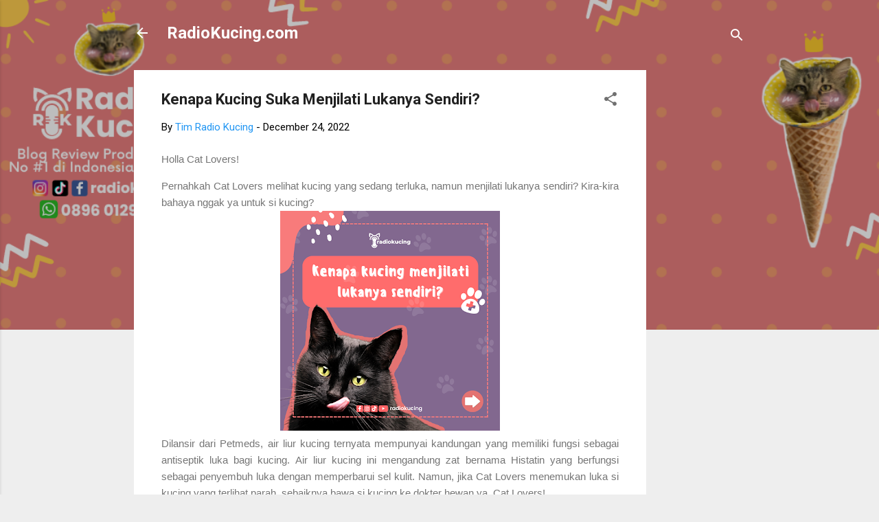

--- FILE ---
content_type: text/html; charset=UTF-8
request_url: https://www.radiokucing.com/2022/12/kenapa-kucing-suka-menjilati-lukanya.html
body_size: 30944
content:
<!DOCTYPE html>
<html dir='ltr' lang='en'>
<head>
<meta content='width=device-width, initial-scale=1' name='viewport'/>
<title>Kenapa Kucing Suka Menjilati Lukanya Sendiri?</title>
<meta content='text/html; charset=UTF-8' http-equiv='Content-Type'/>
<!-- Chrome, Firefox OS and Opera -->
<meta content='#eeeeee' name='theme-color'/>
<!-- Windows Phone -->
<meta content='#eeeeee' name='msapplication-navbutton-color'/>
<meta content='blogger' name='generator'/>
<link href="https://www.radiokucing.com/favicon.ico" rel='icon' type='image/x-icon' />
<link href="https://www.radiokucing.com/2022/12/kenapa-kucing-suka-menjilati-lukanya.html" rel='canonical' />
<link rel="alternate" type="application/atom+xml" title="RadioKucing.com - Atom" href="https://www.radiokucing.com/feeds/posts/default" />
<link rel="alternate" type="application/rss+xml" title="RadioKucing.com - RSS" href="https://www.radiokucing.com/feeds/posts/default?alt=rss" />
<link rel="service.post" type="application/atom+xml" title="RadioKucing.com - Atom" href="https://www.blogger.com/feeds/1067463744796193850/posts/default" />

<link rel="alternate" type="application/atom+xml" title="RadioKucing.com - Atom" href="https://www.radiokucing.com/feeds/2237777383807363543/comments/default" />
<!--Can't find substitution for tag [blog.ieCssRetrofitLinks]-->
<link href='https://blogger.googleusercontent.com/img/b/R29vZ2xl/AVvXsEhm5XWWvO_xOY0ijD-eqpVrp0fzz9l_-lgyjokM_AwPfVesVY-o3VLSBVpOU3Fxe-F-OLKCLidD1HMVb5BzbuHLE6T5CI4PsFg66a0l3nbGYPkNDd6dzpMrJJAWyliQJ_RTIQWdn8J1s5V0KU8Fha7Q3qlrn44a-PG39abBNlU0U3rc3nepvNydHamG/s320/kanan%20(1)%20(16).png' rel='image_src'/>
<meta content='http://www.radiokucing.com/2022/12/kenapa-kucing-suka-menjilati-lukanya.html' property='og:url'/>
<meta content='Kenapa Kucing Suka Menjilati Lukanya Sendiri?' property='og:title'/>
<meta content='Holla Cat Lovers! Pernahkah Cat Lovers melihat kucing yang sedang terluka, namun menjilati lukanya sendiri? Kira-kira bahaya nggak ya untuk ...' property='og:description'/>
<meta content='https://blogger.googleusercontent.com/img/b/R29vZ2xl/AVvXsEhm5XWWvO_xOY0ijD-eqpVrp0fzz9l_-lgyjokM_AwPfVesVY-o3VLSBVpOU3Fxe-F-OLKCLidD1HMVb5BzbuHLE6T5CI4PsFg66a0l3nbGYPkNDd6dzpMrJJAWyliQJ_RTIQWdn8J1s5V0KU8Fha7Q3qlrn44a-PG39abBNlU0U3rc3nepvNydHamG/w1200-h630-p-k-no-nu/kanan%20(1)%20(16).png' property='og:image'/>
<style type='text/css'>@font-face{font-family:'Roboto';font-style:italic;font-weight:300;font-stretch:100%;font-display:swap;src:url(//fonts.gstatic.com/s/roboto/v50/KFOKCnqEu92Fr1Mu53ZEC9_Vu3r1gIhOszmOClHrs6ljXfMMLt_QuAX-k3Yi128m0kN2.woff2)format('woff2');unicode-range:U+0460-052F,U+1C80-1C8A,U+20B4,U+2DE0-2DFF,U+A640-A69F,U+FE2E-FE2F;}@font-face{font-family:'Roboto';font-style:italic;font-weight:300;font-stretch:100%;font-display:swap;src:url(//fonts.gstatic.com/s/roboto/v50/KFOKCnqEu92Fr1Mu53ZEC9_Vu3r1gIhOszmOClHrs6ljXfMMLt_QuAz-k3Yi128m0kN2.woff2)format('woff2');unicode-range:U+0301,U+0400-045F,U+0490-0491,U+04B0-04B1,U+2116;}@font-face{font-family:'Roboto';font-style:italic;font-weight:300;font-stretch:100%;font-display:swap;src:url(//fonts.gstatic.com/s/roboto/v50/KFOKCnqEu92Fr1Mu53ZEC9_Vu3r1gIhOszmOClHrs6ljXfMMLt_QuAT-k3Yi128m0kN2.woff2)format('woff2');unicode-range:U+1F00-1FFF;}@font-face{font-family:'Roboto';font-style:italic;font-weight:300;font-stretch:100%;font-display:swap;src:url(//fonts.gstatic.com/s/roboto/v50/KFOKCnqEu92Fr1Mu53ZEC9_Vu3r1gIhOszmOClHrs6ljXfMMLt_QuAv-k3Yi128m0kN2.woff2)format('woff2');unicode-range:U+0370-0377,U+037A-037F,U+0384-038A,U+038C,U+038E-03A1,U+03A3-03FF;}@font-face{font-family:'Roboto';font-style:italic;font-weight:300;font-stretch:100%;font-display:swap;src:url(//fonts.gstatic.com/s/roboto/v50/KFOKCnqEu92Fr1Mu53ZEC9_Vu3r1gIhOszmOClHrs6ljXfMMLt_QuHT-k3Yi128m0kN2.woff2)format('woff2');unicode-range:U+0302-0303,U+0305,U+0307-0308,U+0310,U+0312,U+0315,U+031A,U+0326-0327,U+032C,U+032F-0330,U+0332-0333,U+0338,U+033A,U+0346,U+034D,U+0391-03A1,U+03A3-03A9,U+03B1-03C9,U+03D1,U+03D5-03D6,U+03F0-03F1,U+03F4-03F5,U+2016-2017,U+2034-2038,U+203C,U+2040,U+2043,U+2047,U+2050,U+2057,U+205F,U+2070-2071,U+2074-208E,U+2090-209C,U+20D0-20DC,U+20E1,U+20E5-20EF,U+2100-2112,U+2114-2115,U+2117-2121,U+2123-214F,U+2190,U+2192,U+2194-21AE,U+21B0-21E5,U+21F1-21F2,U+21F4-2211,U+2213-2214,U+2216-22FF,U+2308-230B,U+2310,U+2319,U+231C-2321,U+2336-237A,U+237C,U+2395,U+239B-23B7,U+23D0,U+23DC-23E1,U+2474-2475,U+25AF,U+25B3,U+25B7,U+25BD,U+25C1,U+25CA,U+25CC,U+25FB,U+266D-266F,U+27C0-27FF,U+2900-2AFF,U+2B0E-2B11,U+2B30-2B4C,U+2BFE,U+3030,U+FF5B,U+FF5D,U+1D400-1D7FF,U+1EE00-1EEFF;}@font-face{font-family:'Roboto';font-style:italic;font-weight:300;font-stretch:100%;font-display:swap;src:url(//fonts.gstatic.com/s/roboto/v50/KFOKCnqEu92Fr1Mu53ZEC9_Vu3r1gIhOszmOClHrs6ljXfMMLt_QuGb-k3Yi128m0kN2.woff2)format('woff2');unicode-range:U+0001-000C,U+000E-001F,U+007F-009F,U+20DD-20E0,U+20E2-20E4,U+2150-218F,U+2190,U+2192,U+2194-2199,U+21AF,U+21E6-21F0,U+21F3,U+2218-2219,U+2299,U+22C4-22C6,U+2300-243F,U+2440-244A,U+2460-24FF,U+25A0-27BF,U+2800-28FF,U+2921-2922,U+2981,U+29BF,U+29EB,U+2B00-2BFF,U+4DC0-4DFF,U+FFF9-FFFB,U+10140-1018E,U+10190-1019C,U+101A0,U+101D0-101FD,U+102E0-102FB,U+10E60-10E7E,U+1D2C0-1D2D3,U+1D2E0-1D37F,U+1F000-1F0FF,U+1F100-1F1AD,U+1F1E6-1F1FF,U+1F30D-1F30F,U+1F315,U+1F31C,U+1F31E,U+1F320-1F32C,U+1F336,U+1F378,U+1F37D,U+1F382,U+1F393-1F39F,U+1F3A7-1F3A8,U+1F3AC-1F3AF,U+1F3C2,U+1F3C4-1F3C6,U+1F3CA-1F3CE,U+1F3D4-1F3E0,U+1F3ED,U+1F3F1-1F3F3,U+1F3F5-1F3F7,U+1F408,U+1F415,U+1F41F,U+1F426,U+1F43F,U+1F441-1F442,U+1F444,U+1F446-1F449,U+1F44C-1F44E,U+1F453,U+1F46A,U+1F47D,U+1F4A3,U+1F4B0,U+1F4B3,U+1F4B9,U+1F4BB,U+1F4BF,U+1F4C8-1F4CB,U+1F4D6,U+1F4DA,U+1F4DF,U+1F4E3-1F4E6,U+1F4EA-1F4ED,U+1F4F7,U+1F4F9-1F4FB,U+1F4FD-1F4FE,U+1F503,U+1F507-1F50B,U+1F50D,U+1F512-1F513,U+1F53E-1F54A,U+1F54F-1F5FA,U+1F610,U+1F650-1F67F,U+1F687,U+1F68D,U+1F691,U+1F694,U+1F698,U+1F6AD,U+1F6B2,U+1F6B9-1F6BA,U+1F6BC,U+1F6C6-1F6CF,U+1F6D3-1F6D7,U+1F6E0-1F6EA,U+1F6F0-1F6F3,U+1F6F7-1F6FC,U+1F700-1F7FF,U+1F800-1F80B,U+1F810-1F847,U+1F850-1F859,U+1F860-1F887,U+1F890-1F8AD,U+1F8B0-1F8BB,U+1F8C0-1F8C1,U+1F900-1F90B,U+1F93B,U+1F946,U+1F984,U+1F996,U+1F9E9,U+1FA00-1FA6F,U+1FA70-1FA7C,U+1FA80-1FA89,U+1FA8F-1FAC6,U+1FACE-1FADC,U+1FADF-1FAE9,U+1FAF0-1FAF8,U+1FB00-1FBFF;}@font-face{font-family:'Roboto';font-style:italic;font-weight:300;font-stretch:100%;font-display:swap;src:url(//fonts.gstatic.com/s/roboto/v50/KFOKCnqEu92Fr1Mu53ZEC9_Vu3r1gIhOszmOClHrs6ljXfMMLt_QuAf-k3Yi128m0kN2.woff2)format('woff2');unicode-range:U+0102-0103,U+0110-0111,U+0128-0129,U+0168-0169,U+01A0-01A1,U+01AF-01B0,U+0300-0301,U+0303-0304,U+0308-0309,U+0323,U+0329,U+1EA0-1EF9,U+20AB;}@font-face{font-family:'Roboto';font-style:italic;font-weight:300;font-stretch:100%;font-display:swap;src:url(//fonts.gstatic.com/s/roboto/v50/KFOKCnqEu92Fr1Mu53ZEC9_Vu3r1gIhOszmOClHrs6ljXfMMLt_QuAb-k3Yi128m0kN2.woff2)format('woff2');unicode-range:U+0100-02BA,U+02BD-02C5,U+02C7-02CC,U+02CE-02D7,U+02DD-02FF,U+0304,U+0308,U+0329,U+1D00-1DBF,U+1E00-1E9F,U+1EF2-1EFF,U+2020,U+20A0-20AB,U+20AD-20C0,U+2113,U+2C60-2C7F,U+A720-A7FF;}@font-face{font-family:'Roboto';font-style:italic;font-weight:300;font-stretch:100%;font-display:swap;src:url(//fonts.gstatic.com/s/roboto/v50/KFOKCnqEu92Fr1Mu53ZEC9_Vu3r1gIhOszmOClHrs6ljXfMMLt_QuAj-k3Yi128m0g.woff2)format('woff2');unicode-range:U+0000-00FF,U+0131,U+0152-0153,U+02BB-02BC,U+02C6,U+02DA,U+02DC,U+0304,U+0308,U+0329,U+2000-206F,U+20AC,U+2122,U+2191,U+2193,U+2212,U+2215,U+FEFF,U+FFFD;}@font-face{font-family:'Roboto';font-style:normal;font-weight:400;font-stretch:100%;font-display:swap;src:url(//fonts.gstatic.com/s/roboto/v50/KFO7CnqEu92Fr1ME7kSn66aGLdTylUAMa3GUBHMdazTgWw.woff2)format('woff2');unicode-range:U+0460-052F,U+1C80-1C8A,U+20B4,U+2DE0-2DFF,U+A640-A69F,U+FE2E-FE2F;}@font-face{font-family:'Roboto';font-style:normal;font-weight:400;font-stretch:100%;font-display:swap;src:url(//fonts.gstatic.com/s/roboto/v50/KFO7CnqEu92Fr1ME7kSn66aGLdTylUAMa3iUBHMdazTgWw.woff2)format('woff2');unicode-range:U+0301,U+0400-045F,U+0490-0491,U+04B0-04B1,U+2116;}@font-face{font-family:'Roboto';font-style:normal;font-weight:400;font-stretch:100%;font-display:swap;src:url(//fonts.gstatic.com/s/roboto/v50/KFO7CnqEu92Fr1ME7kSn66aGLdTylUAMa3CUBHMdazTgWw.woff2)format('woff2');unicode-range:U+1F00-1FFF;}@font-face{font-family:'Roboto';font-style:normal;font-weight:400;font-stretch:100%;font-display:swap;src:url(//fonts.gstatic.com/s/roboto/v50/KFO7CnqEu92Fr1ME7kSn66aGLdTylUAMa3-UBHMdazTgWw.woff2)format('woff2');unicode-range:U+0370-0377,U+037A-037F,U+0384-038A,U+038C,U+038E-03A1,U+03A3-03FF;}@font-face{font-family:'Roboto';font-style:normal;font-weight:400;font-stretch:100%;font-display:swap;src:url(//fonts.gstatic.com/s/roboto/v50/KFO7CnqEu92Fr1ME7kSn66aGLdTylUAMawCUBHMdazTgWw.woff2)format('woff2');unicode-range:U+0302-0303,U+0305,U+0307-0308,U+0310,U+0312,U+0315,U+031A,U+0326-0327,U+032C,U+032F-0330,U+0332-0333,U+0338,U+033A,U+0346,U+034D,U+0391-03A1,U+03A3-03A9,U+03B1-03C9,U+03D1,U+03D5-03D6,U+03F0-03F1,U+03F4-03F5,U+2016-2017,U+2034-2038,U+203C,U+2040,U+2043,U+2047,U+2050,U+2057,U+205F,U+2070-2071,U+2074-208E,U+2090-209C,U+20D0-20DC,U+20E1,U+20E5-20EF,U+2100-2112,U+2114-2115,U+2117-2121,U+2123-214F,U+2190,U+2192,U+2194-21AE,U+21B0-21E5,U+21F1-21F2,U+21F4-2211,U+2213-2214,U+2216-22FF,U+2308-230B,U+2310,U+2319,U+231C-2321,U+2336-237A,U+237C,U+2395,U+239B-23B7,U+23D0,U+23DC-23E1,U+2474-2475,U+25AF,U+25B3,U+25B7,U+25BD,U+25C1,U+25CA,U+25CC,U+25FB,U+266D-266F,U+27C0-27FF,U+2900-2AFF,U+2B0E-2B11,U+2B30-2B4C,U+2BFE,U+3030,U+FF5B,U+FF5D,U+1D400-1D7FF,U+1EE00-1EEFF;}@font-face{font-family:'Roboto';font-style:normal;font-weight:400;font-stretch:100%;font-display:swap;src:url(//fonts.gstatic.com/s/roboto/v50/KFO7CnqEu92Fr1ME7kSn66aGLdTylUAMaxKUBHMdazTgWw.woff2)format('woff2');unicode-range:U+0001-000C,U+000E-001F,U+007F-009F,U+20DD-20E0,U+20E2-20E4,U+2150-218F,U+2190,U+2192,U+2194-2199,U+21AF,U+21E6-21F0,U+21F3,U+2218-2219,U+2299,U+22C4-22C6,U+2300-243F,U+2440-244A,U+2460-24FF,U+25A0-27BF,U+2800-28FF,U+2921-2922,U+2981,U+29BF,U+29EB,U+2B00-2BFF,U+4DC0-4DFF,U+FFF9-FFFB,U+10140-1018E,U+10190-1019C,U+101A0,U+101D0-101FD,U+102E0-102FB,U+10E60-10E7E,U+1D2C0-1D2D3,U+1D2E0-1D37F,U+1F000-1F0FF,U+1F100-1F1AD,U+1F1E6-1F1FF,U+1F30D-1F30F,U+1F315,U+1F31C,U+1F31E,U+1F320-1F32C,U+1F336,U+1F378,U+1F37D,U+1F382,U+1F393-1F39F,U+1F3A7-1F3A8,U+1F3AC-1F3AF,U+1F3C2,U+1F3C4-1F3C6,U+1F3CA-1F3CE,U+1F3D4-1F3E0,U+1F3ED,U+1F3F1-1F3F3,U+1F3F5-1F3F7,U+1F408,U+1F415,U+1F41F,U+1F426,U+1F43F,U+1F441-1F442,U+1F444,U+1F446-1F449,U+1F44C-1F44E,U+1F453,U+1F46A,U+1F47D,U+1F4A3,U+1F4B0,U+1F4B3,U+1F4B9,U+1F4BB,U+1F4BF,U+1F4C8-1F4CB,U+1F4D6,U+1F4DA,U+1F4DF,U+1F4E3-1F4E6,U+1F4EA-1F4ED,U+1F4F7,U+1F4F9-1F4FB,U+1F4FD-1F4FE,U+1F503,U+1F507-1F50B,U+1F50D,U+1F512-1F513,U+1F53E-1F54A,U+1F54F-1F5FA,U+1F610,U+1F650-1F67F,U+1F687,U+1F68D,U+1F691,U+1F694,U+1F698,U+1F6AD,U+1F6B2,U+1F6B9-1F6BA,U+1F6BC,U+1F6C6-1F6CF,U+1F6D3-1F6D7,U+1F6E0-1F6EA,U+1F6F0-1F6F3,U+1F6F7-1F6FC,U+1F700-1F7FF,U+1F800-1F80B,U+1F810-1F847,U+1F850-1F859,U+1F860-1F887,U+1F890-1F8AD,U+1F8B0-1F8BB,U+1F8C0-1F8C1,U+1F900-1F90B,U+1F93B,U+1F946,U+1F984,U+1F996,U+1F9E9,U+1FA00-1FA6F,U+1FA70-1FA7C,U+1FA80-1FA89,U+1FA8F-1FAC6,U+1FACE-1FADC,U+1FADF-1FAE9,U+1FAF0-1FAF8,U+1FB00-1FBFF;}@font-face{font-family:'Roboto';font-style:normal;font-weight:400;font-stretch:100%;font-display:swap;src:url(//fonts.gstatic.com/s/roboto/v50/KFO7CnqEu92Fr1ME7kSn66aGLdTylUAMa3OUBHMdazTgWw.woff2)format('woff2');unicode-range:U+0102-0103,U+0110-0111,U+0128-0129,U+0168-0169,U+01A0-01A1,U+01AF-01B0,U+0300-0301,U+0303-0304,U+0308-0309,U+0323,U+0329,U+1EA0-1EF9,U+20AB;}@font-face{font-family:'Roboto';font-style:normal;font-weight:400;font-stretch:100%;font-display:swap;src:url(//fonts.gstatic.com/s/roboto/v50/KFO7CnqEu92Fr1ME7kSn66aGLdTylUAMa3KUBHMdazTgWw.woff2)format('woff2');unicode-range:U+0100-02BA,U+02BD-02C5,U+02C7-02CC,U+02CE-02D7,U+02DD-02FF,U+0304,U+0308,U+0329,U+1D00-1DBF,U+1E00-1E9F,U+1EF2-1EFF,U+2020,U+20A0-20AB,U+20AD-20C0,U+2113,U+2C60-2C7F,U+A720-A7FF;}@font-face{font-family:'Roboto';font-style:normal;font-weight:400;font-stretch:100%;font-display:swap;src:url(//fonts.gstatic.com/s/roboto/v50/KFO7CnqEu92Fr1ME7kSn66aGLdTylUAMa3yUBHMdazQ.woff2)format('woff2');unicode-range:U+0000-00FF,U+0131,U+0152-0153,U+02BB-02BC,U+02C6,U+02DA,U+02DC,U+0304,U+0308,U+0329,U+2000-206F,U+20AC,U+2122,U+2191,U+2193,U+2212,U+2215,U+FEFF,U+FFFD;}@font-face{font-family:'Roboto';font-style:normal;font-weight:700;font-stretch:100%;font-display:swap;src:url(//fonts.gstatic.com/s/roboto/v50/KFO7CnqEu92Fr1ME7kSn66aGLdTylUAMa3GUBHMdazTgWw.woff2)format('woff2');unicode-range:U+0460-052F,U+1C80-1C8A,U+20B4,U+2DE0-2DFF,U+A640-A69F,U+FE2E-FE2F;}@font-face{font-family:'Roboto';font-style:normal;font-weight:700;font-stretch:100%;font-display:swap;src:url(//fonts.gstatic.com/s/roboto/v50/KFO7CnqEu92Fr1ME7kSn66aGLdTylUAMa3iUBHMdazTgWw.woff2)format('woff2');unicode-range:U+0301,U+0400-045F,U+0490-0491,U+04B0-04B1,U+2116;}@font-face{font-family:'Roboto';font-style:normal;font-weight:700;font-stretch:100%;font-display:swap;src:url(//fonts.gstatic.com/s/roboto/v50/KFO7CnqEu92Fr1ME7kSn66aGLdTylUAMa3CUBHMdazTgWw.woff2)format('woff2');unicode-range:U+1F00-1FFF;}@font-face{font-family:'Roboto';font-style:normal;font-weight:700;font-stretch:100%;font-display:swap;src:url(//fonts.gstatic.com/s/roboto/v50/KFO7CnqEu92Fr1ME7kSn66aGLdTylUAMa3-UBHMdazTgWw.woff2)format('woff2');unicode-range:U+0370-0377,U+037A-037F,U+0384-038A,U+038C,U+038E-03A1,U+03A3-03FF;}@font-face{font-family:'Roboto';font-style:normal;font-weight:700;font-stretch:100%;font-display:swap;src:url(//fonts.gstatic.com/s/roboto/v50/KFO7CnqEu92Fr1ME7kSn66aGLdTylUAMawCUBHMdazTgWw.woff2)format('woff2');unicode-range:U+0302-0303,U+0305,U+0307-0308,U+0310,U+0312,U+0315,U+031A,U+0326-0327,U+032C,U+032F-0330,U+0332-0333,U+0338,U+033A,U+0346,U+034D,U+0391-03A1,U+03A3-03A9,U+03B1-03C9,U+03D1,U+03D5-03D6,U+03F0-03F1,U+03F4-03F5,U+2016-2017,U+2034-2038,U+203C,U+2040,U+2043,U+2047,U+2050,U+2057,U+205F,U+2070-2071,U+2074-208E,U+2090-209C,U+20D0-20DC,U+20E1,U+20E5-20EF,U+2100-2112,U+2114-2115,U+2117-2121,U+2123-214F,U+2190,U+2192,U+2194-21AE,U+21B0-21E5,U+21F1-21F2,U+21F4-2211,U+2213-2214,U+2216-22FF,U+2308-230B,U+2310,U+2319,U+231C-2321,U+2336-237A,U+237C,U+2395,U+239B-23B7,U+23D0,U+23DC-23E1,U+2474-2475,U+25AF,U+25B3,U+25B7,U+25BD,U+25C1,U+25CA,U+25CC,U+25FB,U+266D-266F,U+27C0-27FF,U+2900-2AFF,U+2B0E-2B11,U+2B30-2B4C,U+2BFE,U+3030,U+FF5B,U+FF5D,U+1D400-1D7FF,U+1EE00-1EEFF;}@font-face{font-family:'Roboto';font-style:normal;font-weight:700;font-stretch:100%;font-display:swap;src:url(//fonts.gstatic.com/s/roboto/v50/KFO7CnqEu92Fr1ME7kSn66aGLdTylUAMaxKUBHMdazTgWw.woff2)format('woff2');unicode-range:U+0001-000C,U+000E-001F,U+007F-009F,U+20DD-20E0,U+20E2-20E4,U+2150-218F,U+2190,U+2192,U+2194-2199,U+21AF,U+21E6-21F0,U+21F3,U+2218-2219,U+2299,U+22C4-22C6,U+2300-243F,U+2440-244A,U+2460-24FF,U+25A0-27BF,U+2800-28FF,U+2921-2922,U+2981,U+29BF,U+29EB,U+2B00-2BFF,U+4DC0-4DFF,U+FFF9-FFFB,U+10140-1018E,U+10190-1019C,U+101A0,U+101D0-101FD,U+102E0-102FB,U+10E60-10E7E,U+1D2C0-1D2D3,U+1D2E0-1D37F,U+1F000-1F0FF,U+1F100-1F1AD,U+1F1E6-1F1FF,U+1F30D-1F30F,U+1F315,U+1F31C,U+1F31E,U+1F320-1F32C,U+1F336,U+1F378,U+1F37D,U+1F382,U+1F393-1F39F,U+1F3A7-1F3A8,U+1F3AC-1F3AF,U+1F3C2,U+1F3C4-1F3C6,U+1F3CA-1F3CE,U+1F3D4-1F3E0,U+1F3ED,U+1F3F1-1F3F3,U+1F3F5-1F3F7,U+1F408,U+1F415,U+1F41F,U+1F426,U+1F43F,U+1F441-1F442,U+1F444,U+1F446-1F449,U+1F44C-1F44E,U+1F453,U+1F46A,U+1F47D,U+1F4A3,U+1F4B0,U+1F4B3,U+1F4B9,U+1F4BB,U+1F4BF,U+1F4C8-1F4CB,U+1F4D6,U+1F4DA,U+1F4DF,U+1F4E3-1F4E6,U+1F4EA-1F4ED,U+1F4F7,U+1F4F9-1F4FB,U+1F4FD-1F4FE,U+1F503,U+1F507-1F50B,U+1F50D,U+1F512-1F513,U+1F53E-1F54A,U+1F54F-1F5FA,U+1F610,U+1F650-1F67F,U+1F687,U+1F68D,U+1F691,U+1F694,U+1F698,U+1F6AD,U+1F6B2,U+1F6B9-1F6BA,U+1F6BC,U+1F6C6-1F6CF,U+1F6D3-1F6D7,U+1F6E0-1F6EA,U+1F6F0-1F6F3,U+1F6F7-1F6FC,U+1F700-1F7FF,U+1F800-1F80B,U+1F810-1F847,U+1F850-1F859,U+1F860-1F887,U+1F890-1F8AD,U+1F8B0-1F8BB,U+1F8C0-1F8C1,U+1F900-1F90B,U+1F93B,U+1F946,U+1F984,U+1F996,U+1F9E9,U+1FA00-1FA6F,U+1FA70-1FA7C,U+1FA80-1FA89,U+1FA8F-1FAC6,U+1FACE-1FADC,U+1FADF-1FAE9,U+1FAF0-1FAF8,U+1FB00-1FBFF;}@font-face{font-family:'Roboto';font-style:normal;font-weight:700;font-stretch:100%;font-display:swap;src:url(//fonts.gstatic.com/s/roboto/v50/KFO7CnqEu92Fr1ME7kSn66aGLdTylUAMa3OUBHMdazTgWw.woff2)format('woff2');unicode-range:U+0102-0103,U+0110-0111,U+0128-0129,U+0168-0169,U+01A0-01A1,U+01AF-01B0,U+0300-0301,U+0303-0304,U+0308-0309,U+0323,U+0329,U+1EA0-1EF9,U+20AB;}@font-face{font-family:'Roboto';font-style:normal;font-weight:700;font-stretch:100%;font-display:swap;src:url(//fonts.gstatic.com/s/roboto/v50/KFO7CnqEu92Fr1ME7kSn66aGLdTylUAMa3KUBHMdazTgWw.woff2)format('woff2');unicode-range:U+0100-02BA,U+02BD-02C5,U+02C7-02CC,U+02CE-02D7,U+02DD-02FF,U+0304,U+0308,U+0329,U+1D00-1DBF,U+1E00-1E9F,U+1EF2-1EFF,U+2020,U+20A0-20AB,U+20AD-20C0,U+2113,U+2C60-2C7F,U+A720-A7FF;}@font-face{font-family:'Roboto';font-style:normal;font-weight:700;font-stretch:100%;font-display:swap;src:url(//fonts.gstatic.com/s/roboto/v50/KFO7CnqEu92Fr1ME7kSn66aGLdTylUAMa3yUBHMdazQ.woff2)format('woff2');unicode-range:U+0000-00FF,U+0131,U+0152-0153,U+02BB-02BC,U+02C6,U+02DA,U+02DC,U+0304,U+0308,U+0329,U+2000-206F,U+20AC,U+2122,U+2191,U+2193,U+2212,U+2215,U+FEFF,U+FFFD;}</style>
<style id='page-skin-1' type='text/css'><!--
/*! normalize.css v3.0.1 | MIT License | git.io/normalize */html{font-family:sans-serif;-ms-text-size-adjust:100%;-webkit-text-size-adjust:100%}body{margin:0}article,aside,details,figcaption,figure,footer,header,hgroup,main,nav,section,summary{display:block}audio,canvas,progress,video{display:inline-block;vertical-align:baseline}audio:not([controls]){display:none;height:0}[hidden],template{display:none}a{background:transparent}a:active,a:hover{outline:0}abbr[title]{border-bottom:1px dotted}b,strong{font-weight:bold}dfn{font-style:italic}h1{font-size:2em;margin:.67em 0}mark{background:#ff0;color:#000}small{font-size:80%}sub,sup{font-size:75%;line-height:0;position:relative;vertical-align:baseline}sup{top:-0.5em}sub{bottom:-0.25em}img{border:0}svg:not(:root){overflow:hidden}figure{margin:1em 40px}hr{-moz-box-sizing:content-box;box-sizing:content-box;height:0}pre{overflow:auto}code,kbd,pre,samp{font-family:monospace,monospace;font-size:1em}button,input,optgroup,select,textarea{color:inherit;font:inherit;margin:0}button{overflow:visible}button,select{text-transform:none}button,html input[type="button"],input[type="reset"],input[type="submit"]{-webkit-appearance:button;cursor:pointer}button[disabled],html input[disabled]{cursor:default}button::-moz-focus-inner,input::-moz-focus-inner{border:0;padding:0}input{line-height:normal}input[type="checkbox"],input[type="radio"]{box-sizing:border-box;padding:0}input[type="number"]::-webkit-inner-spin-button,input[type="number"]::-webkit-outer-spin-button{height:auto}input[type="search"]{-webkit-appearance:textfield;-moz-box-sizing:content-box;-webkit-box-sizing:content-box;box-sizing:content-box}input[type="search"]::-webkit-search-cancel-button,input[type="search"]::-webkit-search-decoration{-webkit-appearance:none}fieldset{border:1px solid #c0c0c0;margin:0 2px;padding:.35em .625em .75em}legend{border:0;padding:0}textarea{overflow:auto}optgroup{font-weight:bold}table{border-collapse:collapse;border-spacing:0}td,th{padding:0}
/*!************************************************
* Blogger Template Style
* Name: Contempo
**************************************************/
body{
overflow-wrap:break-word;
word-break:break-word;
word-wrap:break-word
}
.hidden{
display:none
}
.invisible{
visibility:hidden
}
.container::after,.float-container::after{
clear:both;
content:"";
display:table
}
.clearboth{
clear:both
}
#comments .comment .comment-actions,.subscribe-popup .FollowByEmail .follow-by-email-submit,.widget.Profile .profile-link,.widget.Profile .profile-link.visit-profile{
background:0 0;
border:0;
box-shadow:none;
color:#2196f3;
cursor:pointer;
font-size:14px;
font-weight:700;
outline:0;
text-decoration:none;
text-transform:uppercase;
width:auto
}
.dim-overlay{
background-color:rgba(0,0,0,.54);
height:100vh;
left:0;
position:fixed;
top:0;
width:100%
}
#sharing-dim-overlay{
background-color:transparent
}
input::-ms-clear{
display:none
}
.blogger-logo,.svg-icon-24.blogger-logo{
fill:#ff9800;
opacity:1
}
.loading-spinner-large{
-webkit-animation:mspin-rotate 1.568s infinite linear;
animation:mspin-rotate 1.568s infinite linear;
height:48px;
overflow:hidden;
position:absolute;
width:48px;
z-index:200
}
.loading-spinner-large>div{
-webkit-animation:mspin-revrot 5332ms infinite steps(4);
animation:mspin-revrot 5332ms infinite steps(4)
}
.loading-spinner-large>div>div{
-webkit-animation:mspin-singlecolor-large-film 1333ms infinite steps(81);
animation:mspin-singlecolor-large-film 1333ms infinite steps(81);
background-size:100%;
height:48px;
width:3888px
}
.mspin-black-large>div>div,.mspin-grey_54-large>div>div{
background-image:url(https://www.blogblog.com/indie/mspin_black_large.svg)
}
.mspin-white-large>div>div{
background-image:url(https://www.blogblog.com/indie/mspin_white_large.svg)
}
.mspin-grey_54-large{
opacity:.54
}
@-webkit-keyframes mspin-singlecolor-large-film{
from{
-webkit-transform:translateX(0);
transform:translateX(0)
}
to{
-webkit-transform:translateX(-3888px);
transform:translateX(-3888px)
}
}
@keyframes mspin-singlecolor-large-film{
from{
-webkit-transform:translateX(0);
transform:translateX(0)
}
to{
-webkit-transform:translateX(-3888px);
transform:translateX(-3888px)
}
}
@-webkit-keyframes mspin-rotate{
from{
-webkit-transform:rotate(0);
transform:rotate(0)
}
to{
-webkit-transform:rotate(360deg);
transform:rotate(360deg)
}
}
@keyframes mspin-rotate{
from{
-webkit-transform:rotate(0);
transform:rotate(0)
}
to{
-webkit-transform:rotate(360deg);
transform:rotate(360deg)
}
}
@-webkit-keyframes mspin-revrot{
from{
-webkit-transform:rotate(0);
transform:rotate(0)
}
to{
-webkit-transform:rotate(-360deg);
transform:rotate(-360deg)
}
}
@keyframes mspin-revrot{
from{
-webkit-transform:rotate(0);
transform:rotate(0)
}
to{
-webkit-transform:rotate(-360deg);
transform:rotate(-360deg)
}
}
.skip-navigation{
background-color:#fff;
box-sizing:border-box;
color:#000;
display:block;
height:0;
left:0;
line-height:50px;
overflow:hidden;
padding-top:0;
position:fixed;
text-align:center;
top:0;
-webkit-transition:box-shadow .3s,height .3s,padding-top .3s;
transition:box-shadow .3s,height .3s,padding-top .3s;
width:100%;
z-index:900
}
.skip-navigation:focus{
box-shadow:0 4px 5px 0 rgba(0,0,0,.14),0 1px 10px 0 rgba(0,0,0,.12),0 2px 4px -1px rgba(0,0,0,.2);
height:50px
}
#main{
outline:0
}
.main-heading{
position:absolute;
clip:rect(1px,1px,1px,1px);
padding:0;
border:0;
height:1px;
width:1px;
overflow:hidden
}
.Attribution{
margin-top:1em;
text-align:center
}
.Attribution .blogger img,.Attribution .blogger svg{
vertical-align:bottom
}
.Attribution .blogger img{
margin-right:.5em
}
.Attribution div{
line-height:24px;
margin-top:.5em
}
.Attribution .copyright,.Attribution .image-attribution{
font-size:.7em;
margin-top:1.5em
}
.BLOG_mobile_video_class{
display:none
}
.bg-photo{
background-attachment:scroll!important
}
body .CSS_LIGHTBOX{
z-index:900
}
.extendable .show-less,.extendable .show-more{
border-color:#2196f3;
color:#2196f3;
margin-top:8px
}
.extendable .show-less.hidden,.extendable .show-more.hidden{
display:none
}
.inline-ad{
display:none;
max-width:100%;
overflow:hidden
}
.adsbygoogle{
display:block
}
#cookieChoiceInfo{
bottom:0;
top:auto
}
iframe.b-hbp-video{
border:0
}
.post-body img{
max-width:100%
}
.post-body iframe{
max-width:100%
}
.post-body a[imageanchor="1"]{
display:inline-block
}
.byline{
margin-right:1em
}
.byline:last-child{
margin-right:0
}
.link-copied-dialog{
max-width:520px;
outline:0
}
.link-copied-dialog .modal-dialog-buttons{
margin-top:8px
}
.link-copied-dialog .goog-buttonset-default{
background:0 0;
border:0
}
.link-copied-dialog .goog-buttonset-default:focus{
outline:0
}
.paging-control-container{
margin-bottom:16px
}
.paging-control-container .paging-control{
display:inline-block
}
.paging-control-container .comment-range-text::after,.paging-control-container .paging-control{
color:#2196f3
}
.paging-control-container .comment-range-text,.paging-control-container .paging-control{
margin-right:8px
}
.paging-control-container .comment-range-text::after,.paging-control-container .paging-control::after{
content:"\b7";
cursor:default;
padding-left:8px;
pointer-events:none
}
.paging-control-container .comment-range-text:last-child::after,.paging-control-container .paging-control:last-child::after{
content:none
}
.byline.reactions iframe{
height:20px
}
.b-notification{
color:#000;
background-color:#fff;
border-bottom:solid 1px #000;
box-sizing:border-box;
padding:16px 32px;
text-align:center
}
.b-notification.visible{
-webkit-transition:margin-top .3s cubic-bezier(.4,0,.2,1);
transition:margin-top .3s cubic-bezier(.4,0,.2,1)
}
.b-notification.invisible{
position:absolute
}
.b-notification-close{
position:absolute;
right:8px;
top:8px
}
.no-posts-message{
line-height:40px;
text-align:center
}
@media screen and (max-width:800px){
body.item-view .post-body a[imageanchor="1"][style*="float: left;"],body.item-view .post-body a[imageanchor="1"][style*="float: right;"]{
float:none!important;
clear:none!important
}
body.item-view .post-body a[imageanchor="1"] img{
display:block;
height:auto;
margin:0 auto
}
body.item-view .post-body>.separator:first-child>a[imageanchor="1"]:first-child{
margin-top:20px
}
.post-body a[imageanchor]{
display:block
}
body.item-view .post-body a[imageanchor="1"]{
margin-left:0!important;
margin-right:0!important
}
body.item-view .post-body a[imageanchor="1"]+a[imageanchor="1"]{
margin-top:16px
}
}
.item-control{
display:none
}
#comments{
border-top:1px dashed rgba(0,0,0,.54);
margin-top:20px;
padding:20px
}
#comments .comment-thread ol{
margin:0;
padding-left:0;
padding-left:0
}
#comments .comment .comment-replybox-single,#comments .comment-thread .comment-replies{
margin-left:60px
}
#comments .comment-thread .thread-count{
display:none
}
#comments .comment{
list-style-type:none;
padding:0 0 30px;
position:relative
}
#comments .comment .comment{
padding-bottom:8px
}
.comment .avatar-image-container{
position:absolute
}
.comment .avatar-image-container img{
border-radius:50%
}
.avatar-image-container svg,.comment .avatar-image-container .avatar-icon{
border-radius:50%;
border:solid 1px #707070;
box-sizing:border-box;
fill:#707070;
height:35px;
margin:0;
padding:7px;
width:35px
}
.comment .comment-block{
margin-top:10px;
margin-left:60px;
padding-bottom:0
}
#comments .comment-author-header-wrapper{
margin-left:40px
}
#comments .comment .thread-expanded .comment-block{
padding-bottom:20px
}
#comments .comment .comment-header .user,#comments .comment .comment-header .user a{
color:#212121;
font-style:normal;
font-weight:700
}
#comments .comment .comment-actions{
bottom:0;
margin-bottom:15px;
position:absolute
}
#comments .comment .comment-actions>*{
margin-right:8px
}
#comments .comment .comment-header .datetime{
bottom:0;
color:rgba(33,33,33,.54);
display:inline-block;
font-size:13px;
font-style:italic;
margin-left:8px
}
#comments .comment .comment-footer .comment-timestamp a,#comments .comment .comment-header .datetime a{
color:rgba(33,33,33,.54)
}
#comments .comment .comment-content,.comment .comment-body{
margin-top:12px;
word-break:break-word
}
.comment-body{
margin-bottom:12px
}
#comments.embed[data-num-comments="0"]{
border:0;
margin-top:0;
padding-top:0
}
#comments.embed[data-num-comments="0"] #comment-post-message,#comments.embed[data-num-comments="0"] div.comment-form>p,#comments.embed[data-num-comments="0"] p.comment-footer{
display:none
}
#comment-editor-src{
display:none
}
.comments .comments-content .loadmore.loaded{
max-height:0;
opacity:0;
overflow:hidden
}
.extendable .remaining-items{
height:0;
overflow:hidden;
-webkit-transition:height .3s cubic-bezier(.4,0,.2,1);
transition:height .3s cubic-bezier(.4,0,.2,1)
}
.extendable .remaining-items.expanded{
height:auto
}
.svg-icon-24,.svg-icon-24-button{
cursor:pointer;
height:24px;
width:24px;
min-width:24px
}
.touch-icon{
margin:-12px;
padding:12px
}
.touch-icon:active,.touch-icon:focus{
background-color:rgba(153,153,153,.4);
border-radius:50%
}
svg:not(:root).touch-icon{
overflow:visible
}
html[dir=rtl] .rtl-reversible-icon{
-webkit-transform:scaleX(-1);
-ms-transform:scaleX(-1);
transform:scaleX(-1)
}
.svg-icon-24-button,.touch-icon-button{
background:0 0;
border:0;
margin:0;
outline:0;
padding:0
}
.touch-icon-button .touch-icon:active,.touch-icon-button .touch-icon:focus{
background-color:transparent
}
.touch-icon-button:active .touch-icon,.touch-icon-button:focus .touch-icon{
background-color:rgba(153,153,153,.4);
border-radius:50%
}
.Profile .default-avatar-wrapper .avatar-icon{
border-radius:50%;
border:solid 1px #707070;
box-sizing:border-box;
fill:#707070;
margin:0
}
.Profile .individual .default-avatar-wrapper .avatar-icon{
padding:25px
}
.Profile .individual .avatar-icon,.Profile .individual .profile-img{
height:120px;
width:120px
}
.Profile .team .default-avatar-wrapper .avatar-icon{
padding:8px
}
.Profile .team .avatar-icon,.Profile .team .default-avatar-wrapper,.Profile .team .profile-img{
height:40px;
width:40px
}
.snippet-container{
margin:0;
position:relative;
overflow:hidden
}
.snippet-fade{
bottom:0;
box-sizing:border-box;
position:absolute;
width:96px
}
.snippet-fade{
right:0
}
.snippet-fade:after{
content:"\2026"
}
.snippet-fade:after{
float:right
}
.post-bottom{
-webkit-box-align:center;
-webkit-align-items:center;
-ms-flex-align:center;
align-items:center;
display:-webkit-box;
display:-webkit-flex;
display:-ms-flexbox;
display:flex;
-webkit-flex-wrap:wrap;
-ms-flex-wrap:wrap;
flex-wrap:wrap
}
.post-footer{
-webkit-box-flex:1;
-webkit-flex:1 1 auto;
-ms-flex:1 1 auto;
flex:1 1 auto;
-webkit-flex-wrap:wrap;
-ms-flex-wrap:wrap;
flex-wrap:wrap;
-webkit-box-ordinal-group:2;
-webkit-order:1;
-ms-flex-order:1;
order:1
}
.post-footer>*{
-webkit-box-flex:0;
-webkit-flex:0 1 auto;
-ms-flex:0 1 auto;
flex:0 1 auto
}
.post-footer .byline:last-child{
margin-right:1em
}
.jump-link{
-webkit-box-flex:0;
-webkit-flex:0 0 auto;
-ms-flex:0 0 auto;
flex:0 0 auto;
-webkit-box-ordinal-group:3;
-webkit-order:2;
-ms-flex-order:2;
order:2
}
.centered-top-container.sticky{
left:0;
position:fixed;
right:0;
top:0;
width:auto;
z-index:50;
-webkit-transition-property:opacity,-webkit-transform;
transition-property:opacity,-webkit-transform;
transition-property:transform,opacity;
transition-property:transform,opacity,-webkit-transform;
-webkit-transition-duration:.2s;
transition-duration:.2s;
-webkit-transition-timing-function:cubic-bezier(.4,0,.2,1);
transition-timing-function:cubic-bezier(.4,0,.2,1)
}
.centered-top-placeholder{
display:none
}
.collapsed-header .centered-top-placeholder{
display:block
}
.centered-top-container .Header .replaced h1,.centered-top-placeholder .Header .replaced h1{
display:none
}
.centered-top-container.sticky .Header .replaced h1{
display:block
}
.centered-top-container.sticky .Header .header-widget{
background:0 0
}
.centered-top-container.sticky .Header .header-image-wrapper{
display:none
}
.centered-top-container img,.centered-top-placeholder img{
max-width:100%
}
.collapsible{
-webkit-transition:height .3s cubic-bezier(.4,0,.2,1);
transition:height .3s cubic-bezier(.4,0,.2,1)
}
.collapsible,.collapsible>summary{
display:block;
overflow:hidden
}
.collapsible>:not(summary){
display:none
}
.collapsible[open]>:not(summary){
display:block
}
.collapsible:focus,.collapsible>summary:focus{
outline:0
}
.collapsible>summary{
cursor:pointer;
display:block;
padding:0
}
.collapsible:focus>summary,.collapsible>summary:focus{
background-color:transparent
}
.collapsible>summary::-webkit-details-marker{
display:none
}
.collapsible-title{
-webkit-box-align:center;
-webkit-align-items:center;
-ms-flex-align:center;
align-items:center;
display:-webkit-box;
display:-webkit-flex;
display:-ms-flexbox;
display:flex
}
.collapsible-title .title{
-webkit-box-flex:1;
-webkit-flex:1 1 auto;
-ms-flex:1 1 auto;
flex:1 1 auto;
-webkit-box-ordinal-group:1;
-webkit-order:0;
-ms-flex-order:0;
order:0;
overflow:hidden;
text-overflow:ellipsis;
white-space:nowrap
}
.collapsible-title .chevron-down,.collapsible[open] .collapsible-title .chevron-up{
display:block
}
.collapsible-title .chevron-up,.collapsible[open] .collapsible-title .chevron-down{
display:none
}
.flat-button{
cursor:pointer;
display:inline-block;
font-weight:700;
text-transform:uppercase;
border-radius:2px;
padding:8px;
margin:-8px
}
.flat-icon-button{
background:0 0;
border:0;
margin:0;
outline:0;
padding:0;
margin:-12px;
padding:12px;
cursor:pointer;
box-sizing:content-box;
display:inline-block;
line-height:0
}
.flat-icon-button,.flat-icon-button .splash-wrapper{
border-radius:50%
}
.flat-icon-button .splash.animate{
-webkit-animation-duration:.3s;
animation-duration:.3s
}
.overflowable-container{
max-height:46px;
overflow:hidden;
position:relative
}
.overflow-button{
cursor:pointer
}
#overflowable-dim-overlay{
background:0 0
}
.overflow-popup{
box-shadow:0 2px 2px 0 rgba(0,0,0,.14),0 3px 1px -2px rgba(0,0,0,.2),0 1px 5px 0 rgba(0,0,0,.12);
background-color:#ffffff;
left:0;
max-width:calc(100% - 32px);
position:absolute;
top:0;
visibility:hidden;
z-index:101
}
.overflow-popup ul{
list-style:none
}
.overflow-popup .tabs li,.overflow-popup li{
display:block;
height:auto
}
.overflow-popup .tabs li{
padding-left:0;
padding-right:0
}
.overflow-button.hidden,.overflow-popup .tabs li.hidden,.overflow-popup li.hidden{
display:none
}
.pill-button{
background:0 0;
border:1px solid;
border-radius:12px;
cursor:pointer;
display:inline-block;
padding:4px 16px;
text-transform:uppercase
}
.ripple{
position:relative
}
.ripple>*{
z-index:1
}
.splash-wrapper{
bottom:0;
left:0;
overflow:hidden;
pointer-events:none;
position:absolute;
right:0;
top:0;
z-index:0
}
.splash{
background:#ccc;
border-radius:100%;
display:block;
opacity:.6;
position:absolute;
-webkit-transform:scale(0);
-ms-transform:scale(0);
transform:scale(0)
}
.splash.animate{
-webkit-animation:ripple-effect .4s linear;
animation:ripple-effect .4s linear
}
@-webkit-keyframes ripple-effect{
100%{
opacity:0;
-webkit-transform:scale(2.5);
transform:scale(2.5)
}
}
@keyframes ripple-effect{
100%{
opacity:0;
-webkit-transform:scale(2.5);
transform:scale(2.5)
}
}
.search{
display:-webkit-box;
display:-webkit-flex;
display:-ms-flexbox;
display:flex;
line-height:24px;
width:24px
}
.search.focused{
width:100%
}
.search.focused .section{
width:100%
}
.search form{
z-index:101
}
.search h3{
display:none
}
.search form{
display:-webkit-box;
display:-webkit-flex;
display:-ms-flexbox;
display:flex;
-webkit-box-flex:1;
-webkit-flex:1 0 0;
-ms-flex:1 0 0px;
flex:1 0 0;
border-bottom:solid 1px transparent;
padding-bottom:8px
}
.search form>*{
display:none
}
.search.focused form>*{
display:block
}
.search .search-input label{
display:none
}
.centered-top-placeholder.cloned .search form{
z-index:30
}
.search.focused form{
border-color:#ffffff;
position:relative;
width:auto
}
.collapsed-header .centered-top-container .search.focused form{
border-bottom-color:transparent
}
.search-expand{
-webkit-box-flex:0;
-webkit-flex:0 0 auto;
-ms-flex:0 0 auto;
flex:0 0 auto
}
.search-expand-text{
display:none
}
.search-close{
display:inline;
vertical-align:middle
}
.search-input{
-webkit-box-flex:1;
-webkit-flex:1 0 1px;
-ms-flex:1 0 1px;
flex:1 0 1px
}
.search-input input{
background:0 0;
border:0;
box-sizing:border-box;
color:#ffffff;
display:inline-block;
outline:0;
width:calc(100% - 48px)
}
.search-input input.no-cursor{
color:transparent;
text-shadow:0 0 0 #ffffff
}
.collapsed-header .centered-top-container .search-action,.collapsed-header .centered-top-container .search-input input{
color:#212121
}
.collapsed-header .centered-top-container .search-input input.no-cursor{
color:transparent;
text-shadow:0 0 0 #212121
}
.collapsed-header .centered-top-container .search-input input.no-cursor:focus,.search-input input.no-cursor:focus{
outline:0
}
.search-focused>*{
visibility:hidden
}
.search-focused .search,.search-focused .search-icon{
visibility:visible
}
.search.focused .search-action{
display:block
}
.search.focused .search-action:disabled{
opacity:.3
}
.widget.Sharing .sharing-button{
display:none
}
.widget.Sharing .sharing-buttons li{
padding:0
}
.widget.Sharing .sharing-buttons li span{
display:none
}
.post-share-buttons{
position:relative
}
.centered-bottom .share-buttons .svg-icon-24,.share-buttons .svg-icon-24{
fill:#212121
}
.sharing-open.touch-icon-button:active .touch-icon,.sharing-open.touch-icon-button:focus .touch-icon{
background-color:transparent
}
.share-buttons{
background-color:#ffffff;
border-radius:2px;
box-shadow:0 2px 2px 0 rgba(0,0,0,.14),0 3px 1px -2px rgba(0,0,0,.2),0 1px 5px 0 rgba(0,0,0,.12);
color:#212121;
list-style:none;
margin:0;
padding:8px 0;
position:absolute;
top:-11px;
min-width:200px;
z-index:101
}
.share-buttons.hidden{
display:none
}
.sharing-button{
background:0 0;
border:0;
margin:0;
outline:0;
padding:0;
cursor:pointer
}
.share-buttons li{
margin:0;
height:48px
}
.share-buttons li:last-child{
margin-bottom:0
}
.share-buttons li .sharing-platform-button{
box-sizing:border-box;
cursor:pointer;
display:block;
height:100%;
margin-bottom:0;
padding:0 16px;
position:relative;
width:100%
}
.share-buttons li .sharing-platform-button:focus,.share-buttons li .sharing-platform-button:hover{
background-color:rgba(128,128,128,.1);
outline:0
}
.share-buttons li svg[class*=" sharing-"],.share-buttons li svg[class^=sharing-]{
position:absolute;
top:10px
}
.share-buttons li span.sharing-platform-button{
position:relative;
top:0
}
.share-buttons li .platform-sharing-text{
display:block;
font-size:16px;
line-height:48px;
white-space:nowrap
}
.share-buttons li .platform-sharing-text{
margin-left:56px
}
.sidebar-container{
background-color:#ffffff;
max-width:284px;
overflow-y:auto;
-webkit-transition-property:-webkit-transform;
transition-property:-webkit-transform;
transition-property:transform;
transition-property:transform,-webkit-transform;
-webkit-transition-duration:.3s;
transition-duration:.3s;
-webkit-transition-timing-function:cubic-bezier(0,0,.2,1);
transition-timing-function:cubic-bezier(0,0,.2,1);
width:284px;
z-index:101;
-webkit-overflow-scrolling:touch
}
.sidebar-container .navigation{
line-height:0;
padding:16px
}
.sidebar-container .sidebar-back{
cursor:pointer
}
.sidebar-container .widget{
background:0 0;
margin:0 16px;
padding:16px 0
}
.sidebar-container .widget .title{
color:#212121;
margin:0
}
.sidebar-container .widget ul{
list-style:none;
margin:0;
padding:0
}
.sidebar-container .widget ul ul{
margin-left:1em
}
.sidebar-container .widget li{
font-size:16px;
line-height:normal
}
.sidebar-container .widget+.widget{
border-top:1px dashed #cccccc
}
.BlogArchive li{
margin:16px 0
}
.BlogArchive li:last-child{
margin-bottom:0
}
.Label li a{
display:inline-block
}
.BlogArchive .post-count,.Label .label-count{
float:right;
margin-left:.25em
}
.BlogArchive .post-count::before,.Label .label-count::before{
content:"("
}
.BlogArchive .post-count::after,.Label .label-count::after{
content:")"
}
.widget.Translate .skiptranslate>div{
display:block!important
}
.widget.Profile .profile-link{
display:-webkit-box;
display:-webkit-flex;
display:-ms-flexbox;
display:flex
}
.widget.Profile .team-member .default-avatar-wrapper,.widget.Profile .team-member .profile-img{
-webkit-box-flex:0;
-webkit-flex:0 0 auto;
-ms-flex:0 0 auto;
flex:0 0 auto;
margin-right:1em
}
.widget.Profile .individual .profile-link{
-webkit-box-orient:vertical;
-webkit-box-direction:normal;
-webkit-flex-direction:column;
-ms-flex-direction:column;
flex-direction:column
}
.widget.Profile .team .profile-link .profile-name{
-webkit-align-self:center;
-ms-flex-item-align:center;
align-self:center;
display:block;
-webkit-box-flex:1;
-webkit-flex:1 1 auto;
-ms-flex:1 1 auto;
flex:1 1 auto
}
.dim-overlay{
background-color:rgba(0,0,0,.54);
z-index:100
}
body.sidebar-visible{
overflow-y:hidden
}
@media screen and (max-width:1439px){
.sidebar-container{
bottom:0;
position:fixed;
top:0;
left:0;
right:auto
}
.sidebar-container.sidebar-invisible{
-webkit-transition-timing-function:cubic-bezier(.4,0,.6,1);
transition-timing-function:cubic-bezier(.4,0,.6,1);
-webkit-transform:translateX(-284px);
-ms-transform:translateX(-284px);
transform:translateX(-284px)
}
}
@media screen and (min-width:1440px){
.sidebar-container{
position:absolute;
top:0;
left:0;
right:auto
}
.sidebar-container .navigation{
display:none
}
}
.dialog{
box-shadow:0 2px 2px 0 rgba(0,0,0,.14),0 3px 1px -2px rgba(0,0,0,.2),0 1px 5px 0 rgba(0,0,0,.12);
background:#ffffff;
box-sizing:border-box;
color:#757575;
padding:30px;
position:fixed;
text-align:center;
width:calc(100% - 24px);
z-index:101
}
.dialog input[type=email],.dialog input[type=text]{
background-color:transparent;
border:0;
border-bottom:solid 1px rgba(117,117,117,.12);
color:#757575;
display:block;
font-family:Roboto, sans-serif;
font-size:16px;
line-height:24px;
margin:auto;
padding-bottom:7px;
outline:0;
text-align:center;
width:100%
}
.dialog input[type=email]::-webkit-input-placeholder,.dialog input[type=text]::-webkit-input-placeholder{
color:#757575
}
.dialog input[type=email]::-moz-placeholder,.dialog input[type=text]::-moz-placeholder{
color:#757575
}
.dialog input[type=email]:-ms-input-placeholder,.dialog input[type=text]:-ms-input-placeholder{
color:#757575
}
.dialog input[type=email]::-ms-input-placeholder,.dialog input[type=text]::-ms-input-placeholder{
color:#757575
}
.dialog input[type=email]::placeholder,.dialog input[type=text]::placeholder{
color:#757575
}
.dialog input[type=email]:focus,.dialog input[type=text]:focus{
border-bottom:solid 2px #2196f3;
padding-bottom:6px
}
.dialog input.no-cursor{
color:transparent;
text-shadow:0 0 0 #757575
}
.dialog input.no-cursor:focus{
outline:0
}
.dialog input.no-cursor:focus{
outline:0
}
.dialog input[type=submit]{
font-family:Roboto, sans-serif
}
.dialog .goog-buttonset-default{
color:#2196f3
}
.subscribe-popup{
max-width:364px
}
.subscribe-popup h3{
color:#212121;
font-size:1.8em;
margin-top:0
}
.subscribe-popup .FollowByEmail h3{
display:none
}
.subscribe-popup .FollowByEmail .follow-by-email-submit{
color:#2196f3;
display:inline-block;
margin:0 auto;
margin-top:24px;
width:auto;
white-space:normal
}
.subscribe-popup .FollowByEmail .follow-by-email-submit:disabled{
cursor:default;
opacity:.3
}
@media (max-width:800px){
.blog-name div.widget.Subscribe{
margin-bottom:16px
}
body.item-view .blog-name div.widget.Subscribe{
margin:8px auto 16px auto;
width:100%
}
}
.tabs{
list-style:none
}
.tabs li{
display:inline-block
}
.tabs li a{
cursor:pointer;
display:inline-block;
font-weight:700;
text-transform:uppercase;
padding:12px 8px
}
.tabs .selected{
border-bottom:4px solid #ffffff
}
.tabs .selected a{
color:#ffffff
}
body#layout .bg-photo,body#layout .bg-photo-overlay{
display:none
}
body#layout .page_body{
padding:0;
position:relative;
top:0
}
body#layout .page{
display:inline-block;
left:inherit;
position:relative;
vertical-align:top;
width:540px
}
body#layout .centered{
max-width:954px
}
body#layout .navigation{
display:none
}
body#layout .sidebar-container{
display:inline-block;
width:40%
}
body#layout .hamburger-menu,body#layout .search{
display:none
}
.centered-top-container .svg-icon-24,body.collapsed-header .centered-top-placeholder .svg-icon-24{
fill:#ffffff
}
.sidebar-container .svg-icon-24{
fill:#707070
}
.centered-bottom .svg-icon-24,body.collapsed-header .centered-top-container .svg-icon-24{
fill:#707070
}
.centered-bottom .share-buttons .svg-icon-24,.share-buttons .svg-icon-24{
fill:#212121
}
body{
background-color:#eeeeee;
color:#757575;
font:15px Roboto, sans-serif;
margin:0;
min-height:100vh
}
img{
max-width:100%
}
h3{
color:#757575;
font-size:16px
}
a{
text-decoration:none;
color:#2196f3
}
a:visited{
color:#2196f3
}
a:hover{
color:#2196f3
}
blockquote{
color:#444444;
font:italic 300 15px Roboto, sans-serif;
font-size:x-large;
text-align:center
}
.pill-button{
font-size:12px
}
.bg-photo-container{
height:480px;
overflow:hidden;
position:absolute;
width:100%;
z-index:1
}
.bg-photo{
background:#eeeeee url(https://blogger.googleusercontent.com/img/a/AVvXsEiQmbL7peaS9wH70HW5ptkpiMWEvJI3LxgXdYzz1Qya88zS9CBekcwswy3IsoUhkS9m9G7igLcd0ycKI7KZ4gOPy6XnNxQustBrY0xJo2_P2btHh3hU8xKOkX6rYI8QaJPQ8WVP1NYdziofOTD8R2UgWT-O3mCHcKLNXqNaweuFCexOJRvTu84hubkr=s1600) repeat scroll top left;
background-attachment:scroll;
background-size:cover;
-webkit-filter:blur(0px);
filter:blur(0px);
height:calc(100% + 2 * 0px);
left:0px;
position:absolute;
top:0px;
width:calc(100% + 2 * 0px)
}
.bg-photo-overlay{
background:rgba(0,0,0,.26);
background-size:cover;
height:480px;
position:absolute;
width:100%;
z-index:2
}
.hamburger-menu{
float:left;
margin-top:0
}
.sticky .hamburger-menu{
float:none;
position:absolute
}
.search{
border-bottom:solid 1px rgba(255, 255, 255, 0);
float:right;
position:relative;
-webkit-transition-property:width;
transition-property:width;
-webkit-transition-duration:.5s;
transition-duration:.5s;
-webkit-transition-timing-function:cubic-bezier(.4,0,.2,1);
transition-timing-function:cubic-bezier(.4,0,.2,1);
z-index:101
}
.search .dim-overlay{
background-color:transparent
}
.search form{
height:36px;
-webkit-transition-property:border-color;
transition-property:border-color;
-webkit-transition-delay:.5s;
transition-delay:.5s;
-webkit-transition-duration:.2s;
transition-duration:.2s;
-webkit-transition-timing-function:cubic-bezier(.4,0,.2,1);
transition-timing-function:cubic-bezier(.4,0,.2,1)
}
.search.focused{
width:calc(100% - 48px)
}
.search.focused form{
display:-webkit-box;
display:-webkit-flex;
display:-ms-flexbox;
display:flex;
-webkit-box-flex:1;
-webkit-flex:1 0 1px;
-ms-flex:1 0 1px;
flex:1 0 1px;
border-color:#ffffff;
margin-left:-24px;
padding-left:36px;
position:relative;
width:auto
}
.item-view .search,.sticky .search{
right:0;
float:none;
margin-left:0;
position:absolute
}
.item-view .search.focused,.sticky .search.focused{
width:calc(100% - 50px)
}
.item-view .search.focused form,.sticky .search.focused form{
border-bottom-color:#757575
}
.centered-top-placeholder.cloned .search form{
z-index:30
}
.search_button{
-webkit-box-flex:0;
-webkit-flex:0 0 24px;
-ms-flex:0 0 24px;
flex:0 0 24px;
-webkit-box-orient:vertical;
-webkit-box-direction:normal;
-webkit-flex-direction:column;
-ms-flex-direction:column;
flex-direction:column
}
.search_button svg{
margin-top:0
}
.search-input{
height:48px
}
.search-input input{
display:block;
color:#ffffff;
font:16px Roboto, sans-serif;
height:48px;
line-height:48px;
padding:0;
width:100%
}
.search-input input::-webkit-input-placeholder{
color:#ffffff;
opacity:.3
}
.search-input input::-moz-placeholder{
color:#ffffff;
opacity:.3
}
.search-input input:-ms-input-placeholder{
color:#ffffff;
opacity:.3
}
.search-input input::-ms-input-placeholder{
color:#ffffff;
opacity:.3
}
.search-input input::placeholder{
color:#ffffff;
opacity:.3
}
.search-action{
background:0 0;
border:0;
color:#ffffff;
cursor:pointer;
display:none;
height:48px;
margin-top:0
}
.sticky .search-action{
color:#757575
}
.search.focused .search-action{
display:block
}
.search.focused .search-action:disabled{
opacity:.3
}
.page_body{
position:relative;
z-index:20
}
.page_body .widget{
margin-bottom:16px
}
.page_body .centered{
box-sizing:border-box;
display:-webkit-box;
display:-webkit-flex;
display:-ms-flexbox;
display:flex;
-webkit-box-orient:vertical;
-webkit-box-direction:normal;
-webkit-flex-direction:column;
-ms-flex-direction:column;
flex-direction:column;
margin:0 auto;
max-width:922px;
min-height:100vh;
padding:24px 0
}
.page_body .centered>*{
-webkit-box-flex:0;
-webkit-flex:0 0 auto;
-ms-flex:0 0 auto;
flex:0 0 auto
}
.page_body .centered>#footer{
margin-top:auto
}
.blog-name{
margin:24px 0 16px 0
}
.item-view .blog-name,.sticky .blog-name{
box-sizing:border-box;
margin-left:36px;
min-height:48px;
opacity:1;
padding-top:12px
}
.blog-name .subscribe-section-container{
margin-bottom:32px;
text-align:center;
-webkit-transition-property:opacity;
transition-property:opacity;
-webkit-transition-duration:.5s;
transition-duration:.5s
}
.item-view .blog-name .subscribe-section-container,.sticky .blog-name .subscribe-section-container{
margin:0 0 8px 0
}
.blog-name .PageList{
margin-top:16px;
padding-top:8px;
text-align:center
}
.blog-name .PageList .overflowable-contents{
width:100%
}
.blog-name .PageList h3.title{
color:#ffffff;
margin:8px auto;
text-align:center;
width:100%
}
.centered-top-container .blog-name{
-webkit-transition-property:opacity;
transition-property:opacity;
-webkit-transition-duration:.5s;
transition-duration:.5s
}
.item-view .return_link{
margin-bottom:12px;
margin-top:12px;
position:absolute
}
.item-view .blog-name{
display:-webkit-box;
display:-webkit-flex;
display:-ms-flexbox;
display:flex;
-webkit-flex-wrap:wrap;
-ms-flex-wrap:wrap;
flex-wrap:wrap;
margin:0 48px 27px 48px
}
.item-view .subscribe-section-container{
-webkit-box-flex:0;
-webkit-flex:0 0 auto;
-ms-flex:0 0 auto;
flex:0 0 auto
}
.item-view #header,.item-view .Header{
margin-bottom:5px;
margin-right:15px
}
.item-view .sticky .Header{
margin-bottom:0
}
.item-view .Header p{
margin:10px 0 0 0;
text-align:left
}
.item-view .post-share-buttons-bottom{
margin-right:16px
}
.sticky{
background:#ffffff;
box-shadow:0 0 20px 0 rgba(0,0,0,.7);
box-sizing:border-box;
margin-left:0
}
.sticky #header{
margin-bottom:8px;
margin-right:8px
}
.sticky .centered-top{
margin:4px auto;
max-width:890px;
min-height:48px
}
.sticky .blog-name{
display:-webkit-box;
display:-webkit-flex;
display:-ms-flexbox;
display:flex;
margin:0 48px
}
.sticky .blog-name #header{
-webkit-box-flex:0;
-webkit-flex:0 1 auto;
-ms-flex:0 1 auto;
flex:0 1 auto;
-webkit-box-ordinal-group:2;
-webkit-order:1;
-ms-flex-order:1;
order:1;
overflow:hidden
}
.sticky .blog-name .subscribe-section-container{
-webkit-box-flex:0;
-webkit-flex:0 0 auto;
-ms-flex:0 0 auto;
flex:0 0 auto;
-webkit-box-ordinal-group:3;
-webkit-order:2;
-ms-flex-order:2;
order:2
}
.sticky .Header h1{
overflow:hidden;
text-overflow:ellipsis;
white-space:nowrap;
margin-right:-10px;
margin-bottom:-10px;
padding-right:10px;
padding-bottom:10px
}
.sticky .Header p{
display:none
}
.sticky .PageList{
display:none
}
.search-focused>*{
visibility:visible
}
.search-focused .hamburger-menu{
visibility:visible
}
.item-view .search-focused .blog-name,.sticky .search-focused .blog-name{
opacity:0
}
.centered-bottom,.centered-top-container,.centered-top-placeholder{
padding:0 16px
}
.centered-top{
position:relative
}
.item-view .centered-top.search-focused .subscribe-section-container,.sticky .centered-top.search-focused .subscribe-section-container{
opacity:0
}
.page_body.has-vertical-ads .centered .centered-bottom{
display:inline-block;
width:calc(100% - 176px)
}
.Header h1{
color:#ffffff;
font:bold 45px Roboto, sans-serif;
line-height:normal;
margin:0 0 13px 0;
text-align:center;
width:100%
}
.Header h1 a,.Header h1 a:hover,.Header h1 a:visited{
color:#ffffff
}
.item-view .Header h1,.sticky .Header h1{
font-size:24px;
line-height:24px;
margin:0;
text-align:left
}
.sticky .Header h1{
color:#757575
}
.sticky .Header h1 a,.sticky .Header h1 a:hover,.sticky .Header h1 a:visited{
color:#757575
}
.Header p{
color:#ffffff;
margin:0 0 13px 0;
opacity:.8;
text-align:center
}
.widget .title{
line-height:28px
}
.BlogArchive li{
font-size:16px
}
.BlogArchive .post-count{
color:#757575
}
#page_body .FeaturedPost,.Blog .blog-posts .post-outer-container{
background:#ffffff;
min-height:40px;
padding:30px 40px;
width:auto
}
.Blog .blog-posts .post-outer-container:last-child{
margin-bottom:0
}
.Blog .blog-posts .post-outer-container .post-outer{
border:0;
position:relative;
padding-bottom:.25em
}
.post-outer-container{
margin-bottom:16px
}
.post:first-child{
margin-top:0
}
.post .thumb{
float:left;
height:20%;
width:20%
}
.post-share-buttons-bottom,.post-share-buttons-top{
float:right
}
.post-share-buttons-bottom{
margin-right:24px
}
.post-footer,.post-header{
clear:left;
color:#000000;
margin:0;
width:inherit
}
.blog-pager{
text-align:center
}
.blog-pager a{
color:#2196f3
}
.blog-pager a:visited{
color:#2196f3
}
.blog-pager a:hover{
color:#2196f3
}
.post-title{
font:bold 22px Roboto, sans-serif;
float:left;
margin:0 0 8px 0;
max-width:calc(100% - 48px)
}
.post-title a{
font:bold 30px Roboto, sans-serif
}
.post-title,.post-title a,.post-title a:hover,.post-title a:visited{
color:#212121
}
.post-body{
color:#757575;
font:15px Roboto, sans-serif;
line-height:1.6em;
margin:1.5em 0 2em 0;
display:block
}
.post-body img{
height:inherit
}
.post-body .snippet-thumbnail{
float:left;
margin:0;
margin-right:2em;
max-height:128px;
max-width:128px
}
.post-body .snippet-thumbnail img{
max-width:100%
}
.main .FeaturedPost .widget-content{
border:0;
position:relative;
padding-bottom:.25em
}
.FeaturedPost img{
margin-top:2em
}
.FeaturedPost .snippet-container{
margin:2em 0
}
.FeaturedPost .snippet-container p{
margin:0
}
.FeaturedPost .snippet-thumbnail{
float:none;
height:auto;
margin-bottom:2em;
margin-right:0;
overflow:hidden;
max-height:calc(600px + 2em);
max-width:100%;
text-align:center;
width:100%
}
.FeaturedPost .snippet-thumbnail img{
max-width:100%;
width:100%
}
.byline{
color:#000000;
display:inline-block;
line-height:24px;
margin-top:8px;
vertical-align:top
}
.byline.post-author:first-child{
margin-right:0
}
.byline.reactions .reactions-label{
line-height:22px;
vertical-align:top
}
.byline.post-share-buttons{
position:relative;
display:inline-block;
margin-top:0;
width:100%
}
.byline.post-share-buttons .sharing{
float:right
}
.flat-button.ripple:hover{
background-color:rgba(33,150,243,.12)
}
.flat-button.ripple .splash{
background-color:rgba(33,150,243,.4)
}
a.timestamp-link,a:active.timestamp-link,a:visited.timestamp-link{
color:inherit;
font:inherit;
text-decoration:inherit
}
.post-share-buttons{
margin-left:0
}
.clear-sharing{
min-height:24px
}
.comment-link{
color:#2196f3;
position:relative
}
.comment-link .num_comments{
margin-left:8px;
vertical-align:top
}
#comment-holder .continue{
display:none
}
#comment-editor{
margin-bottom:20px;
margin-top:20px
}
#comments .comment-form h4,#comments h3.title{
position:absolute;
clip:rect(1px,1px,1px,1px);
padding:0;
border:0;
height:1px;
width:1px;
overflow:hidden
}
.post-filter-message{
background-color:rgba(0,0,0,.7);
color:#fff;
display:table;
margin-bottom:16px;
width:100%
}
.post-filter-message div{
display:table-cell;
padding:15px 28px
}
.post-filter-message div:last-child{
padding-left:0;
text-align:right
}
.post-filter-message a{
white-space:nowrap
}
.post-filter-message .search-label,.post-filter-message .search-query{
font-weight:700;
color:#2196f3
}
#blog-pager{
margin:2em 0
}
#blog-pager a{
color:#2196f3;
font-size:14px
}
.subscribe-button{
border-color:#ffffff;
color:#ffffff
}
.sticky .subscribe-button{
border-color:#757575;
color:#757575
}
.tabs{
margin:0 auto;
padding:0
}
.tabs li{
margin:0 8px;
vertical-align:top
}
.tabs .overflow-button a,.tabs li a{
color:#cccccc;
font:700 normal 15px Roboto, sans-serif;
line-height:18px
}
.tabs .overflow-button a{
padding:12px 8px
}
.overflow-popup .tabs li{
text-align:left
}
.overflow-popup li a{
color:#757575;
display:block;
padding:8px 20px
}
.overflow-popup li.selected a{
color:#212121
}
a.report_abuse{
font-weight:400
}
.Label li,.Label span.label-size,.byline.post-labels a{
background-color:#f7f7f7;
border:1px solid #f7f7f7;
border-radius:15px;
display:inline-block;
margin:4px 4px 4px 0;
padding:3px 8px
}
.Label a,.byline.post-labels a{
color:#000000
}
.Label ul{
list-style:none;
padding:0
}
.PopularPosts{
background-color:#eeeeee;
padding:30px 40px
}
.PopularPosts .item-content{
color:#757575;
margin-top:24px
}
.PopularPosts a,.PopularPosts a:hover,.PopularPosts a:visited{
color:#2196f3
}
.PopularPosts .post-title,.PopularPosts .post-title a,.PopularPosts .post-title a:hover,.PopularPosts .post-title a:visited{
color:#212121;
font-size:18px;
font-weight:700;
line-height:24px
}
.PopularPosts,.PopularPosts h3.title a{
color:#757575;
font:15px Roboto, sans-serif
}
.main .PopularPosts{
padding:16px 40px
}
.PopularPosts h3.title{
font-size:14px;
margin:0
}
.PopularPosts h3.post-title{
margin-bottom:0
}
.PopularPosts .byline{
color:#000000
}
.PopularPosts .jump-link{
float:right;
margin-top:16px
}
.PopularPosts .post-header .byline{
font-size:.9em;
font-style:italic;
margin-top:6px
}
.PopularPosts ul{
list-style:none;
padding:0;
margin:0
}
.PopularPosts .post{
padding:20px 0
}
.PopularPosts .post+.post{
border-top:1px dashed #cccccc
}
.PopularPosts .item-thumbnail{
float:left;
margin-right:32px
}
.PopularPosts .item-thumbnail img{
height:88px;
padding:0;
width:88px
}
.inline-ad{
margin-bottom:16px
}
.desktop-ad .inline-ad{
display:block
}
.adsbygoogle{
overflow:hidden
}
.vertical-ad-container{
float:right;
margin-right:16px;
width:128px
}
.vertical-ad-container .AdSense+.AdSense{
margin-top:16px
}
.inline-ad-placeholder,.vertical-ad-placeholder{
background:#ffffff;
border:1px solid #000;
opacity:.9;
vertical-align:middle;
text-align:center
}
.inline-ad-placeholder span,.vertical-ad-placeholder span{
margin-top:290px;
display:block;
text-transform:uppercase;
font-weight:700;
color:#212121
}
.vertical-ad-placeholder{
height:600px
}
.vertical-ad-placeholder span{
margin-top:290px;
padding:0 40px
}
.inline-ad-placeholder{
height:90px
}
.inline-ad-placeholder span{
margin-top:36px
}
.Attribution{
color:#757575
}
.Attribution a,.Attribution a:hover,.Attribution a:visited{
color:#2196f3
}
.Attribution svg{
fill:#707070
}
.sidebar-container{
box-shadow:1px 1px 3px rgba(0,0,0,.1)
}
.sidebar-container,.sidebar-container .sidebar_bottom{
background-color:#ffffff
}
.sidebar-container .navigation,.sidebar-container .sidebar_top_wrapper{
background-color:#ffffff
}
.sidebar-container .sidebar_top{
overflow:auto
}
.sidebar-container .sidebar_bottom{
width:100%;
padding-top:16px
}
.sidebar-container .widget:first-child{
padding-top:0
}
.sidebar_top .widget.Profile{
padding-bottom:16px
}
.widget.Profile{
margin:0;
width:100%
}
.widget.Profile h2{
display:none
}
.widget.Profile h3.title{
color:#000000;
margin:16px 32px
}
.widget.Profile .individual{
text-align:center
}
.widget.Profile .individual .profile-link{
padding:1em
}
.widget.Profile .individual .default-avatar-wrapper .avatar-icon{
margin:auto
}
.widget.Profile .team{
margin-bottom:32px;
margin-left:32px;
margin-right:32px
}
.widget.Profile ul{
list-style:none;
padding:0
}
.widget.Profile li{
margin:10px 0
}
.widget.Profile .profile-img{
border-radius:50%;
float:none
}
.widget.Profile .profile-link{
color:#212121;
font-size:.9em;
margin-bottom:1em;
opacity:.87;
overflow:hidden
}
.widget.Profile .profile-link.visit-profile{
border-style:solid;
border-width:1px;
border-radius:12px;
cursor:pointer;
font-size:12px;
font-weight:400;
padding:5px 20px;
display:inline-block;
line-height:normal
}
.widget.Profile dd{
color:#000000;
margin:0 16px
}
.widget.Profile location{
margin-bottom:1em
}
.widget.Profile .profile-textblock{
font-size:14px;
line-height:24px;
position:relative
}
body.sidebar-visible .page_body{
overflow-y:scroll
}
body.sidebar-visible .bg-photo-container{
overflow-y:scroll
}
@media screen and (min-width:1440px){
.sidebar-container{
margin-top:480px;
min-height:calc(100% - 480px);
overflow:visible;
z-index:32
}
.sidebar-container .sidebar_top_wrapper{
background-color:#f7f7f7;
height:480px;
margin-top:-480px
}
.sidebar-container .sidebar_top{
display:-webkit-box;
display:-webkit-flex;
display:-ms-flexbox;
display:flex;
height:480px;
-webkit-box-orient:horizontal;
-webkit-box-direction:normal;
-webkit-flex-direction:row;
-ms-flex-direction:row;
flex-direction:row;
max-height:480px
}
.sidebar-container .sidebar_bottom{
max-width:284px;
width:284px
}
body.collapsed-header .sidebar-container{
z-index:15
}
.sidebar-container .sidebar_top:empty{
display:none
}
.sidebar-container .sidebar_top>:only-child{
-webkit-box-flex:0;
-webkit-flex:0 0 auto;
-ms-flex:0 0 auto;
flex:0 0 auto;
-webkit-align-self:center;
-ms-flex-item-align:center;
align-self:center;
width:100%
}
.sidebar_top_wrapper.no-items{
display:none
}
}
.post-snippet.snippet-container{
max-height:120px
}
.post-snippet .snippet-item{
line-height:24px
}
.post-snippet .snippet-fade{
background:-webkit-linear-gradient(left,#ffffff 0,#ffffff 20%,rgba(255, 255, 255, 0) 100%);
background:linear-gradient(to left,#ffffff 0,#ffffff 20%,rgba(255, 255, 255, 0) 100%);
color:#757575;
height:24px
}
.popular-posts-snippet.snippet-container{
max-height:72px
}
.popular-posts-snippet .snippet-item{
line-height:24px
}
.PopularPosts .popular-posts-snippet .snippet-fade{
color:#757575;
height:24px
}
.main .popular-posts-snippet .snippet-fade{
background:-webkit-linear-gradient(left,#eeeeee 0,#eeeeee 20%,rgba(238, 238, 238, 0) 100%);
background:linear-gradient(to left,#eeeeee 0,#eeeeee 20%,rgba(238, 238, 238, 0) 100%)
}
.sidebar_bottom .popular-posts-snippet .snippet-fade{
background:-webkit-linear-gradient(left,#ffffff 0,#ffffff 20%,rgba(255, 255, 255, 0) 100%);
background:linear-gradient(to left,#ffffff 0,#ffffff 20%,rgba(255, 255, 255, 0) 100%)
}
.profile-snippet.snippet-container{
max-height:192px
}
.has-location .profile-snippet.snippet-container{
max-height:144px
}
.profile-snippet .snippet-item{
line-height:24px
}
.profile-snippet .snippet-fade{
background:-webkit-linear-gradient(left,#ffffff 0,#ffffff 20%,rgba(255, 255, 255, 0) 100%);
background:linear-gradient(to left,#ffffff 0,#ffffff 20%,rgba(255, 255, 255, 0) 100%);
color:#000000;
height:24px
}
@media screen and (min-width:1440px){
.profile-snippet .snippet-fade{
background:-webkit-linear-gradient(left,#f7f7f7 0,#f7f7f7 20%,rgba(247, 247, 247, 0) 100%);
background:linear-gradient(to left,#f7f7f7 0,#f7f7f7 20%,rgba(247, 247, 247, 0) 100%)
}
}
@media screen and (max-width:800px){
.blog-name{
margin-top:0
}
body.item-view .blog-name{
margin:0 48px
}
.centered-bottom{
padding:8px
}
body.item-view .centered-bottom{
padding:0
}
.page_body .centered{
padding:10px 0
}
body.item-view #header,body.item-view .widget.Header{
margin-right:0
}
body.collapsed-header .centered-top-container .blog-name{
display:block
}
body.collapsed-header .centered-top-container .widget.Header h1{
text-align:center
}
.widget.Header header{
padding:0
}
.widget.Header h1{
font-size:24px;
line-height:24px;
margin-bottom:13px
}
body.item-view .widget.Header h1{
text-align:center
}
body.item-view .widget.Header p{
text-align:center
}
.blog-name .widget.PageList{
padding:0
}
body.item-view .centered-top{
margin-bottom:5px
}
.search-action,.search-input{
margin-bottom:-8px
}
.search form{
margin-bottom:8px
}
body.item-view .subscribe-section-container{
margin:5px 0 0 0;
width:100%
}
#page_body.section div.widget.FeaturedPost,div.widget.PopularPosts{
padding:16px
}
div.widget.Blog .blog-posts .post-outer-container{
padding:16px
}
div.widget.Blog .blog-posts .post-outer-container .post-outer{
padding:0
}
.post:first-child{
margin:0
}
.post-body .snippet-thumbnail{
margin:0 3vw 3vw 0
}
.post-body .snippet-thumbnail img{
height:20vw;
width:20vw;
max-height:128px;
max-width:128px
}
div.widget.PopularPosts div.item-thumbnail{
margin:0 3vw 3vw 0
}
div.widget.PopularPosts div.item-thumbnail img{
height:20vw;
width:20vw;
max-height:88px;
max-width:88px
}
.post-title{
line-height:1
}
.post-title,.post-title a{
font-size:20px
}
#page_body.section div.widget.FeaturedPost h3 a{
font-size:22px
}
.mobile-ad .inline-ad{
display:block
}
.page_body.has-vertical-ads .vertical-ad-container,.page_body.has-vertical-ads .vertical-ad-container ins{
display:none
}
.page_body.has-vertical-ads .centered .centered-bottom,.page_body.has-vertical-ads .centered .centered-top{
display:block;
width:auto
}
div.post-filter-message div{
padding:8px 16px
}
}
@media screen and (min-width:1440px){
body{
position:relative
}
body.item-view .blog-name{
margin-left:48px
}
.page_body{
margin-left:284px
}
.search{
margin-left:0
}
.search.focused{
width:100%
}
.sticky{
padding-left:284px
}
.hamburger-menu{
display:none
}
body.collapsed-header .page_body .centered-top-container{
padding-left:284px;
padding-right:0;
width:100%
}
body.collapsed-header .centered-top-container .search.focused{
width:100%
}
body.collapsed-header .centered-top-container .blog-name{
margin-left:0
}
body.collapsed-header.item-view .centered-top-container .search.focused{
width:calc(100% - 50px)
}
body.collapsed-header.item-view .centered-top-container .blog-name{
margin-left:40px
}
}

--></style>
<style id='template-skin-1' type='text/css'><!--
body#layout .hidden,
body#layout .invisible {
display: inherit;
}
body#layout .navigation {
display: none;
}
body#layout .page,
body#layout .sidebar_top,
body#layout .sidebar_bottom {
display: inline-block;
left: inherit;
position: relative;
vertical-align: top;
}
body#layout .page {
float: right;
margin-left: 20px;
width: 55%;
}
body#layout .sidebar-container {
float: right;
width: 40%;
}
body#layout .hamburger-menu {
display: none;
}
--></style>
<style>
    .bg-photo {background-image:url(https\:\/\/blogger.googleusercontent.com\/img\/a\/AVvXsEiQmbL7peaS9wH70HW5ptkpiMWEvJI3LxgXdYzz1Qya88zS9CBekcwswy3IsoUhkS9m9G7igLcd0ycKI7KZ4gOPy6XnNxQustBrY0xJo2_P2btHh3hU8xKOkX6rYI8QaJPQ8WVP1NYdziofOTD8R2UgWT-O3mCHcKLNXqNaweuFCexOJRvTu84hubkr=s1600);}
    
@media (max-width: 480px) { .bg-photo {background-image:url(https\:\/\/blogger.googleusercontent.com\/img\/a\/AVvXsEiQmbL7peaS9wH70HW5ptkpiMWEvJI3LxgXdYzz1Qya88zS9CBekcwswy3IsoUhkS9m9G7igLcd0ycKI7KZ4gOPy6XnNxQustBrY0xJo2_P2btHh3hU8xKOkX6rYI8QaJPQ8WVP1NYdziofOTD8R2UgWT-O3mCHcKLNXqNaweuFCexOJRvTu84hubkr=w480);}}
@media (max-width: 640px) and (min-width: 481px) { .bg-photo {background-image:url(https\:\/\/blogger.googleusercontent.com\/img\/a\/AVvXsEiQmbL7peaS9wH70HW5ptkpiMWEvJI3LxgXdYzz1Qya88zS9CBekcwswy3IsoUhkS9m9G7igLcd0ycKI7KZ4gOPy6XnNxQustBrY0xJo2_P2btHh3hU8xKOkX6rYI8QaJPQ8WVP1NYdziofOTD8R2UgWT-O3mCHcKLNXqNaweuFCexOJRvTu84hubkr=w640);}}
@media (max-width: 800px) and (min-width: 641px) { .bg-photo {background-image:url(https\:\/\/blogger.googleusercontent.com\/img\/a\/AVvXsEiQmbL7peaS9wH70HW5ptkpiMWEvJI3LxgXdYzz1Qya88zS9CBekcwswy3IsoUhkS9m9G7igLcd0ycKI7KZ4gOPy6XnNxQustBrY0xJo2_P2btHh3hU8xKOkX6rYI8QaJPQ8WVP1NYdziofOTD8R2UgWT-O3mCHcKLNXqNaweuFCexOJRvTu84hubkr=w800);}}
@media (max-width: 1200px) and (min-width: 801px) { .bg-photo {background-image:url(https\:\/\/blogger.googleusercontent.com\/img\/a\/AVvXsEiQmbL7peaS9wH70HW5ptkpiMWEvJI3LxgXdYzz1Qya88zS9CBekcwswy3IsoUhkS9m9G7igLcd0ycKI7KZ4gOPy6XnNxQustBrY0xJo2_P2btHh3hU8xKOkX6rYI8QaJPQ8WVP1NYdziofOTD8R2UgWT-O3mCHcKLNXqNaweuFCexOJRvTu84hubkr=w1200);}}
/* Last tag covers anything over one higher than the previous max-size cap. */
@media (min-width: 1201px) { .bg-photo {background-image:url(https\:\/\/blogger.googleusercontent.com\/img\/a\/AVvXsEiQmbL7peaS9wH70HW5ptkpiMWEvJI3LxgXdYzz1Qya88zS9CBekcwswy3IsoUhkS9m9G7igLcd0ycKI7KZ4gOPy6XnNxQustBrY0xJo2_P2btHh3hU8xKOkX6rYI8QaJPQ8WVP1NYdziofOTD8R2UgWT-O3mCHcKLNXqNaweuFCexOJRvTu84hubkr=w1600);}}
  </style>
<script async='async' src='//pagead2.googlesyndication.com/pagead/js/adsbygoogle.js'></script>
<script async='async' src='https://www.gstatic.com/external_hosted/clipboardjs/clipboard.min.js'></script>
<link href='https://www.blogger.com/dyn-css/authorization.css?targetBlogID=1067463744796193850&amp;zx=3a885386-a068-4ccb-a62f-bd99e3ab8bb2' media='none' onload='if(media!=&#39;all&#39;)media=&#39;all&#39;' rel='stylesheet'/><noscript><link href='https://www.blogger.com/dyn-css/authorization.css?targetBlogID=1067463744796193850&amp;zx=3a885386-a068-4ccb-a62f-bd99e3ab8bb2' rel='stylesheet'/></noscript>
<meta name='google-adsense-platform-account' content='ca-host-pub-1556223355139109'/>
<meta name='google-adsense-platform-domain' content='blogspot.com'/>

<!-- data-ad-client=ca-pub-9670909266855486 -->

</head>
<body class='item-view version-1-3-3 variant-indie_light'>
<a class='skip-navigation' href='#main' tabindex='0'>
Skip to main content
</a>
<div class='page'>
<div class='bg-photo-overlay'></div>
<div class='bg-photo-container'>
<div class='bg-photo'></div>
</div>
<div class='page_body has-vertical-ads'>
<div class='centered'>
<div class='centered-top-placeholder'></div>
<header class='centered-top-container' role='banner'>
<div class='centered-top'>
<a class='return_link' href="https://www.radiokucing.com/">
<button class='svg-icon-24-button back-button rtl-reversible-icon flat-icon-button ripple'>
<svg class='svg-icon-24'>
<use xlink:href='/responsive/sprite_v1_6.css.svg#ic_arrow_back_black_24dp' xmlns:xlink='http://www.w3.org/1999/xlink'></use>
</svg>
</button>
</a>
<div class='search'>
<button aria-label='Search' class='search-expand touch-icon-button'>
<div class='flat-icon-button ripple'>
<svg class='svg-icon-24 search-expand-icon'>
<use xlink:href='/responsive/sprite_v1_6.css.svg#ic_search_black_24dp' xmlns:xlink='http://www.w3.org/1999/xlink'></use>
</svg>
</div>
</button>
<div class='section' id='search_top' name='Search (Top)'><div class='widget BlogSearch' data-version='2' id='BlogSearch1'>
<h3 class='title'>
Search This Blog
</h3>
<div class='widget-content' role='search'>
<form action="https://www.radiokucing.com/search" target='_top'>
<div class='search-input'>
<input aria-label='Search this blog' autocomplete='off' name='q' placeholder='Search this blog' value=''/>
</div>
<input class='search-action flat-button' type='submit' value='Search'/>
</form>
</div>
</div></div>
</div>
<div class='clearboth'></div>
<div class='blog-name container'>
<div class='container section' id='header' name='Header'><div class='widget Header' data-version='2' id='Header1'>
<div class='header-widget'>
<div>
<h1>
<a href="https://www.radiokucing.com/">
RadioKucing.com
</a>
</h1>
</div>
<p>
</p>
</div>
</div></div>
<nav role='navigation'>
<div class='clearboth section' id='page_list_top' name='Page List (Top)'>
</div>
</nav>
</div>
</div>
</header>
<div>
<div class='vertical-ad-container section' id='ads' name='Ads'><div class='widget AdSense' data-version='2' id='AdSense1'>
<div class='widget-content'>
<ins class='adsbygoogle' data-ad-client='ca-pub-9670909266855486' data-ad-format='auto' data-ad-host='ca-host-pub-1556223355139109' style='/* Done in css. */'>
</ins>
<script>
   (adsbygoogle = window.adsbygoogle || []).push({});
  </script>
</div>
</div><div class='widget AdSense' data-version='2' id='AdSense2'>
<div class='widget-content'>
<ins class='adsbygoogle' data-ad-client='ca-pub-9670909266855486' data-ad-format='auto' data-ad-host='ca-host-pub-1556223355139109' style='/* Done in css. */'>
</ins>
<script>
   (adsbygoogle = window.adsbygoogle || []).push({});
  </script>
</div>
</div></div>
<main class='centered-bottom' id='main' role='main' tabindex='-1'>
<div class='main section' id='page_body' name='Page Body'>
<div class='widget Blog' data-version='2' id='Blog1'>
<div class='blog-posts hfeed container'>
<article class='post-outer-container'>
<div class='post-outer'>
<div class='post'>
<script type='application/ld+json'>{
  "@context": "http://schema.org",
  "@type": "BlogPosting",
  "mainEntityOfPage": {
    "@type": "WebPage",
    "@id": "http://www.radiokucing.com/2022/12/kenapa-kucing-suka-menjilati-lukanya.html"
  },
  "headline": "Kenapa Kucing Suka Menjilati Lukanya Sendiri?","description": "Holla Cat Lovers! Pernahkah Cat Lovers melihat kucing yang sedang terluka, namun menjilati lukanya sendiri? Kira-kira bahaya nggak ya untuk ...","datePublished": "2022-12-24T10:00:00+07:00",
  "dateModified": "2023-02-16T15:50:35+07:00","image": {
    "@type": "ImageObject","url": "https://blogger.googleusercontent.com/img/b/R29vZ2xl/AVvXsEhm5XWWvO_xOY0ijD-eqpVrp0fzz9l_-lgyjokM_AwPfVesVY-o3VLSBVpOU3Fxe-F-OLKCLidD1HMVb5BzbuHLE6T5CI4PsFg66a0l3nbGYPkNDd6dzpMrJJAWyliQJ_RTIQWdn8J1s5V0KU8Fha7Q3qlrn44a-PG39abBNlU0U3rc3nepvNydHamG/w1200-h630-p-k-no-nu/kanan%20(1)%20(16).png",
    "height": 630,
    "width": 1200},"publisher": {
    "@type": "Organization",
    "name": "Blogger",
    "logo": {
      "@type": "ImageObject",
      "url": "https://blogger.googleusercontent.com/img/b/U2hvZWJveA/AVvXsEgfMvYAhAbdHksiBA24JKmb2Tav6K0GviwztID3Cq4VpV96HaJfy0viIu8z1SSw_G9n5FQHZWSRao61M3e58ImahqBtr7LiOUS6m_w59IvDYwjmMcbq3fKW4JSbacqkbxTo8B90dWp0Cese92xfLMPe_tg11g/h60/",
      "width": 206,
      "height": 60
    }
  },"author": {
    "@type": "Person",
    "name": "Tim Radio Kucing"
  }
}</script>
<a name='2237777383807363543'></a>
<h3 class='post-title entry-title'>
Kenapa Kucing Suka Menjilati Lukanya Sendiri?
</h3>
<div class='post-share-buttons post-share-buttons-top'>
<div class='byline post-share-buttons goog-inline-block'>
<div aria-owns='sharing-popup-Blog1-byline-2237777383807363543' class='sharing' data-title='Kenapa Kucing Suka Menjilati Lukanya Sendiri?'>
<button aria-controls='sharing-popup-Blog1-byline-2237777383807363543' aria-label='Share' class='sharing-button touch-icon-button' id='sharing-button-Blog1-byline-2237777383807363543' role='button'>
<div class='flat-icon-button ripple'>
<svg class='svg-icon-24'>
<use xlink:href='/responsive/sprite_v1_6.css.svg#ic_share_black_24dp' xmlns:xlink='http://www.w3.org/1999/xlink'></use>
</svg>
</div>
</button>
<div class='share-buttons-container'>
<ul aria-hidden='true' aria-label='Share' class='share-buttons hidden' id='sharing-popup-Blog1-byline-2237777383807363543' role='menu'>
<li>
<span aria-label='Get link' class='sharing-platform-button sharing-element-link' data-href='https://www.blogger.com/share-post.g?blogID=1067463744796193850&postID=2237777383807363543&target=' data-url='http://www.radiokucing.com/2022/12/kenapa-kucing-suka-menjilati-lukanya.html' role='menuitem' tabindex='-1' title='Get link'>
<svg class='svg-icon-24 touch-icon sharing-link'>
<use xlink:href='/responsive/sprite_v1_6.css.svg#ic_24_link_dark' xmlns:xlink='http://www.w3.org/1999/xlink'></use>
</svg>
<span class='platform-sharing-text'>Get link</span>
</span>
</li>
<li>
<span aria-label='Share to Facebook' class='sharing-platform-button sharing-element-facebook' data-href='https://www.blogger.com/share-post.g?blogID=1067463744796193850&postID=2237777383807363543&target=facebook' data-url='http://www.radiokucing.com/2022/12/kenapa-kucing-suka-menjilati-lukanya.html' role='menuitem' tabindex='-1' title='Share to Facebook'>
<svg class='svg-icon-24 touch-icon sharing-facebook'>
<use xlink:href='/responsive/sprite_v1_6.css.svg#ic_24_facebook_dark' xmlns:xlink='http://www.w3.org/1999/xlink'></use>
</svg>
<span class='platform-sharing-text'>Facebook</span>
</span>
</li>
<li>
<span aria-label='Share to X' class='sharing-platform-button sharing-element-twitter' data-href='https://www.blogger.com/share-post.g?blogID=1067463744796193850&postID=2237777383807363543&target=twitter' data-url='http://www.radiokucing.com/2022/12/kenapa-kucing-suka-menjilati-lukanya.html' role='menuitem' tabindex='-1' title='Share to X'>
<svg class='svg-icon-24 touch-icon sharing-twitter'>
<use xlink:href='/responsive/sprite_v1_6.css.svg#ic_24_twitter_dark' xmlns:xlink='http://www.w3.org/1999/xlink'></use>
</svg>
<span class='platform-sharing-text'>X</span>
</span>
</li>
<li>
<span aria-label='Share to Pinterest' class='sharing-platform-button sharing-element-pinterest' data-href='https://www.blogger.com/share-post.g?blogID=1067463744796193850&postID=2237777383807363543&target=pinterest' data-url='http://www.radiokucing.com/2022/12/kenapa-kucing-suka-menjilati-lukanya.html' role='menuitem' tabindex='-1' title='Share to Pinterest'>
<svg class='svg-icon-24 touch-icon sharing-pinterest'>
<use xlink:href='/responsive/sprite_v1_6.css.svg#ic_24_pinterest_dark' xmlns:xlink='http://www.w3.org/1999/xlink'></use>
</svg>
<span class='platform-sharing-text'>Pinterest</span>
</span>
</li>
<li>
<span aria-label='Email' class='sharing-platform-button sharing-element-email' data-href='https://www.blogger.com/share-post.g?blogID=1067463744796193850&postID=2237777383807363543&target=email' data-url='http://www.radiokucing.com/2022/12/kenapa-kucing-suka-menjilati-lukanya.html' role='menuitem' tabindex='-1' title='Email'>
<svg class='svg-icon-24 touch-icon sharing-email'>
<use xlink:href='/responsive/sprite_v1_6.css.svg#ic_24_email_dark' xmlns:xlink='http://www.w3.org/1999/xlink'></use>
</svg>
<span class='platform-sharing-text'>Email</span>
</span>
</li>
<li aria-hidden='true' class='hidden'>
<span aria-label='Share to other apps' class='sharing-platform-button sharing-element-other' data-url='http://www.radiokucing.com/2022/12/kenapa-kucing-suka-menjilati-lukanya.html' role='menuitem' tabindex='-1' title='Share to other apps'>
<svg class='svg-icon-24 touch-icon sharing-sharingOther'>
<use xlink:href='/responsive/sprite_v1_6.css.svg#ic_more_horiz_black_24dp' xmlns:xlink='http://www.w3.org/1999/xlink'></use>
</svg>
<span class='platform-sharing-text'>Other Apps</span>
</span>
</li>
</ul>
</div>
</div>
</div>
</div>
<div class='post-header'>
<div class='post-header-line-1'>
<span class='byline post-author vcard'>
<span class='post-author-label'>
By
</span>
<span class='fn'>
<meta content='https://www.blogger.com/profile/15129288259237040958'/>
<a class='g-profile' href='https://www.blogger.com/profile/15129288259237040958' rel='author' title='author profile'>
<span>Tim Radio Kucing</span>
</a>
</span>
</span>
<span class='byline post-timestamp'>
-
<meta content='http://www.radiokucing.com/2022/12/kenapa-kucing-suka-menjilati-lukanya.html'/>
<a class='timestamp-link' href="https://www.radiokucing.com/2022/12/kenapa-kucing-suka-menjilati-lukanya.html" rel='bookmark' title='permanent link'>
<time class='published' datetime='2022-12-24T10:00:00+07:00' title='2022-12-24T10:00:00+07:00'>
December 24, 2022
</time>
</a>
</span>
</div>
</div>
<div class='post-body entry-content float-container' id='post-body-2237777383807363543'>
<p><span style="font-family: arial;">Holla Cat Lovers!<br /></span></p><div style="text-align: justify;"><span style="font-family: arial;">Pernahkah Cat Lovers melihat kucing yang sedang terluka, namun menjilati lukanya sendiri? Kira-kira bahaya nggak ya untuk si kucing?</span></div><div class="separator" style="clear: both; text-align: center;"><span style="font-family: arial;"><a href="https://blogger.googleusercontent.com/img/b/R29vZ2xl/AVvXsEhm5XWWvO_xOY0ijD-eqpVrp0fzz9l_-lgyjokM_AwPfVesVY-o3VLSBVpOU3Fxe-F-OLKCLidD1HMVb5BzbuHLE6T5CI4PsFg66a0l3nbGYPkNDd6dzpMrJJAWyliQJ_RTIQWdn8J1s5V0KU8Fha7Q3qlrn44a-PG39abBNlU0U3rc3nepvNydHamG/s1080/kanan%20(1)%20(16).png" style="margin-left: 1em; margin-right: 1em;"><img border="0" data-original-height="1080" data-original-width="1080" height="320" src="https://blogger.googleusercontent.com/img/b/R29vZ2xl/AVvXsEhm5XWWvO_xOY0ijD-eqpVrp0fzz9l_-lgyjokM_AwPfVesVY-o3VLSBVpOU3Fxe-F-OLKCLidD1HMVb5BzbuHLE6T5CI4PsFg66a0l3nbGYPkNDd6dzpMrJJAWyliQJ_RTIQWdn8J1s5V0KU8Fha7Q3qlrn44a-PG39abBNlU0U3rc3nepvNydHamG/s320/kanan%20(1)%20(16).png" width="320" /></a><br /><div style="text-align: justify;">Dilansir dari Petmeds, air liur kucing ternyata mempunyai kandungan yang memiliki fungsi sebagai antiseptik luka bagi kucing. Air liur kucing ini mengandung zat bernama Histatin yang berfungsi sebagai penyembuh luka dengan memperbarui sel kulit. Namun, jika Cat Lovers menemukan luka si kucing yang terlihat parah, sebaiknya bawa si kucing ke dokter hewan ya, Cat Lovers!<br /><br />Yuk lengkapi kebutuhan si kucing dengan berbelanja di Radio Kucing!</div></span></div><p></p><div style="text-align: justify;"><div class="separator" style="clear: both; text-align: center;"><div style="text-align: justify;"><div class="separator" style="clear: both; text-align: center;"><div style="text-align: justify;"><span style="font-family: times;">Semoga tulisan ini bermanfaat bagi Cat People semuanyah!!<br /></span><span style="font-family: times;">Oiya, sumber tulisan ini berasal dari berbagai artikel di internet dan pengalaman pribadi Tim Radio Kucing.</span></div></div></div></div></div><div class="separator" style="clear: both; text-align: center;"><div style="text-align: justify;"><p style="text-align: left;"></p><div><div class="separator" style="clear: both; text-align: center;"><div style="text-align: justify;"><p style="text-align: left;"></p><div><div style="text-align: center;"><div class="separator" style="clear: both;"><div style="text-align: justify;"><div style="text-align: center;"><div class="separator" style="clear: both;"><div style="text-align: justify;"><div class="separator" style="clear: both;"><p style="text-align: left;"></p><p style="text-align: left;"><span style="font-family: times;"></span></p><div><div class="separator" style="clear: both; text-align: center;"><div style="text-align: justify;"><div class="separator" style="clear: both; text-align: center;"><div style="text-align: justify;"><p><span style="font-family: times;"></span></p><div style="text-align: left;"><div class="separator" style="clear: both; text-align: center;"><div style="text-align: justify;"><div class="separator" style="clear: both; text-align: center;"><div style="text-align: justify;"><div class="separator" style="clear: both; text-align: center;"><div style="text-align: justify;"><p style="text-align: left;"><span style="font-family: times;"></span></p><div><div class="separator" style="clear: both; text-align: center;"><div style="text-align: justify;"><div class="separator" style="clear: both; text-align: center;"><div style="text-align: justify;"><div style="text-align: center;"><div class="separator" style="clear: both;"><div style="text-align: justify;"><div style="text-align: center;"><div style="text-align: justify;"><p style="text-align: left;"><span style="font-family: times;"></span></p><div><div style="text-align: center;"><div class="separator" style="clear: both;"><div style="text-align: justify;"><div class="separator" style="clear: both; text-align: center;"><div style="text-align: justify;"><p style="text-align: left;"><span style="font-family: times;"></span></p><div style="text-align: center;"><div class="separator" style="clear: both;"><div style="text-align: justify;"><div class="separator" style="clear: both; text-align: center;"><div style="text-align: justify;"><div style="text-align: center;"><div class="separator" style="clear: both;"><div style="text-align: justify;"><p style="text-align: left;"></p><div style="text-align: center;"><div class="separator" style="clear: both;"><div style="text-align: justify;"><div class="separator" style="clear: both; text-align: center;"><div style="text-align: justify;"><p style="text-align: left;"></p><div><div class="separator" style="clear: both; text-align: center;"><div style="text-align: justify;"><p style="text-align: left;"></p><div><div class="separator" style="clear: both; text-align: center;"><div style="text-align: justify;"><div class="separator" style="clear: both; text-align: center;"><div style="text-align: justify;"><p style="text-align: left;"><span style="font-family: times;"></span></p><div><div class="separator" style="clear: both; text-align: center;"><div style="text-align: justify;"><div class="separator" style="clear: both; text-align: center;"><div style="text-align: justify;"><p style="text-align: left;"><span style="font-family: times;"></span></p><div><div style="text-align: center;"><div class="separator" style="clear: both;"><div style="text-align: justify;"><div class="separator" style="clear: both; text-align: center;"><div style="text-align: justify;"><div style="text-align: center;"><div class="separator" style="clear: both;"><div style="text-align: justify;"><p style="text-align: left;"></p><div><div style="text-align: center;"><div class="separator" style="clear: both;"><div style="text-align: justify;"><div class="separator" style="clear: both; text-align: center;"><div style="text-align: justify;"><p style="text-align: left;"></p><div style="text-align: center;"><div class="separator" style="clear: both;"><div style="text-align: justify;"><div style="text-align: center;"><div class="separator" style="clear: both;"><div style="text-align: justify;"><p style="text-align: left;"><span style="font-family: times;"></span></p><div style="text-align: center;"><div class="separator" style="clear: both;"><div style="text-align: justify;"><div class="separator" style="clear: both; text-align: center;"><div style="text-align: justify;"><p style="text-align: left;"><span style="font-family: times;"></span></p><div><p></p><div style="text-align: center;"><div class="separator" style="clear: both;"><div class="separator" style="clear: both;"><div style="text-align: justify;"><p style="text-align: left;"><span style="font-family: times;"></span></p><div><div class="separator" style="clear: both; text-align: center;"><div style="text-align: justify;"><div class="separator" style="clear: both; text-align: center;"><div style="text-align: justify;"><p style="text-align: left;"></p><div><div class="separator" style="clear: both; text-align: center;"><div style="text-align: justify;"><div class="separator" style="clear: both; text-align: center;"><div style="text-align: justify;"><p style="text-align: left;"><span style="font-family: times;"></span></p><div style="text-align: center;"><div style="text-align: justify;"><p style="text-align: left;"></p><div><div class="separator" style="clear: both; text-align: center;"><div style="text-align: justify;"><div class="separator" style="clear: both; text-align: center;"><div style="text-align: justify;"><div class="separator" style="clear: both; text-align: center;"><div class="separator" style="clear: both;"><div style="text-align: justify;"><p style="text-align: left;"><span style="font-family: times;"></span></p><div style="text-align: center;"><div class="separator" style="clear: both;"><div style="text-align: justify;"><div class="separator" style="clear: both; text-align: center;"><div style="text-align: justify;"><p style="text-align: left;"><span style="font-family: times;"></span></p><div style="text-align: center;"><div class="separator" style="clear: both;"><div style="text-align: justify;"><div class="separator" style="clear: both; text-align: center;"><div style="text-align: justify;"><div class="separator" style="clear: both; text-align: center;"><div style="text-align: justify;"><p style="text-align: left;"><span style="font-family: times;"></span></p><div><div class="separator" style="clear: both; text-align: center;"><div style="text-align: justify;"><div class="separator" style="clear: both; text-align: center;"><div style="text-align: justify;"><div class="separator" style="clear: both; text-align: center;"><div style="text-align: justify;"><div class="separator" style="clear: both; text-align: center;"><div style="text-align: justify;"><div class="separator" style="clear: both; text-align: center;"><div style="text-align: justify;"><div class="separator" style="clear: both; text-align: center;"><div style="text-align: justify;"><p style="text-align: left;"></p><div><div class="separator" style="clear: both; text-align: center;"><div style="text-align: justify;"><span style="text-align: center;"><div class="separator" style="clear: both;"><div style="text-align: justify;"><p style="text-align: left;"></p><div><div class="separator" style="clear: both; text-align: center;"><div style="text-align: justify;"><div class="separator" style="clear: both; text-align: center;"><div style="text-align: justify;"><p style="text-align: left;"></p><div><div class="separator" style="clear: both; text-align: center;"><div style="text-align: justify;"><div class="separator" style="clear: both; text-align: center;"><div style="text-align: justify;"><div style="text-align: center;"><div style="text-align: justify;"><div class="separator" style="clear: both; text-align: center;"><div style="text-align: justify;"><div style="text-align: center;"><div class="separator" style="clear: both;"><div style="text-align: justify;"><div class="separator" style="clear: both; text-align: center;"><div style="text-align: justify;"><div class="separator" style="clear: both; text-align: center;"><div style="text-align: justify;"><div class="separator" style="clear: both;"><div class="separator" style="clear: both; text-align: center;"><div style="text-align: justify;"><div class="separator" style="clear: both; text-align: center;"><div style="text-align: justify;"><p style="text-align: left;"></p><div><div class="separator" style="clear: both; text-align: center;"><div style="text-align: justify;"><p style="text-align: left;"></p><div><div class="separator" style="clear: both; text-align: center;"><div style="text-align: justify;"><div class="separator" style="clear: both; text-align: center;"><div style="text-align: justify;"><p style="text-align: left;"></p><div><div class="separator" style="clear: both; text-align: center;"><div style="text-align: justify;"><p style="text-align: left;"></p><div><div class="separator" style="clear: both; text-align: center;"><div style="text-align: justify;"><p style="text-align: left;"></p><div><div class="separator" style="clear: both; text-align: center;"><div style="text-align: justify;"><div class="separator" style="clear: both; text-align: center;"><div style="text-align: justify;"><p style="text-align: left;"><span style="font-family: times;"></span></p><div><div class="separator" style="clear: both; text-align: center;"><div style="text-align: justify;"><div class="separator" style="clear: both; text-align: center;"><div style="text-align: justify;"><div style="text-align: left;"><span style="text-align: justify;"><div><span style="font-family: times;">Sincerly,</span></div><div><span style="font-family: times;">Tim Radio Kucing.</span></div><p class="MsoListParagraphCxSpLast"><span style="font-family: times;">NB : Bagi yang akan mengambil/mengutip/copy paste/copas postingan/tulisan dari Radio Kucing, harap menyertakan Radio Kucing sebagai sumber (beserta link-nya). Terimakasih.&nbsp;<br /></span></p><p class="MsoListParagraphCxSpLast" style="text-align: center;"><span style="font-family: times;"><i>========================</i></span></p><div><span style="font-family: times;"><i style="text-align: center;">Ingin belanja makanan kucing, obat-obatan, kandang, vitamin, aksesoris, dan pengrlengkapan kucing lainnya dengan harga murah dan aman? Kunjungi Toko Juwies Radio Kucing ya! :)</i></span></div><p></p><div style="text-align: center;"><div style="margin: 0px;"><div style="margin: 0px;"><div><div style="margin: 0px;"><div style="margin: 0px;"><i><span style="font-family: times;">Klik pada gambar untuk langsung mengunjungi! :)</span></i></div><div style="margin: 0px;"><a href="https://api.whatsapp.com/send?phone=6289601292166&amp;text=RadioKucing,%20Saya%20ingin%20bertanya,%20" style="margin-left: 1em; margin-right: 1em;" target="_blank"><img border="0" data-original-height="261" data-original-width="920" height="57" src="https://blogger.googleusercontent.com/img/b/R29vZ2xl/AVvXsEhRPbpjg3-YvAfJ9VC3A_zAAP_ejoLJt-fJnK05hwYck75fSYGA3uvkDunk7EJhyphenhyphenMvMmSsAYuqJxnVTzmuePuDZQrzlS_sFI94CdXzptECalLme5M53ZNX2fTnGOkQPKAUwSMjPSur4DGE/w200-h57/101-1014707_share-grocery-list-on-whatsapp-logo-font-png.png" width="200" /></a></div><div style="margin: 0px;"><div class="separator" style="clear: both;"><a href="https://www.tiktok.com/@radiokucing?_d=secCgwIARCbDRjEFSADKAESPgo8DSAgqikrxspz3V8bqzi%2F6hQrs0OS8zcPCVs2GJab2Fkd5Nhfd97dVYMcZAaONrGfQuOwvPP%2Bre2rB4mwGgA%3D&amp;checksum=f23eae4e063a6aca8d1ecd1058d55ee56e07b6307aa1537fa9915573ebbea535&amp;language=en&amp;sec_uid=MS4wLjABAAAAHMTlCOfMYsiZayB6eg-l9omBi_LGeYSHakYmZICg_3uQfAgbZcF25L_YZis1vQqs&amp;sec_user_id=MS4wLjABAAAAHMTlCOfMYsiZayB6eg-l9omBi_LGeYSHakYmZICg_3uQfAgbZcF25L_YZis1vQqs&amp;share_app_id=1180&amp;share_author_id=6885195246428324866&amp;share_link_id=963D5A39-5992-4C5E-9BB8-7F1A94E18D63&amp;tt_from=copy&amp;u_code=df44eclfgcb733&amp;user_id=6885195246428324866&amp;utm_campaign=client_share&amp;utm_medium=ios&amp;utm_source=copy&amp;source=h5_t&amp;_r=1" style="margin-left: 1em; margin-right: 1em;" target="_blank"><img alt="" data-original-height="1195" data-original-width="4096" height="55" src="https://blogger.googleusercontent.com/img/a/AVvXsEhAdtHU1wC5GFCmuCDuOj0lkPrAu7PrueJSn6wRBuBbUeK0RQeTkYABe_3s_TsBuaHYXcqxg3D8iP2MgfNbEw1J34wR0a8wHolUN6dgj8BAn4ONIzxeVk3iNrEjwysH6BWVGIOhGPkGuXwNpMjPxiAakmyKIHp-JT-5Er7FW0nJ1UVtqdMPgq9affSd=w187-h55" width="187" /></a></div></div><div style="margin: 0px;"><a href="https://www.youtube.com/channel/UCDLIiuXfk6n9r6BYwS0IxOQ/videos" style="margin-left: 1em; margin-right: 1em;" target="_blank"><img border="0" data-original-height="360" data-original-width="640" height="113" src="https://blogger.googleusercontent.com/img/b/R29vZ2xl/AVvXsEhVwIHbAVbYRcURw00Xf3045aKRGmoNEJD5Msb4MxJw-jducT2PEv0OZclgAa3z3TVWp4YLLWKpGapjjZ4Zc_YE1IYL9DsY8YJ1mdkF7FZ5jva9-C47qYgxDMPLupFv1eNeZXwf4Obw_1o/w200-h113/uqnpu1sgihvkx0irustf.jpg" width="200" /></a></div></div></div><div><div style="margin: 0px;"><div style="margin: 0px;"><a href="https://www.tokopedia.com/juwies" target="_blank"><img border="0" height="56" src="https://blogger.googleusercontent.com/img/b/R29vZ2xl/AVvXsEjMhPGHNkSj-L-c0ASy7L9QMUEaWcfVhiXIwAJp50uyw1ubKMZ6C3ORJ6ELMBHNfnXH7WA-jxPiJwaO7ewb9zKu1-LjlKkbDKFnWNiNjkD8qFDp11Jxp2BCX69Db33TdEsWd1jnOjANIFr3/w200-h56/tokopedia+radio+kucing.jpg" width="200" /></a></div></div></div><div class="separator" style="clear: both;"><a href="https://www.bukalapak.com/juwies" target="_blank"><img border="0" height="56" src="https://blogger.googleusercontent.com/img/b/R29vZ2xl/AVvXsEiayphs-S-F_Cj1IcUBFxPoastx8FDkpr_IQk2IyfQ4j2DSRweDuJwA_066t1N_JyN8e8TQGo1uwaD_68VoZ_raHNxrRlIw6Iap89LFkbB5ITurmw0bTmsqhD7fNjRwi65eYDM5tD204J3-/w200-h56/bukalapak+radio+kucing.jpg" width="200" /></a></div><div class="separator" style="clear: both;"><a href="http://shopee.co.id/juwies"><img border="0" data-original-height="343" data-original-width="900" height="76" src="https://blogger.googleusercontent.com/img/b/R29vZ2xl/AVvXsEhLCRJzfVAkFdaXaC_uEADbxhkG8R6eJf6BdFxq_RzBIFK7Q7BJRRCteyEtBx1kx-LF31MwU3ao5D7_OuyGIUGTMBD4V1HFhJoF7VK_4lv4inUv7meGWZ3_SOatpCuWEYBUicmw9j0y_-OZ/w200-h76/Shopee.jpg" width="200" /></a></div><div><a href="https://www.lazada.co.id/shop/radiokucing/" target="_blank"><img height="95" src="https://id-test-11.slatic.net/shop/a254ae15e79494e5d397c5d8b354067a.png" width="200" /></a></div><div class="separator" style="clear: both;"><a href="https://www.instagram.com/radiokucing/" target="_blank"><img border="0" height="200" src="https://blogger.googleusercontent.com/img/b/R29vZ2xl/AVvXsEgMoNpuGzWsbp8IgwcSs3PCQgtxoJLsoYDeLr2PeYQ1LAvzVWBGKbaIk_anYqtLmfteytrtDQBXrlzw2gI91fWaul4P3B_tAUoMR_BEXL9WuYS9A2UIktFgdwYJtYzESWLI7DW2uc3honWL/w200-h200/IG+Radio+Kucing.jpg" width="200" /></a></div><div class="separator" style="clear: both;"><span style="font-family: times;">Makaciw!</span></div><div><div style="margin: 0px;"><div style="margin: 0px;"><span style="font-family: times;">Salam Paw Paw Paw Si Belang ~</span></div></div></div></div></div></div></span></div></div></div></div></div></div></div></div></div></div></div></div></div></div></div></div></div></div></div></div></div></div></div></div></div></div></div></div></div></div></div></div></div></div></div></div></div></div></div></div></div></div></div></div></div></div></div></div></div></div></div></div></div></span></div></div></div></div></div></div></div></div></div></div></div></div></div></div></div></div></div></div></div></div></div></div></div></div></div></div></div></div></div></div></div></div></div></div></div></div></div></div></div></div></div></div></div></div></div></div></div></div></div></div></div></div></div></div></div></div></div></div></div></div></div></div></div></div></div></div></div></div></div></div></div></div></div></div></div></div></div></div></div></div></div></div></div></div></div></div></div></div></div></div></div></div></div></div></div></div></div></div></div></div></div></div></div></div></div></div></div></div></div></div></div></div></div></div></div></div></div></div></div></div></div></div></div></div></div></div></div></div></div></div></div></div></div></div></div></div></div></div></div></div></div></div></div></div></div></div>
</div>
<div class='post-bottom'>
<div class='post-footer float-container'>
<div class='post-footer-line post-footer-line-1'>
</div>
<div class='post-footer-line post-footer-line-2'>
<span class='byline post-labels'>
<span class='byline-label'>
</span>
<a href="https://www.radiokucing.com/search/label/Kenapa%20Kucing%20Suka%20Menjilati%20Lukanya%20Sendiri%3F" rel='tag'>Kenapa Kucing Suka Menjilati Lukanya Sendiri?</a>
<a href="https://www.radiokucing.com/search/label/Kucing%20Suka%20Jilat%20Luka%20Sendiri%3F" rel='tag'>Kucing Suka Jilat Luka Sendiri?</a>
<a href="https://www.radiokucing.com/search/label/Lidah%20Kucing" rel='tag'>Lidah Kucing</a>
<a href="https://www.radiokucing.com/search/label/radio%20kucing" rel='tag'>radio kucing</a>
</span>
</div>
<div class='post-footer-line post-footer-line-3'>
</div>
</div>
<div class='post-share-buttons post-share-buttons-bottom invisible'>
<div class='byline post-share-buttons goog-inline-block'>
<div aria-owns='sharing-popup-Blog1-byline-2237777383807363543' class='sharing' data-title='Kenapa Kucing Suka Menjilati Lukanya Sendiri?'>
<button aria-controls='sharing-popup-Blog1-byline-2237777383807363543' aria-label='Share' class='sharing-button touch-icon-button' id='sharing-button-Blog1-byline-2237777383807363543' role='button'>
<div class='flat-icon-button ripple'>
<svg class='svg-icon-24'>
<use xlink:href='/responsive/sprite_v1_6.css.svg#ic_share_black_24dp' xmlns:xlink='http://www.w3.org/1999/xlink'></use>
</svg>
</div>
</button>
<div class='share-buttons-container'>
<ul aria-hidden='true' aria-label='Share' class='share-buttons hidden' id='sharing-popup-Blog1-byline-2237777383807363543' role='menu'>
<li>
<span aria-label='Get link' class='sharing-platform-button sharing-element-link' data-href='https://www.blogger.com/share-post.g?blogID=1067463744796193850&postID=2237777383807363543&target=' data-url='http://www.radiokucing.com/2022/12/kenapa-kucing-suka-menjilati-lukanya.html' role='menuitem' tabindex='-1' title='Get link'>
<svg class='svg-icon-24 touch-icon sharing-link'>
<use xlink:href='/responsive/sprite_v1_6.css.svg#ic_24_link_dark' xmlns:xlink='http://www.w3.org/1999/xlink'></use>
</svg>
<span class='platform-sharing-text'>Get link</span>
</span>
</li>
<li>
<span aria-label='Share to Facebook' class='sharing-platform-button sharing-element-facebook' data-href='https://www.blogger.com/share-post.g?blogID=1067463744796193850&postID=2237777383807363543&target=facebook' data-url='http://www.radiokucing.com/2022/12/kenapa-kucing-suka-menjilati-lukanya.html' role='menuitem' tabindex='-1' title='Share to Facebook'>
<svg class='svg-icon-24 touch-icon sharing-facebook'>
<use xlink:href='/responsive/sprite_v1_6.css.svg#ic_24_facebook_dark' xmlns:xlink='http://www.w3.org/1999/xlink'></use>
</svg>
<span class='platform-sharing-text'>Facebook</span>
</span>
</li>
<li>
<span aria-label='Share to X' class='sharing-platform-button sharing-element-twitter' data-href='https://www.blogger.com/share-post.g?blogID=1067463744796193850&postID=2237777383807363543&target=twitter' data-url='http://www.radiokucing.com/2022/12/kenapa-kucing-suka-menjilati-lukanya.html' role='menuitem' tabindex='-1' title='Share to X'>
<svg class='svg-icon-24 touch-icon sharing-twitter'>
<use xlink:href='/responsive/sprite_v1_6.css.svg#ic_24_twitter_dark' xmlns:xlink='http://www.w3.org/1999/xlink'></use>
</svg>
<span class='platform-sharing-text'>X</span>
</span>
</li>
<li>
<span aria-label='Share to Pinterest' class='sharing-platform-button sharing-element-pinterest' data-href='https://www.blogger.com/share-post.g?blogID=1067463744796193850&postID=2237777383807363543&target=pinterest' data-url='http://www.radiokucing.com/2022/12/kenapa-kucing-suka-menjilati-lukanya.html' role='menuitem' tabindex='-1' title='Share to Pinterest'>
<svg class='svg-icon-24 touch-icon sharing-pinterest'>
<use xlink:href='/responsive/sprite_v1_6.css.svg#ic_24_pinterest_dark' xmlns:xlink='http://www.w3.org/1999/xlink'></use>
</svg>
<span class='platform-sharing-text'>Pinterest</span>
</span>
</li>
<li>
<span aria-label='Email' class='sharing-platform-button sharing-element-email' data-href='https://www.blogger.com/share-post.g?blogID=1067463744796193850&postID=2237777383807363543&target=email' data-url='http://www.radiokucing.com/2022/12/kenapa-kucing-suka-menjilati-lukanya.html' role='menuitem' tabindex='-1' title='Email'>
<svg class='svg-icon-24 touch-icon sharing-email'>
<use xlink:href='/responsive/sprite_v1_6.css.svg#ic_24_email_dark' xmlns:xlink='http://www.w3.org/1999/xlink'></use>
</svg>
<span class='platform-sharing-text'>Email</span>
</span>
</li>
<li aria-hidden='true' class='hidden'>
<span aria-label='Share to other apps' class='sharing-platform-button sharing-element-other' data-url='http://www.radiokucing.com/2022/12/kenapa-kucing-suka-menjilati-lukanya.html' role='menuitem' tabindex='-1' title='Share to other apps'>
<svg class='svg-icon-24 touch-icon sharing-sharingOther'>
<use xlink:href='/responsive/sprite_v1_6.css.svg#ic_more_horiz_black_24dp' xmlns:xlink='http://www.w3.org/1999/xlink'></use>
</svg>
<span class='platform-sharing-text'>Other Apps</span>
</span>
</li>
</ul>
</div>
</div>
</div>
</div>
</div>
</div>
</div>
<section class='comments embed' data-num-comments='0' id='comments'>
<a name='comments'></a>
<h3 class='title'>Comments</h3>
<div id='Blog1_comments-block-wrapper'>
</div>
<div class='footer'>
<div class='comment-form'>
<a name='comment-form'></a>
<h4 id='comment-post-message'>Post a Comment</h4>
<p>Halo. Terimakasih telah mengunjugi Blog Radio Kucing. Mari berkomentar dgn bijak dan sharing pengalaman tentang Kucing, our adorable pets! :D</p>
<a href='https://www.blogger.com/comment/frame/1067463744796193850?po=2237777383807363543&hl=en&saa=85391&origin=http://www.radiokucing.com&skin=contempo' id='comment-editor-src'></a>
<iframe allowtransparency='allowtransparency' class='blogger-iframe-colorize blogger-comment-from-post' frameborder='0' height='410px' id='comment-editor' name='comment-editor' src='' width='100%'></iframe>
<script src='https://www.blogger.com/static/v1/jsbin/2830521187-comment_from_post_iframe.js' type='text/javascript'></script>
<script type='text/javascript'>
      BLOG_CMT_createIframe('https://www.blogger.com/rpc_relay.html');
    </script>
</div>
</div>
</section>
<div class='desktop-ad mobile-ad'>
<div class='inline-ad'>
<ins class='adsbygoogle' data-ad-client='ca-pub-9670909266855486' data-ad-format='auto' data-ad-host='ca-host-pub-1556223355139109' style='/* Done in css. */'>
</ins>
<script>
   (adsbygoogle = window.adsbygoogle || []).push({});
  </script>
</div>
</div>
</article>
</div>
<style>
    .post-body a.b-tooltip-container {
      position: relative;
      display: inline-block;
    }

    .post-body a.b-tooltip-container .b-tooltip {
      display: block !important;
      position: absolute;
      top: 100%;
      left: 50%;
      transform: translate(-20%, 1px);
      visibility: hidden;
      opacity: 0;
      z-index: 1;
      transition: opacity 0.2s ease-in-out;
    }

    .post-body a.b-tooltip-container .b-tooltip iframe {
      width: 200px;
      height: 198px;
      max-width: none;
      border: none;
      border-radius: 20px;
      box-shadow: 1px 1px 3px 1px rgba(0, 0, 0, 0.2);
    }

    @media (hover: hover) {
      .post-body a.b-tooltip-container:hover .b-tooltip {
        visibility: visible;
        opacity: 1;
      }
    }
  </style>
</div><div class='widget PopularPosts' data-version='2' id='PopularPosts1'>
<h3 class='title'>
Popular posts from this blog
</h3>
<div class='widget-content'>
<div role='feed'>
<article class='post' role='article'>
<h3 class='post-title'><a href="https://www.radiokucing.com/2015/03/review-obat-cacing-combantrin-anak-rasa.html">Review Obat Cacing Combantrin Anak Rasa Jeruk untuk Kucing Cacingan</a></h3>
<div class='post-header'>
<div class='post-header-line-1'>
<span class='byline post-author vcard'>
<span class='post-author-label'>
By
</span>
<span class='fn'>
<span>Gees` Spirit</span>
</span>
</span>
<span class='byline post-timestamp'>
-
<meta content='http://www.radiokucing.com/2015/03/review-obat-cacing-combantrin-anak-rasa.html'/>
<a class='timestamp-link' href="https://www.radiokucing.com/2015/03/review-obat-cacing-combantrin-anak-rasa.html" rel='bookmark' title='permanent link'>
<time class='published' datetime='2015-03-17T13:57:00+07:00' title='2015-03-17T13:57:00+07:00'>
March 17, 2015
</time>
</a>
</span>
</div>
</div>
<div class='item-content float-container'>
<div class='item-thumbnail'>
<a href="https://www.radiokucing.com/2015/03/review-obat-cacing-combantrin-anak-rasa.html">
<img alt='Image' sizes='72px' src='https://blogger.googleusercontent.com/img/b/R29vZ2xl/AVvXsEjJ__H3B7cdeeBgL6GG3RrF_sEc_u3gQanRZNc2bVt4X8ZTwx8MpuJ-rzdHR_wiNj8Nkh0WrG24UeDZTT3Kxm7JtPAfeZyFwyVU-vCCpFq4z-H37mE-1lRx0Kt21nSuvJe4i-fM3YG1HxvK/s1600/combantrin_syrup_rasa_jeruk_10ml.jpg' srcset='https://blogger.googleusercontent.com/img/b/R29vZ2xl/AVvXsEjJ__H3B7cdeeBgL6GG3RrF_sEc_u3gQanRZNc2bVt4X8ZTwx8MpuJ-rzdHR_wiNj8Nkh0WrG24UeDZTT3Kxm7JtPAfeZyFwyVU-vCCpFq4z-H37mE-1lRx0Kt21nSuvJe4i-fM3YG1HxvK/w72-h72-p-k-no-nu/combantrin_syrup_rasa_jeruk_10ml.jpg 72w, https://blogger.googleusercontent.com/img/b/R29vZ2xl/AVvXsEjJ__H3B7cdeeBgL6GG3RrF_sEc_u3gQanRZNc2bVt4X8ZTwx8MpuJ-rzdHR_wiNj8Nkh0WrG24UeDZTT3Kxm7JtPAfeZyFwyVU-vCCpFq4z-H37mE-1lRx0Kt21nSuvJe4i-fM3YG1HxvK/w144-h144-p-k-no-nu/combantrin_syrup_rasa_jeruk_10ml.jpg 144w'/>
</a>
</div>
<div class='popular-posts-snippet snippet-container r-snippet-container'>
<div class='snippet-item r-snippetized'>
  Dear Cat People,   kali ini Radio Kucing akan berbagi informasi mengenai obat cacing Combantrin Anak Rasa Jeruk     Yes yes yes, Anda benar!   Obat Cacing Combantrin Anak Rasa Jeruk ini memang&#160; dibuah untuk anak-anak.   Yes, anak-anak manusia yah, bukan anak-anak kucing :v     Namun, saat salah satu kucing peliharaan saya masih kecil, yaitu Si Giko, dia pernah diberikan obat ini oleh salah satu dokter hewan di Bandung.   Loh, kenapa dikasih Combantrin Anak Rasa Jeruk?   Usut punya usut, Sang Dokter pernah bilang sama saya, bahwa kucing dibawah 3 (atau 4 bulan ya?) jangan dulu diberikan obat cacing untuk kucing (saya lupa alasannya apa). Berhubung Si Giko adalah kucing yang dapet nemu di kampus, maka saya sendiri tidak bisa memastika berapa usia Si Giko sebenarnya. So, sang dokter merekomendasikan obat ini untuk Si Giko.   Penampakan Kemasan Produk  Berikut ini adalah gambar kemasan produk Combantrin Anak Rasa Jeruk.      Dosis  Pemberian obat cacing ini adalah 1ml untuk setiap 2k...
</div>
<a class='snippet-fade r-snippet-fade hidden' href="https://www.radiokucing.com/2015/03/review-obat-cacing-combantrin-anak-rasa.html"></a>
</div>
<div class='jump-link flat-button ripple'>
<a href="https://www.radiokucing.com/2015/03/review-obat-cacing-combantrin-anak-rasa.html" title='Review Obat Cacing Combantrin Anak Rasa Jeruk untuk Kucing Cacingan'>
Baca selengkapnya &#187;
</a>
</div>
</div>
</article>
<article class='post' role='article'>
<h3 class='post-title'><a href="https://www.radiokucing.com/2019/06/review-makanan-kucing-beauty-cat-food.html">Review Makanan Kucing Beauty Cat Food Premiu. Produk lokal, kibble gampang dilibas!</a></h3>
<div class='post-header'>
<div class='post-header-line-1'>
<span class='byline post-author vcard'>
<span class='post-author-label'>
By
</span>
<span class='fn'>
<span>Gees` Spirit</span>
</span>
</span>
<span class='byline post-timestamp'>
-
<meta content='http://www.radiokucing.com/2019/06/review-makanan-kucing-beauty-cat-food.html'/>
<a class='timestamp-link' href="https://www.radiokucing.com/2019/06/review-makanan-kucing-beauty-cat-food.html" rel='bookmark' title='permanent link'>
<time class='published' datetime='2019-07-01T13:28:00+07:00' title='2019-07-01T13:28:00+07:00'>
July 01, 2019
</time>
</a>
</span>
</div>
</div>
<div class='item-content float-container'>
<div class='item-thumbnail'>
<a href="https://www.radiokucing.com/2019/06/review-makanan-kucing-beauty-cat-food.html">
<img alt='Image' sizes='72px' src='https://blogger.googleusercontent.com/img/b/R29vZ2xl/AVvXsEgoWdPKCw2C69xkqxpUuH3FoyGMdlvtjJD0W80qYVqBa3d2sAuut5ttwZCDz7SLOfNxJHsUkJWWuYUCvB0vlRlldG6vhWdDqFPEmn0TeTzoyBR6ClbI5pVOiG8aOJX_I41jS5jclONMfIEY/s320/5.jpg' srcset='https://blogger.googleusercontent.com/img/b/R29vZ2xl/AVvXsEgoWdPKCw2C69xkqxpUuH3FoyGMdlvtjJD0W80qYVqBa3d2sAuut5ttwZCDz7SLOfNxJHsUkJWWuYUCvB0vlRlldG6vhWdDqFPEmn0TeTzoyBR6ClbI5pVOiG8aOJX_I41jS5jclONMfIEY/w72-h72-p-k-no-nu/5.jpg 72w, https://blogger.googleusercontent.com/img/b/R29vZ2xl/AVvXsEgoWdPKCw2C69xkqxpUuH3FoyGMdlvtjJD0W80qYVqBa3d2sAuut5ttwZCDz7SLOfNxJHsUkJWWuYUCvB0vlRlldG6vhWdDqFPEmn0TeTzoyBR6ClbI5pVOiG8aOJX_I41jS5jclONMfIEY/w144-h144-p-k-no-nu/5.jpg 144w'/>
</a>
</div>
<div class='popular-posts-snippet snippet-container r-snippet-container'>
<div class='snippet-item r-snippetized'>
 Dear Cat People,  kali ini Radio Kucing akan me-review makanan kucing Beauty Cat Food Premium.  Nah, seperti apakah makanan kucing ini? Yuk, kita bahas.   Penampakan Kemasan Produk  Berikut ini adalah foto kemasan produk makanan kucing Beauty Cat Food Premium.      Makanan kucing&#160; Beauty Cat Food Premium &#160;yang saat ini berbedar di Indonesia saat ini adalah dalam kemasan 20 kg dan repack.   Rasa Yang Tersedia  Untuk makanan kucing merk&#160; Beauty Cat Food Premium ini memiliki 1 varian rasa saja. Dilabel kemasan makanan kucing ini tertulis rasa Chiken &amp; Salmon.    Bentuk dan Tekstur Kibble/Biskuit   Makanan kucing&#160; Beauty Cat Food Premium &#160;ini memiliki bentuk kibble yang kecil dan imut. Warnanya coklat gelap.&#160; Bentuk, ukuran, potongan, dan warna makanan kucing Beauty Cat Food Premium ini merunut saya mirip sekali dengan &#39;teman sepabriknya&#39; yaitu makanan kucing merk Cat&#39;s *F*e. Sedangkan utk wangi makanan kucing ini menurut hidung saya mirip dengan makanan k...
</div>
<a class='snippet-fade r-snippet-fade hidden' href="https://www.radiokucing.com/2019/06/review-makanan-kucing-beauty-cat-food.html"></a>
</div>
<div class='jump-link flat-button ripple'>
<a href="https://www.radiokucing.com/2019/06/review-makanan-kucing-beauty-cat-food.html" title='Review Makanan Kucing Beauty Cat Food Premiu. Produk lokal, kibble gampang dilibas!'>
Baca selengkapnya &#187;
</a>
</div>
</div>
</article>
<article class='post' role='article'>
<h3 class='post-title'><a href="https://www.radiokucing.com/2017/10/review-makanan-kucing-bolt-tuna-cat-food.html">Review Makanan Kucing BOLT Tuna Cat Food</a></h3>
<div class='post-header'>
<div class='post-header-line-1'>
<span class='byline post-author vcard'>
<span class='post-author-label'>
By
</span>
<span class='fn'>
<span>Gees` Spirit</span>
</span>
</span>
<span class='byline post-timestamp'>
-
<meta content='http://www.radiokucing.com/2017/10/review-makanan-kucing-bolt-tuna-cat-food.html'/>
<a class='timestamp-link' href="https://www.radiokucing.com/2017/10/review-makanan-kucing-bolt-tuna-cat-food.html" rel='bookmark' title='permanent link'>
<time class='published' datetime='2017-10-17T13:59:00+07:00' title='2017-10-17T13:59:00+07:00'>
October 17, 2017
</time>
</a>
</span>
</div>
</div>
<div class='item-content float-container'>
<div class='item-thumbnail'>
<a href="https://www.radiokucing.com/2017/10/review-makanan-kucing-bolt-tuna-cat-food.html">
<img alt='Image' sizes='72px' src='https://blogger.googleusercontent.com/img/b/R29vZ2xl/AVvXsEiMTBGBGCW0PVSYSJgn1hpRPNX-WT5dWNFocXNH3dlYwL2-ZM7Eet8JRd8BVewKYYJLUIZhvwif1QyAb_Y1Src1hcPNP-zZhotfSnXbxucjuJt964pnlxp6l4znzbk6dYpvOco6VB9WVyzy/s320/1.jpg' srcset='https://blogger.googleusercontent.com/img/b/R29vZ2xl/AVvXsEiMTBGBGCW0PVSYSJgn1hpRPNX-WT5dWNFocXNH3dlYwL2-ZM7Eet8JRd8BVewKYYJLUIZhvwif1QyAb_Y1Src1hcPNP-zZhotfSnXbxucjuJt964pnlxp6l4znzbk6dYpvOco6VB9WVyzy/w72-h72-p-k-no-nu/1.jpg 72w, https://blogger.googleusercontent.com/img/b/R29vZ2xl/AVvXsEiMTBGBGCW0PVSYSJgn1hpRPNX-WT5dWNFocXNH3dlYwL2-ZM7Eet8JRd8BVewKYYJLUIZhvwif1QyAb_Y1Src1hcPNP-zZhotfSnXbxucjuJt964pnlxp6l4znzbk6dYpvOco6VB9WVyzy/w144-h144-p-k-no-nu/1.jpg 144w'/>
</a>
</div>
<div class='popular-posts-snippet snippet-container r-snippet-container'>
<div class='snippet-item r-snippetized'>
  Halo!    Ketemu lagi kita ~   Kali ini Radio Kucing akan mereview salah satu produk makanan kucing yang lagi booming di kalangan Cat Lover pecinta makanan kucing repack, yaitu BOLT. Eits, walaupun merk makanan kucing ini sama dengan merk penyedia jasa layanan internet, tapi ini beneran makanan kucing, lho. Dan makanan kucing ini tidak bisa menyediakan kuota internet ya, ahaha.     Langsung cusss yuks.       Penampakan Kemasan Produk   Berikut ini adalah penampakan kemasan produk Bolt Tuna.          Makanan kucing Bolt Tuna dikemas dengan menggunakan kemasan karung berwarna ungu. Sampai ulasan ini ditulis, makanan kucing ini hanya memiliki satu kemasan freshpack, yaitu kemasan freshpack 20 kg.      Rasa Yang Tersedia      Sampai ulasan ini ditulis, makanan kucing Bolt hanya memiliki 1 varian rasa, yaitu Tuna.         Bentuk dan Tesktur Kibble/Biskuit     Menurut saya tekstur dr makanan kucing ini cukup empuk untuk makanan kucing dikelasnya, namun belum se-empuk Equ*librio ya. Kibble-n...
</div>
<a class='snippet-fade r-snippet-fade hidden' href="https://www.radiokucing.com/2017/10/review-makanan-kucing-bolt-tuna-cat-food.html"></a>
</div>
<div class='jump-link flat-button ripple'>
<a href="https://www.radiokucing.com/2017/10/review-makanan-kucing-bolt-tuna-cat-food.html" title='Review Makanan Kucing BOLT Tuna Cat Food'>
Baca selengkapnya &#187;
</a>
</div>
</div>
</article>
<article class='post' role='article'>
<h3 class='post-title'><a href="https://www.radiokucing.com/2015/03/pertanyaan-pertanyaan-seputar.html">Pertanyaan-pertanyaan Seputar Memandikan Kucing di Rumah</a></h3>
<div class='post-header'>
<div class='post-header-line-1'>
<span class='byline post-author vcard'>
<span class='post-author-label'>
By
</span>
<span class='fn'>
<span>Gees` Spirit</span>
</span>
</span>
<span class='byline post-timestamp'>
-
<meta content='http://www.radiokucing.com/2015/03/pertanyaan-pertanyaan-seputar.html'/>
<a class='timestamp-link' href="https://www.radiokucing.com/2015/03/pertanyaan-pertanyaan-seputar.html" rel='bookmark' title='permanent link'>
<time class='published' datetime='2015-03-30T13:38:00+07:00' title='2015-03-30T13:38:00+07:00'>
March 30, 2015
</time>
</a>
</span>
</div>
</div>
<div class='item-content float-container'>
<div class='item-thumbnail'>
<a href="https://www.radiokucing.com/2015/03/pertanyaan-pertanyaan-seputar.html">
<img alt='Image' sizes='72px' src='https://blogger.googleusercontent.com/img/b/R29vZ2xl/AVvXsEjhkZJbu-LCOLlgml7WcUgWFaN38ejWzFVlK8roq5aRPqSDxkDCeuPMBJVI_cCHkaqph4QvUD8fcMbEGR-6qXCK3KjlQfpjBiFOjA_KKSaupBeQuXenK2_zkc3v8mwKKBHZIQ7Mu8wfs5Xs/s1600/aaaa.jpg' srcset='https://blogger.googleusercontent.com/img/b/R29vZ2xl/AVvXsEjhkZJbu-LCOLlgml7WcUgWFaN38ejWzFVlK8roq5aRPqSDxkDCeuPMBJVI_cCHkaqph4QvUD8fcMbEGR-6qXCK3KjlQfpjBiFOjA_KKSaupBeQuXenK2_zkc3v8mwKKBHZIQ7Mu8wfs5Xs/w72-h72-p-k-no-nu/aaaa.jpg 72w, https://blogger.googleusercontent.com/img/b/R29vZ2xl/AVvXsEjhkZJbu-LCOLlgml7WcUgWFaN38ejWzFVlK8roq5aRPqSDxkDCeuPMBJVI_cCHkaqph4QvUD8fcMbEGR-6qXCK3KjlQfpjBiFOjA_KKSaupBeQuXenK2_zkc3v8mwKKBHZIQ7Mu8wfs5Xs/w144-h144-p-k-no-nu/aaaa.jpg 144w'/>
</a>
</div>
<div class='popular-posts-snippet snippet-container r-snippet-container'>
<div class='snippet-item r-snippetized'>
 Dear Cat People,  kali ini Radio Kucing mengumpulkan beberapa pertanyaan yang mungkin sering kali muncul di benak Cat People saat memandikan kucing sendiri di rumah.   Yuk, disimak...   1. Apakah boleh memandikan kucing dengan air dingin? Atau harus dengan air hangat?   Sebenarnya boleh saja memandikan kucing dengan air dingin, namun hal tersebut tidak disarankan, karena akan membuat kucing kedinginan. Apalagi jika Si Kucing tidak dikeringkan atau tidak bisa dijemur karena langit sedang mendung, maka akan sangat lebih baik menggunakan air hangat. Selain itu air hangat juga membuat kucing relatif tenang&#160;   2. Lebih bersih mana, memandikan kucing di Pet Shop atau di rumah?   Keduanya bisa jadi lebih bersih atau lebih tidak bersih, tergantung siapa dan bagaimana memandikannya. Baik memandikan di Pet Shop ataupun di rumah, yang perlu diperhatikan adalah hasil mandi yang bersih dan kering. Jika tidak bersih dan tidak tubuh kucing tidak benar-benar kering, maka akan akan menimbulkan jam...
</div>
<a class='snippet-fade r-snippet-fade hidden' href="https://www.radiokucing.com/2015/03/pertanyaan-pertanyaan-seputar.html"></a>
</div>
<div class='jump-link flat-button ripple'>
<a href="https://www.radiokucing.com/2015/03/pertanyaan-pertanyaan-seputar.html" title='Pertanyaan-pertanyaan Seputar Memandikan Kucing di Rumah'>
Baca selengkapnya &#187;
</a>
</div>
</div>
</article>
<article class='post' role='article'>
<h3 class='post-title'><a href="https://www.radiokucing.com/2024/10/review-cat-food-dari-petour-yaitu-bite.html">Review Cat Food dari Petour yaitu Bite of Wild & Mr. Vet!</a></h3>
<div class='post-header'>
<div class='post-header-line-1'>
<span class='byline post-author vcard'>
<span class='post-author-label'>
By
</span>
<span class='fn'>
<meta content='https://www.blogger.com/profile/05216462350004528366'/>
<a class='g-profile' href='https://www.blogger.com/profile/05216462350004528366' rel='author' title='author profile'>
<span>Tim Radio Kucingg</span>
</a>
</span>
</span>
<span class='byline post-timestamp'>
-
<meta content='http://www.radiokucing.com/2024/10/review-cat-food-dari-petour-yaitu-bite.html'/>
<a class='timestamp-link' href="https://www.radiokucing.com/2024/10/review-cat-food-dari-petour-yaitu-bite.html" rel='bookmark' title='permanent link'>
<time class='published' datetime='2024-10-28T17:39:00+07:00' title='2024-10-28T17:39:00+07:00'>
October 28, 2024
</time>
</a>
</span>
</div>
</div>
<div class='item-content float-container'>
<div class='item-thumbnail'>
<a href="https://www.radiokucing.com/2024/10/review-cat-food-dari-petour-yaitu-bite.html">
<img alt='Image' sizes='72px' src='https://blogger.googleusercontent.com/img/b/R29vZ2xl/AVvXsEia5KrVwmORT1kDZk2ZRzJiX__aajjvNtX0yfW1awOYINzAZlSW_QVZBl5UoC3ZbQsJ-aqSE4MgO090hXIaIHv2soKIoIWUOI4L5UgpcOTCY3edUIIxZkhcEKPQhq_IyCl-oSwBJ_obibxzvv6o1y0XvzQk2Zy1Q1r70TQJuMgQptGkNzZ1N7KvTYSfbz8/w400-h225/petour%20cat%20fodd.png' srcset='https://blogger.googleusercontent.com/img/b/R29vZ2xl/AVvXsEia5KrVwmORT1kDZk2ZRzJiX__aajjvNtX0yfW1awOYINzAZlSW_QVZBl5UoC3ZbQsJ-aqSE4MgO090hXIaIHv2soKIoIWUOI4L5UgpcOTCY3edUIIxZkhcEKPQhq_IyCl-oSwBJ_obibxzvv6o1y0XvzQk2Zy1Q1r70TQJuMgQptGkNzZ1N7KvTYSfbz8/w72-h72-p-k-no-nu/petour%20cat%20fodd.png 72w, https://blogger.googleusercontent.com/img/b/R29vZ2xl/AVvXsEia5KrVwmORT1kDZk2ZRzJiX__aajjvNtX0yfW1awOYINzAZlSW_QVZBl5UoC3ZbQsJ-aqSE4MgO090hXIaIHv2soKIoIWUOI4L5UgpcOTCY3edUIIxZkhcEKPQhq_IyCl-oSwBJ_obibxzvv6o1y0XvzQk2Zy1Q1r70TQJuMgQptGkNzZ1N7KvTYSfbz8/w144-h144-p-k-no-nu/petour%20cat%20fodd.png 144w'/>
</a>
</div>
<div class='popular-posts-snippet snippet-container r-snippet-container'>
<div class='snippet-item r-snippetized'>
Hallow Cat Lovers! Lagi cari makanan kucing yang lebih dari sekedar makanan biasa? Bayangkan makanan kucing yang terbuat dari bahan-bahan yang berkualitas tinggi, kaya akan protein tinggi, mengandung nutrisi lengkap &amp; seimbang, hingga mengandung rasa lezat yang bikin mereka bolak-balik minta tambah? Semua kebutuhan lengkap nan spesial ini bisa kamu dapatkan dalam produk-produk unggulan dari PETOUR! PETOUR merupakan perusahaan makanan hewan peliharaan yang berasal dari Singapura, yang berkomitmen untuk menyediakan produk-produk berkualitas tinggi untuk kesejahteraan hewan peliharaan. Nah, PETOUR sendiri memiliki 2 merek produk premium unggulan untuk hewan peliharaan, yaitu Bite of Wild,  High Meat &amp; High Protein dan Mr. Vet,  Scientific Nutritional Formula! BITE OF WILD Produk-produk dari Bite of Wild Bite of Wild  merupakan makanan kucing Super Premium Holistic yang mengandalkan sumber protein berkualitas tinggi. Dengan daging berkualitas dan kadar protein tinggi tanpa biji-bij...
</div>
<a class='snippet-fade r-snippet-fade hidden' href="https://www.radiokucing.com/2024/10/review-cat-food-dari-petour-yaitu-bite.html"></a>
</div>
<div class='jump-link flat-button ripple'>
<a href="https://www.radiokucing.com/2024/10/review-cat-food-dari-petour-yaitu-bite.html" title='Review Cat Food dari Petour yaitu Bite of Wild & Mr. Vet!'>
Baca selengkapnya &#187;
</a>
</div>
</div>
</article>
<article class='post' role='article'>
<h3 class='post-title'><a href="https://www.radiokucing.com/2015/10/review-makanan-kucing-merk-felibite.html">Review Makanan Kucing Merk Felibite buatan Indonesia</a></h3>
<div class='post-header'>
<div class='post-header-line-1'>
<span class='byline post-author vcard'>
<span class='post-author-label'>
By
</span>
<span class='fn'>
<span>Gees` Spirit</span>
</span>
</span>
<span class='byline post-timestamp'>
-
<meta content='http://www.radiokucing.com/2015/10/review-makanan-kucing-merk-felibite.html'/>
<a class='timestamp-link' href="https://www.radiokucing.com/2015/10/review-makanan-kucing-merk-felibite.html" rel='bookmark' title='permanent link'>
<time class='published' datetime='2015-10-29T17:11:00+07:00' title='2015-10-29T17:11:00+07:00'>
October 29, 2015
</time>
</a>
</span>
</div>
</div>
<div class='item-content float-container'>
<div class='item-thumbnail'>
<a href="https://www.radiokucing.com/2015/10/review-makanan-kucing-merk-felibite.html">
<img alt='Image' sizes='72px' src='https://blogger.googleusercontent.com/img/b/R29vZ2xl/AVvXsEges6RCYPjpctsDz0j4ovyoP0Ro0hXUyHRB9sUMJqiupbZGu5x8VMWHJnDvmUAFClO1GitfbCxDR6-UzJSgeuxPmyruwNmrpHrdDoBkvn5K7N1rLegvfPqg8ILFhG_pPRr3101uG2vwv8T0/s320/1.jpg' srcset='https://blogger.googleusercontent.com/img/b/R29vZ2xl/AVvXsEges6RCYPjpctsDz0j4ovyoP0Ro0hXUyHRB9sUMJqiupbZGu5x8VMWHJnDvmUAFClO1GitfbCxDR6-UzJSgeuxPmyruwNmrpHrdDoBkvn5K7N1rLegvfPqg8ILFhG_pPRr3101uG2vwv8T0/w72-h72-p-k-no-nu/1.jpg 72w, https://blogger.googleusercontent.com/img/b/R29vZ2xl/AVvXsEges6RCYPjpctsDz0j4ovyoP0Ro0hXUyHRB9sUMJqiupbZGu5x8VMWHJnDvmUAFClO1GitfbCxDR6-UzJSgeuxPmyruwNmrpHrdDoBkvn5K7N1rLegvfPqg8ILFhG_pPRr3101uG2vwv8T0/w144-h144-p-k-no-nu/1.jpg 144w'/>
</a>
</div>
<div class='popular-posts-snippet snippet-container r-snippet-container'>
<div class='snippet-item r-snippetized'>
  Dear Cat People,   kali ini Radio Kucing akan berbagi informasi mengenai makanan kucing merk Felibite. Dari merknya pasti menyangka bahwa merk ini adalah merk impor lagi, namun ternyata syalah! Ngoahahaha.   Makanan kucing merk Felibite adalah salah satu makanan kucing yang di produksi di Indonesia.     Jadi, makanan kucing ini buatan Indonesia? Yoyoi Mas Ganteng dan Mbak Cantik, makanan kucing ini adalah makanan kucing yang diproduksi di Indonesia, tepatnya di Surabaya. Produsen makanan kucing Felibite ini juga memproduksi makanan untuk jenis hewan lain lho, seperti burung, ternak unggas, bahkan makanan untuk ikan koki.     Oiya, isi tulisan ini adalah sumbangsih dari salah satu Cat Lover Kaskus, yaitu Mas Finsa, pria tampan asal Banyuwangi yang sekarang sedang merantau di Bontang dan memelihara 2 kucing lucuuukk bernama Tara dan Taro. Terima kasih, Mas Finsa.. *kiss Si Belang, paw paw*   Penampakan Kemasan Produk  Berikut ini penampakan kemasan produk makanan kucing merk Felibite: ...
</div>
<a class='snippet-fade r-snippet-fade hidden' href="https://www.radiokucing.com/2015/10/review-makanan-kucing-merk-felibite.html"></a>
</div>
<div class='jump-link flat-button ripple'>
<a href="https://www.radiokucing.com/2015/10/review-makanan-kucing-merk-felibite.html" title='Review Makanan Kucing Merk Felibite buatan Indonesia'>
Baca selengkapnya &#187;
</a>
</div>
</div>
</article>
</div>
</div>
</div></div>
</main>
</div>
<footer class='footer section' id='footer' name='Footer'><div class='widget Attribution' data-version='2' id='Attribution1'>
<div class='widget-content'>
<div class='blogger'>
<a href='https://www.blogger.com' rel='nofollow'>
<svg class='svg-icon-24'>
<use xlink:href='/responsive/sprite_v1_6.css.svg#ic_post_blogger_black_24dp' xmlns:xlink='http://www.w3.org/1999/xlink'></use>
</svg>
Powered by Blogger
</a>
</div>
</div>
</div></footer>
</div>
</div>
</div>
<aside class='sidebar-container container sidebar-invisible' role='complementary'>
<div class='navigation'>
<button class='svg-icon-24-button flat-icon-button ripple sidebar-back'>
<svg class='svg-icon-24'>
<use xlink:href='/responsive/sprite_v1_6.css.svg#ic_arrow_back_black_24dp' xmlns:xlink='http://www.w3.org/1999/xlink'></use>
</svg>
</button>
</div>
<div class='sidebar_top_wrapper no-items'>
<div class='sidebar_top no-items section' id='sidebar_top' name='Sidebar (Top)'>
</div>
</div>
<div class='sidebar_bottom section' id='sidebar_bottom' name='Sidebar (Bottom)'><div class='widget HTML' data-version='2' id='HTML1'>
<h3 class='title'>
Halo, Cat Lover Indonesia!
</h3>
<div class='widget-content'>
<script>
document.addEventListener("contextmenu", (evt) => {
  evt.preventDefault();
}, false);

document.addEventListener("copy", (evt) => {
  // (B1) CHANGE THE COPIED TEXT IF YOU WANT
  evt.clipboardData.setData("text/plain", "Jangan Coba di Copy yah, Hak Cipta Bosque");
 
  // (B2) PREVENT THE DEFAULT COPY ACTION
  evt.preventDefault();
}, false);

</script>
</div>
</div><div class='widget Image' data-version='2' id='Image1'>
<div class='widget-content'>
<img alt='' height='678' id='Image1_img' src='https://blogger.googleusercontent.com/img/a/AVvXsEgDTEzGv30S2g7jXiroYqqbrna3P34Ow6ea_f4rVeWE-mONL9NQvoiImBRhphkU_oLj_Yr3TFYvn1N07bM5TMg9FZmdMCTZoRCdRh2022QgOArAm7QmDRue-Aba6LanO9NsYPxEbOv5tGhXtfLoMsB63wxjIDlOB25RQEzsMBXJlPgHMenV6nPeqMNGJw=s678' srcset='https://blogger.googleusercontent.com/img/a/AVvXsEgDTEzGv30S2g7jXiroYqqbrna3P34Ow6ea_f4rVeWE-mONL9NQvoiImBRhphkU_oLj_Yr3TFYvn1N07bM5TMg9FZmdMCTZoRCdRh2022QgOArAm7QmDRue-Aba6LanO9NsYPxEbOv5tGhXtfLoMsB63wxjIDlOB25RQEzsMBXJlPgHMenV6nPeqMNGJw=s72 72w, https://blogger.googleusercontent.com/img/a/AVvXsEgDTEzGv30S2g7jXiroYqqbrna3P34Ow6ea_f4rVeWE-mONL9NQvoiImBRhphkU_oLj_Yr3TFYvn1N07bM5TMg9FZmdMCTZoRCdRh2022QgOArAm7QmDRue-Aba6LanO9NsYPxEbOv5tGhXtfLoMsB63wxjIDlOB25RQEzsMBXJlPgHMenV6nPeqMNGJw=s128 128w, https://blogger.googleusercontent.com/img/a/AVvXsEgDTEzGv30S2g7jXiroYqqbrna3P34Ow6ea_f4rVeWE-mONL9NQvoiImBRhphkU_oLj_Yr3TFYvn1N07bM5TMg9FZmdMCTZoRCdRh2022QgOArAm7QmDRue-Aba6LanO9NsYPxEbOv5tGhXtfLoMsB63wxjIDlOB25RQEzsMBXJlPgHMenV6nPeqMNGJw=s220 220w, https://blogger.googleusercontent.com/img/a/AVvXsEgDTEzGv30S2g7jXiroYqqbrna3P34Ow6ea_f4rVeWE-mONL9NQvoiImBRhphkU_oLj_Yr3TFYvn1N07bM5TMg9FZmdMCTZoRCdRh2022QgOArAm7QmDRue-Aba6LanO9NsYPxEbOv5tGhXtfLoMsB63wxjIDlOB25RQEzsMBXJlPgHMenV6nPeqMNGJw=s400 400w, https://blogger.googleusercontent.com/img/a/AVvXsEgDTEzGv30S2g7jXiroYqqbrna3P34Ow6ea_f4rVeWE-mONL9NQvoiImBRhphkU_oLj_Yr3TFYvn1N07bM5TMg9FZmdMCTZoRCdRh2022QgOArAm7QmDRue-Aba6LanO9NsYPxEbOv5tGhXtfLoMsB63wxjIDlOB25RQEzsMBXJlPgHMenV6nPeqMNGJw=s640 640w, https://blogger.googleusercontent.com/img/a/AVvXsEgDTEzGv30S2g7jXiroYqqbrna3P34Ow6ea_f4rVeWE-mONL9NQvoiImBRhphkU_oLj_Yr3TFYvn1N07bM5TMg9FZmdMCTZoRCdRh2022QgOArAm7QmDRue-Aba6LanO9NsYPxEbOv5tGhXtfLoMsB63wxjIDlOB25RQEzsMBXJlPgHMenV6nPeqMNGJw=s800 800w, https://blogger.googleusercontent.com/img/a/AVvXsEgDTEzGv30S2g7jXiroYqqbrna3P34Ow6ea_f4rVeWE-mONL9NQvoiImBRhphkU_oLj_Yr3TFYvn1N07bM5TMg9FZmdMCTZoRCdRh2022QgOArAm7QmDRue-Aba6LanO9NsYPxEbOv5tGhXtfLoMsB63wxjIDlOB25RQEzsMBXJlPgHMenV6nPeqMNGJw=s1024 1024w, https://blogger.googleusercontent.com/img/a/AVvXsEgDTEzGv30S2g7jXiroYqqbrna3P34Ow6ea_f4rVeWE-mONL9NQvoiImBRhphkU_oLj_Yr3TFYvn1N07bM5TMg9FZmdMCTZoRCdRh2022QgOArAm7QmDRue-Aba6LanO9NsYPxEbOv5tGhXtfLoMsB63wxjIDlOB25RQEzsMBXJlPgHMenV6nPeqMNGJw=s1280 1280w, https://blogger.googleusercontent.com/img/a/AVvXsEgDTEzGv30S2g7jXiroYqqbrna3P34Ow6ea_f4rVeWE-mONL9NQvoiImBRhphkU_oLj_Yr3TFYvn1N07bM5TMg9FZmdMCTZoRCdRh2022QgOArAm7QmDRue-Aba6LanO9NsYPxEbOv5tGhXtfLoMsB63wxjIDlOB25RQEzsMBXJlPgHMenV6nPeqMNGJw=s1600 1600w' width='220'>
</img>
<br/>
</div>
</div><div class='widget PopularPosts' data-version='2' id='PopularPosts2'>
<h3 class='title'>
Artikel Populer Menarik Lainnya
</h3>
<div class='widget-content'>
<div role='feed'>
<article class='post' role='article'>
<h3 class='post-title'><a href="https://www.radiokucing.com/2015/03/review-obat-cacing-combantrin-anak-rasa.html">Review Obat Cacing Combantrin Anak Rasa Jeruk untuk Kucing Cacingan</a></h3>
<div class='post-header'>
<div class='post-header-line-1'>
<span class='byline post-author vcard'>
<span class='post-author-label'>
By
</span>
<span class='fn'>
<span>Gees` Spirit</span>
</span>
</span>
<span class='byline post-timestamp'>
-
<meta content='http://www.radiokucing.com/2015/03/review-obat-cacing-combantrin-anak-rasa.html'/>
<a class='timestamp-link' href="https://www.radiokucing.com/2015/03/review-obat-cacing-combantrin-anak-rasa.html" rel='bookmark' title='permanent link'>
<time class='published' datetime='2015-03-17T13:57:00+07:00' title='2015-03-17T13:57:00+07:00'>
March 17, 2015
</time>
</a>
</span>
</div>
</div>
<div class='item-content float-container'>
<div class='item-thumbnail'>
<a href="https://www.radiokucing.com/2015/03/review-obat-cacing-combantrin-anak-rasa.html">
<img alt='Image' sizes='72px' src='https://blogger.googleusercontent.com/img/b/R29vZ2xl/AVvXsEjJ__H3B7cdeeBgL6GG3RrF_sEc_u3gQanRZNc2bVt4X8ZTwx8MpuJ-rzdHR_wiNj8Nkh0WrG24UeDZTT3Kxm7JtPAfeZyFwyVU-vCCpFq4z-H37mE-1lRx0Kt21nSuvJe4i-fM3YG1HxvK/s1600/combantrin_syrup_rasa_jeruk_10ml.jpg' srcset='https://blogger.googleusercontent.com/img/b/R29vZ2xl/AVvXsEjJ__H3B7cdeeBgL6GG3RrF_sEc_u3gQanRZNc2bVt4X8ZTwx8MpuJ-rzdHR_wiNj8Nkh0WrG24UeDZTT3Kxm7JtPAfeZyFwyVU-vCCpFq4z-H37mE-1lRx0Kt21nSuvJe4i-fM3YG1HxvK/w72-h72-p-k-no-nu/combantrin_syrup_rasa_jeruk_10ml.jpg 72w, https://blogger.googleusercontent.com/img/b/R29vZ2xl/AVvXsEjJ__H3B7cdeeBgL6GG3RrF_sEc_u3gQanRZNc2bVt4X8ZTwx8MpuJ-rzdHR_wiNj8Nkh0WrG24UeDZTT3Kxm7JtPAfeZyFwyVU-vCCpFq4z-H37mE-1lRx0Kt21nSuvJe4i-fM3YG1HxvK/w144-h144-p-k-no-nu/combantrin_syrup_rasa_jeruk_10ml.jpg 144w'/>
</a>
</div>
<div class='popular-posts-snippet snippet-container r-snippet-container'>
<div class='snippet-item r-snippetized'>
  Dear Cat People,   kali ini Radio Kucing akan berbagi informasi mengenai obat cacing Combantrin Anak Rasa Jeruk     Yes yes yes, Anda benar!   Obat Cacing Combantrin Anak Rasa Jeruk ini memang&#160; dibuah untuk anak-anak.   Yes, anak-anak manusia yah, bukan anak-anak kucing :v     Namun, saat salah satu kucing peliharaan saya masih kecil, yaitu Si Giko, dia pernah diberikan obat ini oleh salah satu dokter hewan di Bandung.   Loh, kenapa dikasih Combantrin Anak Rasa Jeruk?   Usut punya usut, Sang Dokter pernah bilang sama saya, bahwa kucing dibawah 3 (atau 4 bulan ya?) jangan dulu diberikan obat cacing untuk kucing (saya lupa alasannya apa). Berhubung Si Giko adalah kucing yang dapet nemu di kampus, maka saya sendiri tidak bisa memastika berapa usia Si Giko sebenarnya. So, sang dokter merekomendasikan obat ini untuk Si Giko.   Penampakan Kemasan Produk  Berikut ini adalah gambar kemasan produk Combantrin Anak Rasa Jeruk.      Dosis  Pemberian obat cacing ini adalah 1ml untuk setiap 2k...
</div>
<a class='snippet-fade r-snippet-fade hidden' href="https://www.radiokucing.com/2015/03/review-obat-cacing-combantrin-anak-rasa.html"></a>
</div>
<div class='jump-link flat-button ripple'>
<a href="https://www.radiokucing.com/2015/03/review-obat-cacing-combantrin-anak-rasa.html" title='Review Obat Cacing Combantrin Anak Rasa Jeruk untuk Kucing Cacingan'>
Baca selengkapnya &#187;
</a>
</div>
</div>
</article>
<article class='post' role='article'>
<h3 class='post-title'><a href="https://www.radiokucing.com/2019/06/review-makanan-kucing-beauty-cat-food.html">Review Makanan Kucing Beauty Cat Food Premiu. Produk lokal, kibble gampang dilibas!</a></h3>
<div class='post-header'>
<div class='post-header-line-1'>
<span class='byline post-author vcard'>
<span class='post-author-label'>
By
</span>
<span class='fn'>
<span>Gees` Spirit</span>
</span>
</span>
<span class='byline post-timestamp'>
-
<meta content='http://www.radiokucing.com/2019/06/review-makanan-kucing-beauty-cat-food.html'/>
<a class='timestamp-link' href="https://www.radiokucing.com/2019/06/review-makanan-kucing-beauty-cat-food.html" rel='bookmark' title='permanent link'>
<time class='published' datetime='2019-07-01T13:28:00+07:00' title='2019-07-01T13:28:00+07:00'>
July 01, 2019
</time>
</a>
</span>
</div>
</div>
<div class='item-content float-container'>
<div class='item-thumbnail'>
<a href="https://www.radiokucing.com/2019/06/review-makanan-kucing-beauty-cat-food.html">
<img alt='Image' sizes='72px' src='https://blogger.googleusercontent.com/img/b/R29vZ2xl/AVvXsEgoWdPKCw2C69xkqxpUuH3FoyGMdlvtjJD0W80qYVqBa3d2sAuut5ttwZCDz7SLOfNxJHsUkJWWuYUCvB0vlRlldG6vhWdDqFPEmn0TeTzoyBR6ClbI5pVOiG8aOJX_I41jS5jclONMfIEY/s320/5.jpg' srcset='https://blogger.googleusercontent.com/img/b/R29vZ2xl/AVvXsEgoWdPKCw2C69xkqxpUuH3FoyGMdlvtjJD0W80qYVqBa3d2sAuut5ttwZCDz7SLOfNxJHsUkJWWuYUCvB0vlRlldG6vhWdDqFPEmn0TeTzoyBR6ClbI5pVOiG8aOJX_I41jS5jclONMfIEY/w72-h72-p-k-no-nu/5.jpg 72w, https://blogger.googleusercontent.com/img/b/R29vZ2xl/AVvXsEgoWdPKCw2C69xkqxpUuH3FoyGMdlvtjJD0W80qYVqBa3d2sAuut5ttwZCDz7SLOfNxJHsUkJWWuYUCvB0vlRlldG6vhWdDqFPEmn0TeTzoyBR6ClbI5pVOiG8aOJX_I41jS5jclONMfIEY/w144-h144-p-k-no-nu/5.jpg 144w'/>
</a>
</div>
<div class='popular-posts-snippet snippet-container r-snippet-container'>
<div class='snippet-item r-snippetized'>
 Dear Cat People,  kali ini Radio Kucing akan me-review makanan kucing Beauty Cat Food Premium.  Nah, seperti apakah makanan kucing ini? Yuk, kita bahas.   Penampakan Kemasan Produk  Berikut ini adalah foto kemasan produk makanan kucing Beauty Cat Food Premium.      Makanan kucing&#160; Beauty Cat Food Premium &#160;yang saat ini berbedar di Indonesia saat ini adalah dalam kemasan 20 kg dan repack.   Rasa Yang Tersedia  Untuk makanan kucing merk&#160; Beauty Cat Food Premium ini memiliki 1 varian rasa saja. Dilabel kemasan makanan kucing ini tertulis rasa Chiken &amp; Salmon.    Bentuk dan Tekstur Kibble/Biskuit   Makanan kucing&#160; Beauty Cat Food Premium &#160;ini memiliki bentuk kibble yang kecil dan imut. Warnanya coklat gelap.&#160; Bentuk, ukuran, potongan, dan warna makanan kucing Beauty Cat Food Premium ini merunut saya mirip sekali dengan &#39;teman sepabriknya&#39; yaitu makanan kucing merk Cat&#39;s *F*e. Sedangkan utk wangi makanan kucing ini menurut hidung saya mirip dengan makanan k...
</div>
<a class='snippet-fade r-snippet-fade hidden' href="https://www.radiokucing.com/2019/06/review-makanan-kucing-beauty-cat-food.html"></a>
</div>
<div class='jump-link flat-button ripple'>
<a href="https://www.radiokucing.com/2019/06/review-makanan-kucing-beauty-cat-food.html" title='Review Makanan Kucing Beauty Cat Food Premiu. Produk lokal, kibble gampang dilibas!'>
Baca selengkapnya &#187;
</a>
</div>
</div>
</article>
<article class='post' role='article'>
<h3 class='post-title'><a href="https://www.radiokucing.com/2017/10/review-makanan-kucing-bolt-tuna-cat-food.html">Review Makanan Kucing BOLT Tuna Cat Food</a></h3>
<div class='post-header'>
<div class='post-header-line-1'>
<span class='byline post-author vcard'>
<span class='post-author-label'>
By
</span>
<span class='fn'>
<span>Gees` Spirit</span>
</span>
</span>
<span class='byline post-timestamp'>
-
<meta content='http://www.radiokucing.com/2017/10/review-makanan-kucing-bolt-tuna-cat-food.html'/>
<a class='timestamp-link' href="https://www.radiokucing.com/2017/10/review-makanan-kucing-bolt-tuna-cat-food.html" rel='bookmark' title='permanent link'>
<time class='published' datetime='2017-10-17T13:59:00+07:00' title='2017-10-17T13:59:00+07:00'>
October 17, 2017
</time>
</a>
</span>
</div>
</div>
<div class='item-content float-container'>
<div class='item-thumbnail'>
<a href="https://www.radiokucing.com/2017/10/review-makanan-kucing-bolt-tuna-cat-food.html">
<img alt='Image' sizes='72px' src='https://blogger.googleusercontent.com/img/b/R29vZ2xl/AVvXsEiMTBGBGCW0PVSYSJgn1hpRPNX-WT5dWNFocXNH3dlYwL2-ZM7Eet8JRd8BVewKYYJLUIZhvwif1QyAb_Y1Src1hcPNP-zZhotfSnXbxucjuJt964pnlxp6l4znzbk6dYpvOco6VB9WVyzy/s320/1.jpg' srcset='https://blogger.googleusercontent.com/img/b/R29vZ2xl/AVvXsEiMTBGBGCW0PVSYSJgn1hpRPNX-WT5dWNFocXNH3dlYwL2-ZM7Eet8JRd8BVewKYYJLUIZhvwif1QyAb_Y1Src1hcPNP-zZhotfSnXbxucjuJt964pnlxp6l4znzbk6dYpvOco6VB9WVyzy/w72-h72-p-k-no-nu/1.jpg 72w, https://blogger.googleusercontent.com/img/b/R29vZ2xl/AVvXsEiMTBGBGCW0PVSYSJgn1hpRPNX-WT5dWNFocXNH3dlYwL2-ZM7Eet8JRd8BVewKYYJLUIZhvwif1QyAb_Y1Src1hcPNP-zZhotfSnXbxucjuJt964pnlxp6l4znzbk6dYpvOco6VB9WVyzy/w144-h144-p-k-no-nu/1.jpg 144w'/>
</a>
</div>
<div class='popular-posts-snippet snippet-container r-snippet-container'>
<div class='snippet-item r-snippetized'>
  Halo!    Ketemu lagi kita ~   Kali ini Radio Kucing akan mereview salah satu produk makanan kucing yang lagi booming di kalangan Cat Lover pecinta makanan kucing repack, yaitu BOLT. Eits, walaupun merk makanan kucing ini sama dengan merk penyedia jasa layanan internet, tapi ini beneran makanan kucing, lho. Dan makanan kucing ini tidak bisa menyediakan kuota internet ya, ahaha.     Langsung cusss yuks.       Penampakan Kemasan Produk   Berikut ini adalah penampakan kemasan produk Bolt Tuna.          Makanan kucing Bolt Tuna dikemas dengan menggunakan kemasan karung berwarna ungu. Sampai ulasan ini ditulis, makanan kucing ini hanya memiliki satu kemasan freshpack, yaitu kemasan freshpack 20 kg.      Rasa Yang Tersedia      Sampai ulasan ini ditulis, makanan kucing Bolt hanya memiliki 1 varian rasa, yaitu Tuna.         Bentuk dan Tesktur Kibble/Biskuit     Menurut saya tekstur dr makanan kucing ini cukup empuk untuk makanan kucing dikelasnya, namun belum se-empuk Equ*librio ya. Kibble-n...
</div>
<a class='snippet-fade r-snippet-fade hidden' href="https://www.radiokucing.com/2017/10/review-makanan-kucing-bolt-tuna-cat-food.html"></a>
</div>
<div class='jump-link flat-button ripple'>
<a href="https://www.radiokucing.com/2017/10/review-makanan-kucing-bolt-tuna-cat-food.html" title='Review Makanan Kucing BOLT Tuna Cat Food'>
Baca selengkapnya &#187;
</a>
</div>
</div>
</article>
<article class='post' role='article'>
<h3 class='post-title'><a href="https://www.radiokucing.com/2015/03/pertanyaan-pertanyaan-seputar.html">Pertanyaan-pertanyaan Seputar Memandikan Kucing di Rumah</a></h3>
<div class='post-header'>
<div class='post-header-line-1'>
<span class='byline post-author vcard'>
<span class='post-author-label'>
By
</span>
<span class='fn'>
<span>Gees` Spirit</span>
</span>
</span>
<span class='byline post-timestamp'>
-
<meta content='http://www.radiokucing.com/2015/03/pertanyaan-pertanyaan-seputar.html'/>
<a class='timestamp-link' href="https://www.radiokucing.com/2015/03/pertanyaan-pertanyaan-seputar.html" rel='bookmark' title='permanent link'>
<time class='published' datetime='2015-03-30T13:38:00+07:00' title='2015-03-30T13:38:00+07:00'>
March 30, 2015
</time>
</a>
</span>
</div>
</div>
<div class='item-content float-container'>
<div class='item-thumbnail'>
<a href="https://www.radiokucing.com/2015/03/pertanyaan-pertanyaan-seputar.html">
<img alt='Image' sizes='72px' src='https://blogger.googleusercontent.com/img/b/R29vZ2xl/AVvXsEjhkZJbu-LCOLlgml7WcUgWFaN38ejWzFVlK8roq5aRPqSDxkDCeuPMBJVI_cCHkaqph4QvUD8fcMbEGR-6qXCK3KjlQfpjBiFOjA_KKSaupBeQuXenK2_zkc3v8mwKKBHZIQ7Mu8wfs5Xs/s1600/aaaa.jpg' srcset='https://blogger.googleusercontent.com/img/b/R29vZ2xl/AVvXsEjhkZJbu-LCOLlgml7WcUgWFaN38ejWzFVlK8roq5aRPqSDxkDCeuPMBJVI_cCHkaqph4QvUD8fcMbEGR-6qXCK3KjlQfpjBiFOjA_KKSaupBeQuXenK2_zkc3v8mwKKBHZIQ7Mu8wfs5Xs/w72-h72-p-k-no-nu/aaaa.jpg 72w, https://blogger.googleusercontent.com/img/b/R29vZ2xl/AVvXsEjhkZJbu-LCOLlgml7WcUgWFaN38ejWzFVlK8roq5aRPqSDxkDCeuPMBJVI_cCHkaqph4QvUD8fcMbEGR-6qXCK3KjlQfpjBiFOjA_KKSaupBeQuXenK2_zkc3v8mwKKBHZIQ7Mu8wfs5Xs/w144-h144-p-k-no-nu/aaaa.jpg 144w'/>
</a>
</div>
<div class='popular-posts-snippet snippet-container r-snippet-container'>
<div class='snippet-item r-snippetized'>
 Dear Cat People,  kali ini Radio Kucing mengumpulkan beberapa pertanyaan yang mungkin sering kali muncul di benak Cat People saat memandikan kucing sendiri di rumah.   Yuk, disimak...   1. Apakah boleh memandikan kucing dengan air dingin? Atau harus dengan air hangat?   Sebenarnya boleh saja memandikan kucing dengan air dingin, namun hal tersebut tidak disarankan, karena akan membuat kucing kedinginan. Apalagi jika Si Kucing tidak dikeringkan atau tidak bisa dijemur karena langit sedang mendung, maka akan sangat lebih baik menggunakan air hangat. Selain itu air hangat juga membuat kucing relatif tenang&#160;   2. Lebih bersih mana, memandikan kucing di Pet Shop atau di rumah?   Keduanya bisa jadi lebih bersih atau lebih tidak bersih, tergantung siapa dan bagaimana memandikannya. Baik memandikan di Pet Shop ataupun di rumah, yang perlu diperhatikan adalah hasil mandi yang bersih dan kering. Jika tidak bersih dan tidak tubuh kucing tidak benar-benar kering, maka akan akan menimbulkan jam...
</div>
<a class='snippet-fade r-snippet-fade hidden' href="https://www.radiokucing.com/2015/03/pertanyaan-pertanyaan-seputar.html"></a>
</div>
<div class='jump-link flat-button ripple'>
<a href="https://www.radiokucing.com/2015/03/pertanyaan-pertanyaan-seputar.html" title='Pertanyaan-pertanyaan Seputar Memandikan Kucing di Rumah'>
Baca selengkapnya &#187;
</a>
</div>
</div>
</article>
<article class='post' role='article'>
<h3 class='post-title'><a href="https://www.radiokucing.com/2024/10/review-cat-food-dari-petour-yaitu-bite.html">Review Cat Food dari Petour yaitu Bite of Wild & Mr. Vet!</a></h3>
<div class='post-header'>
<div class='post-header-line-1'>
<span class='byline post-author vcard'>
<span class='post-author-label'>
By
</span>
<span class='fn'>
<meta content='https://www.blogger.com/profile/05216462350004528366'/>
<a class='g-profile' href='https://www.blogger.com/profile/05216462350004528366' rel='author' title='author profile'>
<span>Tim Radio Kucingg</span>
</a>
</span>
</span>
<span class='byline post-timestamp'>
-
<meta content='http://www.radiokucing.com/2024/10/review-cat-food-dari-petour-yaitu-bite.html'/>
<a class='timestamp-link' href="https://www.radiokucing.com/2024/10/review-cat-food-dari-petour-yaitu-bite.html" rel='bookmark' title='permanent link'>
<time class='published' datetime='2024-10-28T17:39:00+07:00' title='2024-10-28T17:39:00+07:00'>
October 28, 2024
</time>
</a>
</span>
</div>
</div>
<div class='item-content float-container'>
<div class='item-thumbnail'>
<a href="https://www.radiokucing.com/2024/10/review-cat-food-dari-petour-yaitu-bite.html">
<img alt='Image' sizes='72px' src='https://blogger.googleusercontent.com/img/b/R29vZ2xl/AVvXsEia5KrVwmORT1kDZk2ZRzJiX__aajjvNtX0yfW1awOYINzAZlSW_QVZBl5UoC3ZbQsJ-aqSE4MgO090hXIaIHv2soKIoIWUOI4L5UgpcOTCY3edUIIxZkhcEKPQhq_IyCl-oSwBJ_obibxzvv6o1y0XvzQk2Zy1Q1r70TQJuMgQptGkNzZ1N7KvTYSfbz8/w400-h225/petour%20cat%20fodd.png' srcset='https://blogger.googleusercontent.com/img/b/R29vZ2xl/AVvXsEia5KrVwmORT1kDZk2ZRzJiX__aajjvNtX0yfW1awOYINzAZlSW_QVZBl5UoC3ZbQsJ-aqSE4MgO090hXIaIHv2soKIoIWUOI4L5UgpcOTCY3edUIIxZkhcEKPQhq_IyCl-oSwBJ_obibxzvv6o1y0XvzQk2Zy1Q1r70TQJuMgQptGkNzZ1N7KvTYSfbz8/w72-h72-p-k-no-nu/petour%20cat%20fodd.png 72w, https://blogger.googleusercontent.com/img/b/R29vZ2xl/AVvXsEia5KrVwmORT1kDZk2ZRzJiX__aajjvNtX0yfW1awOYINzAZlSW_QVZBl5UoC3ZbQsJ-aqSE4MgO090hXIaIHv2soKIoIWUOI4L5UgpcOTCY3edUIIxZkhcEKPQhq_IyCl-oSwBJ_obibxzvv6o1y0XvzQk2Zy1Q1r70TQJuMgQptGkNzZ1N7KvTYSfbz8/w144-h144-p-k-no-nu/petour%20cat%20fodd.png 144w'/>
</a>
</div>
<div class='popular-posts-snippet snippet-container r-snippet-container'>
<div class='snippet-item r-snippetized'>
Hallow Cat Lovers! Lagi cari makanan kucing yang lebih dari sekedar makanan biasa? Bayangkan makanan kucing yang terbuat dari bahan-bahan yang berkualitas tinggi, kaya akan protein tinggi, mengandung nutrisi lengkap &amp; seimbang, hingga mengandung rasa lezat yang bikin mereka bolak-balik minta tambah? Semua kebutuhan lengkap nan spesial ini bisa kamu dapatkan dalam produk-produk unggulan dari PETOUR! PETOUR merupakan perusahaan makanan hewan peliharaan yang berasal dari Singapura, yang berkomitmen untuk menyediakan produk-produk berkualitas tinggi untuk kesejahteraan hewan peliharaan. Nah, PETOUR sendiri memiliki 2 merek produk premium unggulan untuk hewan peliharaan, yaitu Bite of Wild,  High Meat &amp; High Protein dan Mr. Vet,  Scientific Nutritional Formula! BITE OF WILD Produk-produk dari Bite of Wild Bite of Wild  merupakan makanan kucing Super Premium Holistic yang mengandalkan sumber protein berkualitas tinggi. Dengan daging berkualitas dan kadar protein tinggi tanpa biji-bij...
</div>
<a class='snippet-fade r-snippet-fade hidden' href="https://www.radiokucing.com/2024/10/review-cat-food-dari-petour-yaitu-bite.html"></a>
</div>
<div class='jump-link flat-button ripple'>
<a href="https://www.radiokucing.com/2024/10/review-cat-food-dari-petour-yaitu-bite.html" title='Review Cat Food dari Petour yaitu Bite of Wild & Mr. Vet!'>
Baca selengkapnya &#187;
</a>
</div>
</div>
</article>
<article class='post' role='article'>
<h3 class='post-title'><a href="https://www.radiokucing.com/2015/10/review-makanan-kucing-merk-felibite.html">Review Makanan Kucing Merk Felibite buatan Indonesia</a></h3>
<div class='post-header'>
<div class='post-header-line-1'>
<span class='byline post-author vcard'>
<span class='post-author-label'>
By
</span>
<span class='fn'>
<span>Gees` Spirit</span>
</span>
</span>
<span class='byline post-timestamp'>
-
<meta content='http://www.radiokucing.com/2015/10/review-makanan-kucing-merk-felibite.html'/>
<a class='timestamp-link' href="https://www.radiokucing.com/2015/10/review-makanan-kucing-merk-felibite.html" rel='bookmark' title='permanent link'>
<time class='published' datetime='2015-10-29T17:11:00+07:00' title='2015-10-29T17:11:00+07:00'>
October 29, 2015
</time>
</a>
</span>
</div>
</div>
<div class='item-content float-container'>
<div class='item-thumbnail'>
<a href="https://www.radiokucing.com/2015/10/review-makanan-kucing-merk-felibite.html">
<img alt='Image' sizes='72px' src='https://blogger.googleusercontent.com/img/b/R29vZ2xl/AVvXsEges6RCYPjpctsDz0j4ovyoP0Ro0hXUyHRB9sUMJqiupbZGu5x8VMWHJnDvmUAFClO1GitfbCxDR6-UzJSgeuxPmyruwNmrpHrdDoBkvn5K7N1rLegvfPqg8ILFhG_pPRr3101uG2vwv8T0/s320/1.jpg' srcset='https://blogger.googleusercontent.com/img/b/R29vZ2xl/AVvXsEges6RCYPjpctsDz0j4ovyoP0Ro0hXUyHRB9sUMJqiupbZGu5x8VMWHJnDvmUAFClO1GitfbCxDR6-UzJSgeuxPmyruwNmrpHrdDoBkvn5K7N1rLegvfPqg8ILFhG_pPRr3101uG2vwv8T0/w72-h72-p-k-no-nu/1.jpg 72w, https://blogger.googleusercontent.com/img/b/R29vZ2xl/AVvXsEges6RCYPjpctsDz0j4ovyoP0Ro0hXUyHRB9sUMJqiupbZGu5x8VMWHJnDvmUAFClO1GitfbCxDR6-UzJSgeuxPmyruwNmrpHrdDoBkvn5K7N1rLegvfPqg8ILFhG_pPRr3101uG2vwv8T0/w144-h144-p-k-no-nu/1.jpg 144w'/>
</a>
</div>
<div class='popular-posts-snippet snippet-container r-snippet-container'>
<div class='snippet-item r-snippetized'>
  Dear Cat People,   kali ini Radio Kucing akan berbagi informasi mengenai makanan kucing merk Felibite. Dari merknya pasti menyangka bahwa merk ini adalah merk impor lagi, namun ternyata syalah! Ngoahahaha.   Makanan kucing merk Felibite adalah salah satu makanan kucing yang di produksi di Indonesia.     Jadi, makanan kucing ini buatan Indonesia? Yoyoi Mas Ganteng dan Mbak Cantik, makanan kucing ini adalah makanan kucing yang diproduksi di Indonesia, tepatnya di Surabaya. Produsen makanan kucing Felibite ini juga memproduksi makanan untuk jenis hewan lain lho, seperti burung, ternak unggas, bahkan makanan untuk ikan koki.     Oiya, isi tulisan ini adalah sumbangsih dari salah satu Cat Lover Kaskus, yaitu Mas Finsa, pria tampan asal Banyuwangi yang sekarang sedang merantau di Bontang dan memelihara 2 kucing lucuuukk bernama Tara dan Taro. Terima kasih, Mas Finsa.. *kiss Si Belang, paw paw*   Penampakan Kemasan Produk  Berikut ini penampakan kemasan produk makanan kucing merk Felibite: ...
</div>
<a class='snippet-fade r-snippet-fade hidden' href="https://www.radiokucing.com/2015/10/review-makanan-kucing-merk-felibite.html"></a>
</div>
<div class='jump-link flat-button ripple'>
<a href="https://www.radiokucing.com/2015/10/review-makanan-kucing-merk-felibite.html" title='Review Makanan Kucing Merk Felibite buatan Indonesia'>
Baca selengkapnya &#187;
</a>
</div>
</div>
</article>
</div>
</div>
</div><div class='widget BlogArchive' data-version='2' id='BlogArchive1'>
<details class='collapsible extendable'>
<summary>
<div class='collapsible-title'>
<h3 class='title'>
Daftar Review &amp; Artikel
</h3>
<svg class='svg-icon-24 chevron-down'>
<use xlink:href='/responsive/sprite_v1_6.css.svg#ic_expand_more_black_24dp' xmlns:xlink='http://www.w3.org/1999/xlink'></use>
</svg>
<svg class='svg-icon-24 chevron-up'>
<use xlink:href='/responsive/sprite_v1_6.css.svg#ic_expand_less_black_24dp' xmlns:xlink='http://www.w3.org/1999/xlink'></use>
</svg>
</div>
</summary>
<div class='widget-content'>
<div id='ArchiveList'>
<div id='BlogArchive1_ArchiveList'>
<div class='first-items'>
<ul class='hierarchy'>
<li class='archivedate'>
<div class='hierarchy-title'>
<a class='post-count-link' href="https://www.radiokucing.com/2025/">
2025
<span class='post-count'>374</span>
</a>
</div>
<div class='hierarchy-content'>
<ul class='hierarchy'>
<li class='archivedate'>
<div class='hierarchy-title'>
<a class='post-count-link' href="https://www.radiokucing.com/2025/11/">
November 2025
<span class='post-count'>34</span>
</a>
</div>
<div class='hierarchy-content'>
</div>
</li>
<li class='archivedate'>
<div class='hierarchy-title'>
<a class='post-count-link' href="https://www.radiokucing.com/2025/10/">
October 2025
<span class='post-count'>18</span>
</a>
</div>
<div class='hierarchy-content'>
</div>
</li>
<li class='archivedate'>
<div class='hierarchy-title'>
<a class='post-count-link' href="https://www.radiokucing.com/2025/09/">
September 2025
<span class='post-count'>12</span>
</a>
</div>
<div class='hierarchy-content'>
</div>
</li>
<li class='archivedate'>
<div class='hierarchy-title'>
<a class='post-count-link' href="https://www.radiokucing.com/2025/08/">
August 2025
<span class='post-count'>12</span>
</a>
</div>
<div class='hierarchy-content'>
</div>
</li>
<li class='archivedate'>
<div class='hierarchy-title'>
<a class='post-count-link' href="https://www.radiokucing.com/2025/07/">
July 2025
<span class='post-count'>36</span>
</a>
</div>
<div class='hierarchy-content'>
</div>
</li>
<li class='archivedate'>
<div class='hierarchy-title'>
<a class='post-count-link' href="https://www.radiokucing.com/2025/06/">
June 2025
<span class='post-count'>41</span>
</a>
</div>
<div class='hierarchy-content'>
</div>
</li>
<li class='archivedate'>
<div class='hierarchy-title'>
<a class='post-count-link' href="https://www.radiokucing.com/2025/05/">
May 2025
<span class='post-count'>47</span>
</a>
</div>
<div class='hierarchy-content'>
</div>
</li>
<li class='archivedate'>
<div class='hierarchy-title'>
<a class='post-count-link' href="https://www.radiokucing.com/2025/04/">
April 2025
<span class='post-count'>42</span>
</a>
</div>
<div class='hierarchy-content'>
</div>
</li>
<li class='archivedate'>
<div class='hierarchy-title'>
<a class='post-count-link' href="https://www.radiokucing.com/2025/03/">
March 2025
<span class='post-count'>47</span>
</a>
</div>
<div class='hierarchy-content'>
</div>
</li>
<li class='archivedate'>
<div class='hierarchy-title'>
<a class='post-count-link' href="https://www.radiokucing.com/2025/02/">
February 2025
<span class='post-count'>33</span>
</a>
</div>
<div class='hierarchy-content'>
</div>
</li>
<li class='archivedate'>
<div class='hierarchy-title'>
<a class='post-count-link' href="https://www.radiokucing.com/2025/01/">
January 2025
<span class='post-count'>52</span>
</a>
</div>
<div class='hierarchy-content'>
</div>
</li>
</ul>
</div>
</li>
</ul>
</div>
<div class='remaining-items'>
<ul class='hierarchy'>
<li class='archivedate'>
<div class='hierarchy-title'>
<a class='post-count-link' href="https://www.radiokucing.com/2024/">
2024
<span class='post-count'>605</span>
</a>
</div>
<div class='hierarchy-content'>
<ul class='hierarchy'>
<li class='archivedate'>
<div class='hierarchy-title'>
<a class='post-count-link' href="https://www.radiokucing.com/2024/12/">
December 2024
<span class='post-count'>34</span>
</a>
</div>
<div class='hierarchy-content'>
</div>
</li>
<li class='archivedate'>
<div class='hierarchy-title'>
<a class='post-count-link' href="https://www.radiokucing.com/2024/11/">
November 2024
<span class='post-count'>40</span>
</a>
</div>
<div class='hierarchy-content'>
</div>
</li>
<li class='archivedate'>
<div class='hierarchy-title'>
<a class='post-count-link' href="https://www.radiokucing.com/2024/10/">
October 2024
<span class='post-count'>40</span>
</a>
</div>
<div class='hierarchy-content'>
</div>
</li>
<li class='archivedate'>
<div class='hierarchy-title'>
<a class='post-count-link' href="https://www.radiokucing.com/2024/09/">
September 2024
<span class='post-count'>30</span>
</a>
</div>
<div class='hierarchy-content'>
</div>
</li>
<li class='archivedate'>
<div class='hierarchy-title'>
<a class='post-count-link' href="https://www.radiokucing.com/2024/08/">
August 2024
<span class='post-count'>44</span>
</a>
</div>
<div class='hierarchy-content'>
</div>
</li>
<li class='archivedate'>
<div class='hierarchy-title'>
<a class='post-count-link' href="https://www.radiokucing.com/2024/07/">
July 2024
<span class='post-count'>43</span>
</a>
</div>
<div class='hierarchy-content'>
</div>
</li>
<li class='archivedate'>
<div class='hierarchy-title'>
<a class='post-count-link' href="https://www.radiokucing.com/2024/06/">
June 2024
<span class='post-count'>41</span>
</a>
</div>
<div class='hierarchy-content'>
</div>
</li>
<li class='archivedate'>
<div class='hierarchy-title'>
<a class='post-count-link' href="https://www.radiokucing.com/2024/05/">
May 2024
<span class='post-count'>46</span>
</a>
</div>
<div class='hierarchy-content'>
</div>
</li>
<li class='archivedate'>
<div class='hierarchy-title'>
<a class='post-count-link' href="https://www.radiokucing.com/2024/04/">
April 2024
<span class='post-count'>71</span>
</a>
</div>
<div class='hierarchy-content'>
</div>
</li>
<li class='archivedate'>
<div class='hierarchy-title'>
<a class='post-count-link' href="https://www.radiokucing.com/2024/03/">
March 2024
<span class='post-count'>96</span>
</a>
</div>
<div class='hierarchy-content'>
</div>
</li>
<li class='archivedate'>
<div class='hierarchy-title'>
<a class='post-count-link' href="https://www.radiokucing.com/2024/02/">
February 2024
<span class='post-count'>81</span>
</a>
</div>
<div class='hierarchy-content'>
</div>
</li>
<li class='archivedate'>
<div class='hierarchy-title'>
<a class='post-count-link' href="https://www.radiokucing.com/2024/01/">
January 2024
<span class='post-count'>39</span>
</a>
</div>
<div class='hierarchy-content'>
</div>
</li>
</ul>
</div>
</li>
<li class='archivedate'>
<div class='hierarchy-title'>
<a class='post-count-link' href="https://www.radiokucing.com/2023/">
2023
<span class='post-count'>1020</span>
</a>
</div>
<div class='hierarchy-content'>
<ul class='hierarchy'>
<li class='archivedate'>
<div class='hierarchy-title'>
<a class='post-count-link' href="https://www.radiokucing.com/2023/12/">
December 2023
<span class='post-count'>103</span>
</a>
</div>
<div class='hierarchy-content'>
</div>
</li>
<li class='archivedate'>
<div class='hierarchy-title'>
<a class='post-count-link' href="https://www.radiokucing.com/2023/11/">
November 2023
<span class='post-count'>92</span>
</a>
</div>
<div class='hierarchy-content'>
</div>
</li>
<li class='archivedate'>
<div class='hierarchy-title'>
<a class='post-count-link' href="https://www.radiokucing.com/2023/10/">
October 2023
<span class='post-count'>68</span>
</a>
</div>
<div class='hierarchy-content'>
</div>
</li>
<li class='archivedate'>
<div class='hierarchy-title'>
<a class='post-count-link' href="https://www.radiokucing.com/2023/09/">
September 2023
<span class='post-count'>37</span>
</a>
</div>
<div class='hierarchy-content'>
</div>
</li>
<li class='archivedate'>
<div class='hierarchy-title'>
<a class='post-count-link' href="https://www.radiokucing.com/2023/08/">
August 2023
<span class='post-count'>99</span>
</a>
</div>
<div class='hierarchy-content'>
</div>
</li>
<li class='archivedate'>
<div class='hierarchy-title'>
<a class='post-count-link' href="https://www.radiokucing.com/2023/07/">
July 2023
<span class='post-count'>99</span>
</a>
</div>
<div class='hierarchy-content'>
</div>
</li>
<li class='archivedate'>
<div class='hierarchy-title'>
<a class='post-count-link' href="https://www.radiokucing.com/2023/06/">
June 2023
<span class='post-count'>87</span>
</a>
</div>
<div class='hierarchy-content'>
</div>
</li>
<li class='archivedate'>
<div class='hierarchy-title'>
<a class='post-count-link' href="https://www.radiokucing.com/2023/05/">
May 2023
<span class='post-count'>92</span>
</a>
</div>
<div class='hierarchy-content'>
</div>
</li>
<li class='archivedate'>
<div class='hierarchy-title'>
<a class='post-count-link' href="https://www.radiokucing.com/2023/04/">
April 2023
<span class='post-count'>94</span>
</a>
</div>
<div class='hierarchy-content'>
</div>
</li>
<li class='archivedate'>
<div class='hierarchy-title'>
<a class='post-count-link' href="https://www.radiokucing.com/2023/03/">
March 2023
<span class='post-count'>86</span>
</a>
</div>
<div class='hierarchy-content'>
</div>
</li>
<li class='archivedate'>
<div class='hierarchy-title'>
<a class='post-count-link' href="https://www.radiokucing.com/2023/02/">
February 2023
<span class='post-count'>87</span>
</a>
</div>
<div class='hierarchy-content'>
</div>
</li>
<li class='archivedate'>
<div class='hierarchy-title'>
<a class='post-count-link' href="https://www.radiokucing.com/2023/01/">
January 2023
<span class='post-count'>76</span>
</a>
</div>
<div class='hierarchy-content'>
</div>
</li>
</ul>
</div>
</li>
<li class='archivedate'>
<div class='hierarchy-title'>
<a class='post-count-link' href="https://www.radiokucing.com/2022/">
2022
<span class='post-count'>1224</span>
</a>
</div>
<div class='hierarchy-content'>
<ul class='hierarchy'>
<li class='archivedate'>
<div class='hierarchy-title'>
<a class='post-count-link' href="https://www.radiokucing.com/2022/12/">
December 2022
<span class='post-count'>93</span>
</a>
</div>
<div class='hierarchy-content'>
<ul class='posts hierarchy'>
<li>
<a href="https://www.radiokucing.com/2022/12/kompilasi-ulang-tahun-tim-radio-kucing.html">Kompilasi Ulang Tahun Tim Radio Kucing!</a>
</li>
<li>
<a href="https://www.radiokucing.com/2022/12/review-pasir-gumpal-kucing-lynxoo-cat.html">Review Pasir Gumpal Kucing Lyn Xoo! Cat Litter</a>
</li>
<li>
<a href="https://www.radiokucing.com/2022/12/happy-holiday-semuanya.html">Happy Holiday Semuanya!</a>
</li>
<li>
<a href="https://www.radiokucing.com/2022/12/kata-kata-mutiara-om-belang.html">Kata-Kata Mutiara Om Belang!</a>
</li>
<li>
<a href="https://www.radiokucing.com/2022/12/si-kucing-buang-kotoran-sembarangan.html">Si Kucing Buang Kotoran Sembarangan! Kenapa Ya?</a>
</li>
<li>
<a href="https://www.radiokucing.com/2022/12/kucing-nggak-mau-mengubur-kotorannya.html">Kucing Nggak Mau Mengubur Kotorannya? Kenapa Ya?</a>
</li>
<li>
<a href="https://www.radiokucing.com/2022/12/ini-dia-alasan-kucing-mengubur.html">Ini Dia Alasan Kucing Mengubur Kotorannya!</a>
</li>
<li>
<a href="https://www.radiokucing.com/2022/12/kenapa-radio-kucing-merekomendasikan_087373596.html">Kenapa Radio Kucing Merekomendasikan Produk Ini?</a>
</li>
<li>
<a href="https://www.radiokucing.com/2022/12/keunggulan-wet-food-chillcat-itu-apa.html">Keunggulan Wet Food ChillCat Itu Apa Aja Sih?!</a>
</li>
<li>
<a href="https://www.radiokucing.com/2022/12/review-wet-food-chillcat-yuk.html">Review Wet Food ChillCat Yuk!</a>
</li>
<li>
<a href="https://www.radiokucing.com/2022/12/manfaat-mendengar-dengkuran-kucing.html">Manfaat Mendengar Dengkuran Kucing Untuk Manusia!</a>
</li>
<li>
<a href="https://www.radiokucing.com/2022/12/arti-atau-alasan-dengkuran-kucing.html">Arti Atau Alasan Dengkuran Kucing!</a>
</li>
<li>
<a href="https://www.radiokucing.com/2022/12/kenapa-ya-kucing-suka-mendengkur.html">Kenapa Ya, Kucing Suka Mendengkur?</a>
</li>
<li>
<a href="https://www.radiokucing.com/2022/12/apakah-kucing-bisa-berotot.html">Apakah Kucing Bisa Berotot?</a>
</li>
<li>
<a href="https://www.radiokucing.com/2022/12/review-makanan-kucing-basah-wet-food.html">Review Makanan Kucing Basah Wet Food Chill Cat All...</a>
</li>
<li>
<a href="https://www.radiokucing.com/2022/12/ayok-ngegym.html">Ayok Ngegym!</a>
</li>
<li>
<a href="https://www.radiokucing.com/2022/12/nggak-cuma-sphynx-beberapa-kucing-ini.html">Nggak Cuma Sphynx, Beberapa Kucing Ini Juga Nggak ...</a>
</li>
<li>
<a href="https://www.radiokucing.com/2022/12/kok-bisa-ya-kucing-sphynx-nggak-ada.html">Kok Bisa Ya, Kucing Sphynx Nggak Ada Bulunya?</a>
</li>
<li>
<a href="https://www.radiokucing.com/2022/12/yuk-mengenal-kucing-sphynx.html">Yuk Mengenal Kucing Sphynx!</a>
</li>
<li>
<a href="https://www.radiokucing.com/2022/12/lets-talk-with-tim-radio-kucing-kucing_26.html">Let&#39;s Talk With Tim Radio Kucing : Kucing Cat Love...</a>
</li>
<li>
<a href="https://www.radiokucing.com/2022/12/rekomendasi-pasir-dari-om-belang.html">Rekomendasi Pasir Dari Om Belang!</a>
</li>
<li>
<a href="https://www.radiokucing.com/2022/12/keunggulan-iruka-tofu-cat-litter.html">Keunggulan Iruka Tofu Cat Litter!</a>
</li>
<li>
<a href="https://www.radiokucing.com/2022/12/yuk-review-pasir-iruka.html">Yuk Review Pasir Iruka!</a>
</li>
<li>
<a href="https://www.radiokucing.com/2022/12/mengatasi-bau-mulut-pada-kucing.html">Mengatasi Bau Mulut Pada Kucing!</a>
</li>
<li>
<a href="https://www.radiokucing.com/2022/12/review-pasir-kucing-super-premium-iruka.html">Review Pasir Kucing Super Premium Iruka Tofu Cat L...</a>
</li>
<li>
<a href="https://www.radiokucing.com/2022/12/kenapa-kucing-mengeluarkan-air-liur.html">Kenapa Kucing Mengeluarkan Air Liur Berlebih?</a>
</li>
<li>
<a href="https://www.radiokucing.com/2022/12/kenapa-kucing-suka-menjilati-lukanya.html">Kenapa Kucing Suka Menjilati Lukanya Sendiri?</a>
</li>
<li>
<a href="https://www.radiokucing.com/2022/12/bahayakah-kucing-menjulurkan-lidah-saat.html">Bahayakah Kucing Menjulurkan Lidah Saat Tidur?</a>
</li>
<li>
<a href="https://www.radiokucing.com/2022/12/si-kucing-menjulurkan-lidah-terus.html">Si Kucing Menjulurkan Lidah Terus! Kenapa Ya?</a>
</li>
<li>
<a href="https://www.radiokucing.com/2022/12/lemak-om-belang-check.html">Lemak Om Belang Check!</a>
</li>
<li>
<a href="https://www.radiokucing.com/2022/12/rekomendasi-dry-food-dari-om-belang.html">Rekomendasi Dry Food Dari Om Belang!</a>
</li>
<li>
<a href="https://www.radiokucing.com/2022/12/yuk-cobain-dry-food-happy-cat-minkas.html">Yuk Cobain Dry Food Happy Cat Minkas Bareng Om Bel...</a>
</li>
<li>
<a href="https://www.radiokucing.com/2022/12/review-makanan-kucing-kering-happy-cat.html">Review Makanan Kucing Kering Happy Cat Minkas Perf...</a>
</li>
<li>
<a href="https://www.radiokucing.com/2022/12/yuk-dry-food-happy-cat-lagi.html">Yuk Dry Food Happy Cat Lagi!</a>
</li>
<li>
<a href="https://www.radiokucing.com/2022/12/mitologi-kucing-di-jepang.html">Mitologi Kucing Di Jepang!</a>
</li>
<li>
<a href="https://www.radiokucing.com/2022/12/apakah-kucing-bisa-melihat-hantu.html">Apakah Kucing Bisa Melihat Hantu!?</a>
</li>
<li>
<a href="https://www.radiokucing.com/2022/12/kenapa-kucing-suka-mengeong-di-malam.html">Kenapa Kucing Suka Mengeong Di Malam Hari?</a>
</li>
<li>
<a href="https://www.radiokucing.com/2022/12/kenapa-ya-kucing-suka-mengeong-saat.html">Kenapa Ya, Kucing Suka Mengeong Saat Birahi?</a>
</li>
<li>
<a href="https://www.radiokucing.com/2022/12/kenapa-si-kucing-ngeong-terus-ya.html">Kenapa Si Kucing Ngeong Terus Ya?</a>
</li>
<li>
<a href="https://www.radiokucing.com/2022/12/benarkah-kucing-indoor-jarang-mengeong.html">Benarkah Kucing Indoor Jarang Mengeong?</a>
</li>
<li>
<a href="https://www.radiokucing.com/2022/12/ternyata-ini-alasan-kucing-nggak-mau.html">Ternyata Ini Alasan Kucing Nggak Mau Ngeong!</a>
</li>
<li>
<a href="https://www.radiokucing.com/2022/12/si-kucing-nggak-mau-ngeong-kenapa-ya.html">Si Kucing Nggak Mau Ngeong? Kenapa Ya?</a>
</li>
<li>
<a href="https://www.radiokucing.com/2022/12/lets-talk-with-tim-radio-kucing-kucing.html">Let&#39;s Talk With Tim Radio Kucing : Kucing Cat Love...</a>
</li>
<li>
<a href="https://www.radiokucing.com/2022/12/kenapa-sih-om-belang-merekomendasikan.html">Kenapa Sih Om Belang Merekomendasikan Pasir Ini?</a>
</li>
<li>
<a href="https://www.radiokucing.com/2022/12/cara-penggunaan-pasir-purecat-cereal.html">Cara Penggunaan Pasir PureCat Cereal Itu Gimana Sih?</a>
</li>
<li>
<a href="https://www.radiokucing.com/2022/12/yuk-kenalan-sama-pasir-sereal-untuk-si.html">Yuk Kenalan Sama Pasir Sereal Untuk Si Kucing!</a>
</li>
<li>
<a href="https://www.radiokucing.com/2022/12/review-pasir-kucing-organik-purecat.html">Review Pasir Kucing Organik PureCat Cereal Cat Lit...</a>
</li>
<li>
<a href="https://www.radiokucing.com/2022/12/cara-mengatasi-kucing-picky-eater.html">Cara Mengatasi Kucing Picky Eater!</a>
</li>
<li>
<a href="https://www.radiokucing.com/2022/12/3-alasan-kenapa-kucing-kamu-bisa-picky.html">3 Alasan Kenapa Kucing Kamu Bisa Picky Eater!</a>
</li>
<li>
<a href="https://www.radiokucing.com/2022/12/lets-talk-about-om-belang-kucing-cat.html">Let&#39;s Talk About Om Belang : Kucing Cat Lovers Pic...</a>
</li>
<li>
<a href="https://www.radiokucing.com/2022/12/yuk-cobain-snack-coucou-bareng-om-belang.html">Yuk Cobain Snack Coucou Bareng Om Belang!</a>
</li>
<li>
<a href="https://www.radiokucing.com/2022/12/kandungan-snack-coucou-apa-aja-sih.html">Kandungan Snack Coucou Apa Aja Sih?</a>
</li>
<li>
<a href="https://www.radiokucing.com/2022/12/yuk-review-snack-kucing-terbaru.html">Yuk Review Snack Kucing Terbaru!</a>
</li>
<li>
<a href="https://www.radiokucing.com/2022/12/mau-vaksin-si-kucing-yuk-kenali-syarat.html">Mau Vaksin Si Kucing? Yuk Kenali Syarat-Syaratnya!</a>
</li>
<li>
<a href="https://www.radiokucing.com/2022/12/yuk-kenali-jenis-jenis-vaksin-pada-si.html">Yuk Kenali Jenis-Jenis Vaksin Pada Si Kucing!</a>
</li>
<li>
<a href="https://www.radiokucing.com/2022/12/review-snack-kucing-liquid-coucou.html">Review Snack Kucing Liquid Coucou Lickable Purée A...</a>
</li>
<li>
<a href="https://www.radiokucing.com/2022/12/seberapa-penting-vaksin-untuk-si-kucing.html">Seberapa Penting Vaksin Untuk Si Kucing?</a>
</li>
<li>
<a href="https://www.radiokucing.com/2022/12/tips-mencegah-panleukopenia-pada-kucing.html">Tips Mencegah Panleukopenia Pada Kucing!</a>
</li>
<li>
<a href="https://www.radiokucing.com/2022/12/ciri-ciri-kucing-mengalami-panleukopenia.html">Ciri-Ciri Kucing Mengalami Panleukopenia!</a>
</li>
<li>
<a href="https://www.radiokucing.com/2022/12/mengenal-penyakit-panleukopenia-pada.html">Mengenal Penyakit Panleukopenia Pada Kucing!</a>
</li>
<li>
<a href="https://www.radiokucing.com/2022/12/ketika-om-belang-disuruh-diet.html">Ketika Om Belang Disuruh Diet!</a>
</li>
<li>
<a href="https://www.radiokucing.com/2022/12/apa-yang-harus-dilakukan-saat-kucing.html">Apa Yang Harus Dilakukan Saat Kucing Terkena Asma?</a>
</li>
<li>
<a href="https://www.radiokucing.com/2022/12/bisakah-kucing-menderita-asma-seperti.html">Bisakah Kucing Menderita Asma Seperti Hyuman?</a>
</li>
<li>
<a href="https://www.radiokucing.com/2022/12/tips-mencegah-pup-kucing-berdarah.html">Tips Mencegah Pup Kucing Berdarah!</a>
</li>
<li>
<a href="https://www.radiokucing.com/2022/12/macam-macam-jenis-pup-kucing-berdarah.html">Macam-Macam Jenis Pup Kucing Berdarah!</a>
</li>
<li>
<a href="https://www.radiokucing.com/2022/12/pup-si-kucing-berdarah-kira-kira-kenapa.html">Pup Si Kucing Berdarah? Kira-Kira Kenapa Ya?</a>
</li>
<li>
<a href="https://www.radiokucing.com/2022/12/pentingkah-merawat-gigi-mulut-kucing.html">Pentingkah Merawat Gigi &amp; Mulut Kucing?</a>
</li>
<li>
<a href="https://www.radiokucing.com/2022/12/yuk-kenali-arti-warna-gusi-kucing-yang.html">Yuk Kenali Arti Warna Gusi Kucing Yang Berbeda-Beda!</a>
</li>
<li>
<a href="https://www.radiokucing.com/2022/12/kenapa-ya-kucing-suka-menjilati-hyuman.html">Kenapa Ya, Kucing Suka Menjilati Hyuman?</a>
</li>
<li>
<a href="https://www.radiokucing.com/2022/12/kenapa-radio-kucing-merekomendasikan_0288837582.html">Kenapa Radio Kucing Merekomendasikan Wet Food Ini?</a>
</li>
<li>
<a href="https://www.radiokucing.com/2022/12/ingredients-menarik-dari-wet-food-happy.html">Ingredients Menarik Dari Wet Food Happy Cat!</a>
</li>
<li>
<a href="https://www.radiokucing.com/2022/12/yuk-review-wet-food-happy-cat-lagi.html">Yuk Review Wet Food Happy Cat Lagi!</a>
</li>
<li>
<a href="https://www.radiokucing.com/2022/12/tips-membujuk-kucing-yang-lagi-cemburu.html">Tips Membujuk Kucing Yang Lagi Cemburu!</a>
</li>
<li>
<a href="https://www.radiokucing.com/2022/12/review-makanan-kucing-basah-happy-cat.html">Review Makanan Kucing Basah Happy Cat Meat In Sauc...</a>
</li>
<li>
<a href="https://www.radiokucing.com/2022/12/tanda-tanda-kucing-cemburu.html">Tanda-Tanda Kucing Cemburu!</a>
</li>
<li>
<a href="https://www.radiokucing.com/2022/12/bisakah-si-kucing-cemburu-pada-hyuman.html">Bisakah Si Kucing Cemburu Pada Hyuman?</a>
</li>
<li>
<a href="https://www.radiokucing.com/2022/12/icip-icip-felibite-mother-kitten.html">Icip-Icip Felibite Mother &amp; Kitten!</a>
</li>
<li>
<a href="https://www.radiokucing.com/2022/12/ingredients-yang-bermanfaat-dari.html">Ingredients Yang Bermanfaat Dari Felibite Mother &amp;...</a>
</li>
<li>
<a href="https://www.radiokucing.com/2022/12/review-dry-food-khusus-induk-dan-anak.html">Review Dry Food Khusus Induk Dan Anak Kucing!</a>
</li>
<li>
<a href="https://www.radiokucing.com/2022/12/alasan-si-kucing-suka-memijat-hyuman.html">Alasan Si Kucing Suka Memijat Hyuman!</a>
</li>
<li>
<a href="https://www.radiokucing.com/2022/12/review-makanan-kucing-kering-felibite.html">Review Makanan Kucing Kering Felibite Mother &amp; Kit...</a>
</li>
<li>
<a href="https://www.radiokucing.com/2022/12/kenapa-kucing-suka-memijat.html">Kenapa Kucing Suka Memijat?</a>
</li>
<li>
<a href="https://www.radiokucing.com/2022/12/om-belang-jadi-anime-check.html">Om Belang Jadi Anime, Check!</a>
</li>
<li>
<a href="https://www.radiokucing.com/2022/12/gejala-kucing-mengalami-trauma.html">Gejala Kucing Mengalami Trauma!</a>
</li>
<li>
<a href="https://www.radiokucing.com/2022/12/cara-menangani-kucing-yang-trauma.html">Cara Menangani Kucing Yang Trauma!</a>
</li>
<li>
<a href="https://www.radiokucing.com/2022/12/tahukah-cat-lovers-ternyata-kucing-juga.html">Tahukah Cat Lovers, Ternyata Kucing Juga Bisa Meng...</a>
</li>
<li>
<a href="https://www.radiokucing.com/2022/12/kenapa-radio-kucing-merekomendasikan.html">Kenapa Radio Kucing Merekomendasikan Produk Me-O K...</a>
</li>
<li>
<a href="https://www.radiokucing.com/2022/12/keunggulan-me-o-kitten-tuna-in-jelly.html">Keunggulan Me-O Kitten Tuna In Jelly 400 Gr!</a>
</li>
<li>
<a href="https://www.radiokucing.com/2022/12/review-wet-food-terbaru-dari-me-o-kitten.html">Review Wet Food Terbaru Dari Me-O Kitten!</a>
</li>
<li>
<a href="https://www.radiokucing.com/2022/12/manfaat-daging-bebek-untuk-si-kucing.html">Manfaat Daging Bebek Untuk Si Kucing!</a>
</li>
<li>
<a href="https://www.radiokucing.com/2022/12/review-makanan-kucing-basah-me-o-kitten.html">Review Makanan Kucing Basah Me-O Kitten Rasa Tuna ...</a>
</li>
<li>
<a href="https://www.radiokucing.com/2022/12/apakah-kucing-boleh-makan-daging-bebek.html">Apakah Kucing Boleh Makan Daging Bebek?</a>
</li>
<li>
<a href="https://www.radiokucing.com/2022/12/kucing-julid-check.html">Kucing Julid Check!</a>
</li>
</ul>
</div>
</li>
<li class='archivedate'>
<div class='hierarchy-title'>
<a class='post-count-link' href="https://www.radiokucing.com/2022/11/">
November 2022
<span class='post-count'>92</span>
</a>
</div>
<div class='hierarchy-content'>
</div>
</li>
<li class='archivedate'>
<div class='hierarchy-title'>
<a class='post-count-link' href="https://www.radiokucing.com/2022/10/">
October 2022
<span class='post-count'>95</span>
</a>
</div>
<div class='hierarchy-content'>
</div>
</li>
<li class='archivedate'>
<div class='hierarchy-title'>
<a class='post-count-link' href="https://www.radiokucing.com/2022/09/">
September 2022
<span class='post-count'>180</span>
</a>
</div>
<div class='hierarchy-content'>
</div>
</li>
<li class='archivedate'>
<div class='hierarchy-title'>
<a class='post-count-link' href="https://www.radiokucing.com/2022/08/">
August 2022
<span class='post-count'>210</span>
</a>
</div>
<div class='hierarchy-content'>
</div>
</li>
<li class='archivedate'>
<div class='hierarchy-title'>
<a class='post-count-link' href="https://www.radiokucing.com/2022/07/">
July 2022
<span class='post-count'>206</span>
</a>
</div>
<div class='hierarchy-content'>
</div>
</li>
<li class='archivedate'>
<div class='hierarchy-title'>
<a class='post-count-link' href="https://www.radiokucing.com/2022/06/">
June 2022
<span class='post-count'>98</span>
</a>
</div>
<div class='hierarchy-content'>
</div>
</li>
<li class='archivedate'>
<div class='hierarchy-title'>
<a class='post-count-link' href="https://www.radiokucing.com/2022/05/">
May 2022
<span class='post-count'>103</span>
</a>
</div>
<div class='hierarchy-content'>
</div>
</li>
<li class='archivedate'>
<div class='hierarchy-title'>
<a class='post-count-link' href="https://www.radiokucing.com/2022/04/">
April 2022
<span class='post-count'>91</span>
</a>
</div>
<div class='hierarchy-content'>
</div>
</li>
<li class='archivedate'>
<div class='hierarchy-title'>
<a class='post-count-link' href="https://www.radiokucing.com/2022/03/">
March 2022
<span class='post-count'>56</span>
</a>
</div>
<div class='hierarchy-content'>
</div>
</li>
</ul>
</div>
</li>
<li class='archivedate'>
<div class='hierarchy-title'>
<a class='post-count-link' href="https://www.radiokucing.com/2021/">
2021
<span class='post-count'>1</span>
</a>
</div>
<div class='hierarchy-content'>
<ul class='hierarchy'>
<li class='archivedate'>
<div class='hierarchy-title'>
<a class='post-count-link' href="https://www.radiokucing.com/2021/10/">
October 2021
<span class='post-count'>1</span>
</a>
</div>
<div class='hierarchy-content'>
</div>
</li>
</ul>
</div>
</li>
<li class='archivedate'>
<div class='hierarchy-title'>
<a class='post-count-link' href="https://www.radiokucing.com/2020/">
2020
<span class='post-count'>2</span>
</a>
</div>
<div class='hierarchy-content'>
<ul class='hierarchy'>
<li class='archivedate'>
<div class='hierarchy-title'>
<a class='post-count-link' href="https://www.radiokucing.com/2020/01/">
January 2020
<span class='post-count'>2</span>
</a>
</div>
<div class='hierarchy-content'>
</div>
</li>
</ul>
</div>
</li>
<li class='archivedate'>
<div class='hierarchy-title'>
<a class='post-count-link' href="https://www.radiokucing.com/2019/">
2019
<span class='post-count'>32</span>
</a>
</div>
<div class='hierarchy-content'>
<ul class='hierarchy'>
<li class='archivedate'>
<div class='hierarchy-title'>
<a class='post-count-link' href="https://www.radiokucing.com/2019/11/">
November 2019
<span class='post-count'>1</span>
</a>
</div>
<div class='hierarchy-content'>
</div>
</li>
<li class='archivedate'>
<div class='hierarchy-title'>
<a class='post-count-link' href="https://www.radiokucing.com/2019/10/">
October 2019
<span class='post-count'>3</span>
</a>
</div>
<div class='hierarchy-content'>
</div>
</li>
<li class='archivedate'>
<div class='hierarchy-title'>
<a class='post-count-link' href="https://www.radiokucing.com/2019/08/">
August 2019
<span class='post-count'>3</span>
</a>
</div>
<div class='hierarchy-content'>
</div>
</li>
<li class='archivedate'>
<div class='hierarchy-title'>
<a class='post-count-link' href="https://www.radiokucing.com/2019/07/">
July 2019
<span class='post-count'>1</span>
</a>
</div>
<div class='hierarchy-content'>
</div>
</li>
<li class='archivedate'>
<div class='hierarchy-title'>
<a class='post-count-link' href="https://www.radiokucing.com/2019/06/">
June 2019
<span class='post-count'>24</span>
</a>
</div>
<div class='hierarchy-content'>
</div>
</li>
</ul>
</div>
</li>
<li class='archivedate'>
<div class='hierarchy-title'>
<a class='post-count-link' href="https://www.radiokucing.com/2018/">
2018
<span class='post-count'>2</span>
</a>
</div>
<div class='hierarchy-content'>
<ul class='hierarchy'>
<li class='archivedate'>
<div class='hierarchy-title'>
<a class='post-count-link' href="https://www.radiokucing.com/2018/04/">
April 2018
<span class='post-count'>2</span>
</a>
</div>
<div class='hierarchy-content'>
</div>
</li>
</ul>
</div>
</li>
<li class='archivedate'>
<div class='hierarchy-title'>
<a class='post-count-link' href="https://www.radiokucing.com/2017/">
2017
<span class='post-count'>10</span>
</a>
</div>
<div class='hierarchy-content'>
<ul class='hierarchy'>
<li class='archivedate'>
<div class='hierarchy-title'>
<a class='post-count-link' href="https://www.radiokucing.com/2017/12/">
December 2017
<span class='post-count'>1</span>
</a>
</div>
<div class='hierarchy-content'>
</div>
</li>
<li class='archivedate'>
<div class='hierarchy-title'>
<a class='post-count-link' href="https://www.radiokucing.com/2017/10/">
October 2017
<span class='post-count'>2</span>
</a>
</div>
<div class='hierarchy-content'>
</div>
</li>
<li class='archivedate'>
<div class='hierarchy-title'>
<a class='post-count-link' href="https://www.radiokucing.com/2017/08/">
August 2017
<span class='post-count'>1</span>
</a>
</div>
<div class='hierarchy-content'>
</div>
</li>
<li class='archivedate'>
<div class='hierarchy-title'>
<a class='post-count-link' href="https://www.radiokucing.com/2017/07/">
July 2017
<span class='post-count'>1</span>
</a>
</div>
<div class='hierarchy-content'>
</div>
</li>
<li class='archivedate'>
<div class='hierarchy-title'>
<a class='post-count-link' href="https://www.radiokucing.com/2017/06/">
June 2017
<span class='post-count'>1</span>
</a>
</div>
<div class='hierarchy-content'>
</div>
</li>
<li class='archivedate'>
<div class='hierarchy-title'>
<a class='post-count-link' href="https://www.radiokucing.com/2017/03/">
March 2017
<span class='post-count'>1</span>
</a>
</div>
<div class='hierarchy-content'>
</div>
</li>
<li class='archivedate'>
<div class='hierarchy-title'>
<a class='post-count-link' href="https://www.radiokucing.com/2017/01/">
January 2017
<span class='post-count'>3</span>
</a>
</div>
<div class='hierarchy-content'>
</div>
</li>
</ul>
</div>
</li>
<li class='archivedate'>
<div class='hierarchy-title'>
<a class='post-count-link' href="https://www.radiokucing.com/2016/">
2016
<span class='post-count'>41</span>
</a>
</div>
<div class='hierarchy-content'>
<ul class='hierarchy'>
<li class='archivedate'>
<div class='hierarchy-title'>
<a class='post-count-link' href="https://www.radiokucing.com/2016/08/">
August 2016
<span class='post-count'>1</span>
</a>
</div>
<div class='hierarchy-content'>
</div>
</li>
<li class='archivedate'>
<div class='hierarchy-title'>
<a class='post-count-link' href="https://www.radiokucing.com/2016/06/">
June 2016
<span class='post-count'>1</span>
</a>
</div>
<div class='hierarchy-content'>
</div>
</li>
<li class='archivedate'>
<div class='hierarchy-title'>
<a class='post-count-link' href="https://www.radiokucing.com/2016/05/">
May 2016
<span class='post-count'>3</span>
</a>
</div>
<div class='hierarchy-content'>
</div>
</li>
<li class='archivedate'>
<div class='hierarchy-title'>
<a class='post-count-link' href="https://www.radiokucing.com/2016/04/">
April 2016
<span class='post-count'>11</span>
</a>
</div>
<div class='hierarchy-content'>
</div>
</li>
<li class='archivedate'>
<div class='hierarchy-title'>
<a class='post-count-link' href="https://www.radiokucing.com/2016/03/">
March 2016
<span class='post-count'>4</span>
</a>
</div>
<div class='hierarchy-content'>
</div>
</li>
<li class='archivedate'>
<div class='hierarchy-title'>
<a class='post-count-link' href="https://www.radiokucing.com/2016/02/">
February 2016
<span class='post-count'>6</span>
</a>
</div>
<div class='hierarchy-content'>
</div>
</li>
<li class='archivedate'>
<div class='hierarchy-title'>
<a class='post-count-link' href="https://www.radiokucing.com/2016/01/">
January 2016
<span class='post-count'>15</span>
</a>
</div>
<div class='hierarchy-content'>
</div>
</li>
</ul>
</div>
</li>
<li class='archivedate'>
<div class='hierarchy-title'>
<a class='post-count-link' href="https://www.radiokucing.com/2015/">
2015
<span class='post-count'>105</span>
</a>
</div>
<div class='hierarchy-content'>
<ul class='hierarchy'>
<li class='archivedate'>
<div class='hierarchy-title'>
<a class='post-count-link' href="https://www.radiokucing.com/2015/12/">
December 2015
<span class='post-count'>9</span>
</a>
</div>
<div class='hierarchy-content'>
</div>
</li>
<li class='archivedate'>
<div class='hierarchy-title'>
<a class='post-count-link' href="https://www.radiokucing.com/2015/11/">
November 2015
<span class='post-count'>12</span>
</a>
</div>
<div class='hierarchy-content'>
</div>
</li>
<li class='archivedate'>
<div class='hierarchy-title'>
<a class='post-count-link' href="https://www.radiokucing.com/2015/10/">
October 2015
<span class='post-count'>13</span>
</a>
</div>
<div class='hierarchy-content'>
</div>
</li>
<li class='archivedate'>
<div class='hierarchy-title'>
<a class='post-count-link' href="https://www.radiokucing.com/2015/09/">
September 2015
<span class='post-count'>3</span>
</a>
</div>
<div class='hierarchy-content'>
</div>
</li>
<li class='archivedate'>
<div class='hierarchy-title'>
<a class='post-count-link' href="https://www.radiokucing.com/2015/08/">
August 2015
<span class='post-count'>1</span>
</a>
</div>
<div class='hierarchy-content'>
</div>
</li>
<li class='archivedate'>
<div class='hierarchy-title'>
<a class='post-count-link' href="https://www.radiokucing.com/2015/07/">
July 2015
<span class='post-count'>10</span>
</a>
</div>
<div class='hierarchy-content'>
</div>
</li>
<li class='archivedate'>
<div class='hierarchy-title'>
<a class='post-count-link' href="https://www.radiokucing.com/2015/06/">
June 2015
<span class='post-count'>6</span>
</a>
</div>
<div class='hierarchy-content'>
</div>
</li>
<li class='archivedate'>
<div class='hierarchy-title'>
<a class='post-count-link' href="https://www.radiokucing.com/2015/05/">
May 2015
<span class='post-count'>5</span>
</a>
</div>
<div class='hierarchy-content'>
</div>
</li>
<li class='archivedate'>
<div class='hierarchy-title'>
<a class='post-count-link' href="https://www.radiokucing.com/2015/04/">
April 2015
<span class='post-count'>13</span>
</a>
</div>
<div class='hierarchy-content'>
</div>
</li>
<li class='archivedate'>
<div class='hierarchy-title'>
<a class='post-count-link' href="https://www.radiokucing.com/2015/03/">
March 2015
<span class='post-count'>17</span>
</a>
</div>
<div class='hierarchy-content'>
</div>
</li>
<li class='archivedate'>
<div class='hierarchy-title'>
<a class='post-count-link' href="https://www.radiokucing.com/2015/02/">
February 2015
<span class='post-count'>1</span>
</a>
</div>
<div class='hierarchy-content'>
</div>
</li>
<li class='archivedate'>
<div class='hierarchy-title'>
<a class='post-count-link' href="https://www.radiokucing.com/2015/01/">
January 2015
<span class='post-count'>15</span>
</a>
</div>
<div class='hierarchy-content'>
</div>
</li>
</ul>
</div>
</li>
<li class='archivedate'>
<div class='hierarchy-title'>
<a class='post-count-link' href="https://www.radiokucing.com/2014/">
2014
<span class='post-count'>68</span>
</a>
</div>
<div class='hierarchy-content'>
<ul class='hierarchy'>
<li class='archivedate'>
<div class='hierarchy-title'>
<a class='post-count-link' href="https://www.radiokucing.com/2014/11/">
November 2014
<span class='post-count'>1</span>
</a>
</div>
<div class='hierarchy-content'>
</div>
</li>
<li class='archivedate'>
<div class='hierarchy-title'>
<a class='post-count-link' href="https://www.radiokucing.com/2014/10/">
October 2014
<span class='post-count'>1</span>
</a>
</div>
<div class='hierarchy-content'>
</div>
</li>
<li class='archivedate'>
<div class='hierarchy-title'>
<a class='post-count-link' href="https://www.radiokucing.com/2014/09/">
September 2014
<span class='post-count'>4</span>
</a>
</div>
<div class='hierarchy-content'>
</div>
</li>
<li class='archivedate'>
<div class='hierarchy-title'>
<a class='post-count-link' href="https://www.radiokucing.com/2014/08/">
August 2014
<span class='post-count'>2</span>
</a>
</div>
<div class='hierarchy-content'>
</div>
</li>
<li class='archivedate'>
<div class='hierarchy-title'>
<a class='post-count-link' href="https://www.radiokucing.com/2014/07/">
July 2014
<span class='post-count'>1</span>
</a>
</div>
<div class='hierarchy-content'>
</div>
</li>
<li class='archivedate'>
<div class='hierarchy-title'>
<a class='post-count-link' href="https://www.radiokucing.com/2014/06/">
June 2014
<span class='post-count'>1</span>
</a>
</div>
<div class='hierarchy-content'>
</div>
</li>
<li class='archivedate'>
<div class='hierarchy-title'>
<a class='post-count-link' href="https://www.radiokucing.com/2014/05/">
May 2014
<span class='post-count'>2</span>
</a>
</div>
<div class='hierarchy-content'>
</div>
</li>
<li class='archivedate'>
<div class='hierarchy-title'>
<a class='post-count-link' href="https://www.radiokucing.com/2014/04/">
April 2014
<span class='post-count'>9</span>
</a>
</div>
<div class='hierarchy-content'>
</div>
</li>
<li class='archivedate'>
<div class='hierarchy-title'>
<a class='post-count-link' href="https://www.radiokucing.com/2014/03/">
March 2014
<span class='post-count'>7</span>
</a>
</div>
<div class='hierarchy-content'>
</div>
</li>
<li class='archivedate'>
<div class='hierarchy-title'>
<a class='post-count-link' href="https://www.radiokucing.com/2014/02/">
February 2014
<span class='post-count'>7</span>
</a>
</div>
<div class='hierarchy-content'>
</div>
</li>
<li class='archivedate'>
<div class='hierarchy-title'>
<a class='post-count-link' href="https://www.radiokucing.com/2014/01/">
January 2014
<span class='post-count'>33</span>
</a>
</div>
<div class='hierarchy-content'>
</div>
</li>
</ul>
</div>
</li>
</ul>
</div>
<span class='show-more pill-button'>Show more</span>
<span class='show-less hidden pill-button'>Show less</span>
</div>
</div>
</div>
</details>
</div>
</div>
</aside>
<script type="text/javascript" src="https://resources.blogblog.com/blogblog/data/res/4114871487-indie_compiled.js" async="true"></script>

<script type="text/javascript" src="https://www.blogger.com/static/v1/widgets/2028843038-widgets.js"></script>
<script type='text/javascript'>
window['__wavt'] = 'AOuZoY5GHcm8rsRT3vReaIEfeDyL5CkbIQ:1769064144164';_WidgetManager._Init('//www.blogger.com/rearrange?blogID\x3d1067463744796193850','//www.radiokucing.com/2022/12/kenapa-kucing-suka-menjilati-lukanya.html','1067463744796193850');
_WidgetManager._SetDataContext([{'name': 'blog', 'data': {'blogId': '1067463744796193850', 'title': 'RadioKucing.com', 'url': 'http://www.radiokucing.com/2022/12/kenapa-kucing-suka-menjilati-lukanya.html', 'canonicalUrl': 'http://www.radiokucing.com/2022/12/kenapa-kucing-suka-menjilati-lukanya.html', 'homepageUrl': 'http://www.radiokucing.com/', 'searchUrl': 'http://www.radiokucing.com/search', 'canonicalHomepageUrl': 'http://www.radiokucing.com/', 'blogspotFaviconUrl': 'http://www.radiokucing.com/favicon.ico', 'bloggerUrl': 'https://www.blogger.com', 'hasCustomDomain': true, 'httpsEnabled': false, 'enabledCommentProfileImages': true, 'gPlusViewType': 'FILTERED_POSTMOD', 'adultContent': false, 'analyticsAccountNumber': '', 'encoding': 'UTF-8', 'locale': 'en', 'localeUnderscoreDelimited': 'en', 'languageDirection': 'ltr', 'isPrivate': false, 'isMobile': false, 'isMobileRequest': false, 'mobileClass': '', 'isPrivateBlog': false, 'isDynamicViewsAvailable': true, 'feedLinks': '\x3clink rel\x3d\x22alternate\x22 type\x3d\x22application/atom+xml\x22 title\x3d\x22RadioKucing.com - Atom\x22 href\x3d\x22http://www.radiokucing.com/feeds/posts/default\x22 /\x3e\n\x3clink rel\x3d\x22alternate\x22 type\x3d\x22application/rss+xml\x22 title\x3d\x22RadioKucing.com - RSS\x22 href\x3d\x22http://www.radiokucing.com/feeds/posts/default?alt\x3drss\x22 /\x3e\n\x3clink rel\x3d\x22service.post\x22 type\x3d\x22application/atom+xml\x22 title\x3d\x22RadioKucing.com - Atom\x22 href\x3d\x22https://www.blogger.com/feeds/1067463744796193850/posts/default\x22 /\x3e\n\n\x3clink rel\x3d\x22alternate\x22 type\x3d\x22application/atom+xml\x22 title\x3d\x22RadioKucing.com - Atom\x22 href\x3d\x22http://www.radiokucing.com/feeds/2237777383807363543/comments/default\x22 /\x3e\n', 'meTag': '', 'adsenseClientId': 'ca-pub-9670909266855486', 'adsenseHostId': 'ca-host-pub-1556223355139109', 'adsenseHasAds': true, 'adsenseAutoAds': false, 'boqCommentIframeForm': true, 'loginRedirectParam': '', 'isGoogleEverywhereLinkTooltipEnabled': true, 'view': '', 'dynamicViewsCommentsSrc': '//www.blogblog.com/dynamicviews/4224c15c4e7c9321/js/comments.js', 'dynamicViewsScriptSrc': '//www.blogblog.com/dynamicviews/6e0d22adcfa5abea', 'plusOneApiSrc': 'https://apis.google.com/js/platform.js', 'disableGComments': true, 'interstitialAccepted': false, 'sharing': {'platforms': [{'name': 'Get link', 'key': 'link', 'shareMessage': 'Get link', 'target': ''}, {'name': 'Facebook', 'key': 'facebook', 'shareMessage': 'Share to Facebook', 'target': 'facebook'}, {'name': 'BlogThis!', 'key': 'blogThis', 'shareMessage': 'BlogThis!', 'target': 'blog'}, {'name': 'X', 'key': 'twitter', 'shareMessage': 'Share to X', 'target': 'twitter'}, {'name': 'Pinterest', 'key': 'pinterest', 'shareMessage': 'Share to Pinterest', 'target': 'pinterest'}, {'name': 'Email', 'key': 'email', 'shareMessage': 'Email', 'target': 'email'}], 'disableGooglePlus': true, 'googlePlusShareButtonWidth': 0, 'googlePlusBootstrap': '\x3cscript type\x3d\x22text/javascript\x22\x3ewindow.___gcfg \x3d {\x27lang\x27: \x27en\x27};\x3c/script\x3e'}, 'hasCustomJumpLinkMessage': true, 'jumpLinkMessage': 'Baca selengkapnya \xbb', 'pageType': 'item', 'postId': '2237777383807363543', 'postImageThumbnailUrl': 'https://blogger.googleusercontent.com/img/b/R29vZ2xl/AVvXsEhm5XWWvO_xOY0ijD-eqpVrp0fzz9l_-lgyjokM_AwPfVesVY-o3VLSBVpOU3Fxe-F-OLKCLidD1HMVb5BzbuHLE6T5CI4PsFg66a0l3nbGYPkNDd6dzpMrJJAWyliQJ_RTIQWdn8J1s5V0KU8Fha7Q3qlrn44a-PG39abBNlU0U3rc3nepvNydHamG/s72-c/kanan%20(1)%20(16).png', 'postImageUrl': 'https://blogger.googleusercontent.com/img/b/R29vZ2xl/AVvXsEhm5XWWvO_xOY0ijD-eqpVrp0fzz9l_-lgyjokM_AwPfVesVY-o3VLSBVpOU3Fxe-F-OLKCLidD1HMVb5BzbuHLE6T5CI4PsFg66a0l3nbGYPkNDd6dzpMrJJAWyliQJ_RTIQWdn8J1s5V0KU8Fha7Q3qlrn44a-PG39abBNlU0U3rc3nepvNydHamG/s320/kanan%20(1)%20(16).png', 'pageName': 'Kenapa Kucing Suka Menjilati Lukanya Sendiri?', 'pageTitle': 'RadioKucing.com: Kenapa Kucing Suka Menjilati Lukanya Sendiri?'}}, {'name': 'features', 'data': {}}, {'name': 'messages', 'data': {'edit': 'Edit', 'linkCopiedToClipboard': 'Link copied to clipboard!', 'ok': 'Ok', 'postLink': 'Post Link'}}, {'name': 'template', 'data': {'name': 'Contempo', 'localizedName': 'Contempo', 'isResponsive': true, 'isAlternateRendering': false, 'isCustom': false, 'variant': 'indie_light', 'variantId': 'indie_light'}}, {'name': 'view', 'data': {'classic': {'name': 'classic', 'url': '?view\x3dclassic'}, 'flipcard': {'name': 'flipcard', 'url': '?view\x3dflipcard'}, 'magazine': {'name': 'magazine', 'url': '?view\x3dmagazine'}, 'mosaic': {'name': 'mosaic', 'url': '?view\x3dmosaic'}, 'sidebar': {'name': 'sidebar', 'url': '?view\x3dsidebar'}, 'snapshot': {'name': 'snapshot', 'url': '?view\x3dsnapshot'}, 'timeslide': {'name': 'timeslide', 'url': '?view\x3dtimeslide'}, 'isMobile': false, 'title': 'Kenapa Kucing Suka Menjilati Lukanya Sendiri?', 'description': 'Holla Cat Lovers! Pernahkah Cat Lovers melihat kucing yang sedang terluka, namun menjilati lukanya sendiri? Kira-kira bahaya nggak ya untuk ...', 'featuredImage': 'https://blogger.googleusercontent.com/img/b/R29vZ2xl/AVvXsEhm5XWWvO_xOY0ijD-eqpVrp0fzz9l_-lgyjokM_AwPfVesVY-o3VLSBVpOU3Fxe-F-OLKCLidD1HMVb5BzbuHLE6T5CI4PsFg66a0l3nbGYPkNDd6dzpMrJJAWyliQJ_RTIQWdn8J1s5V0KU8Fha7Q3qlrn44a-PG39abBNlU0U3rc3nepvNydHamG/s320/kanan%20(1)%20(16).png', 'url': 'http://www.radiokucing.com/2022/12/kenapa-kucing-suka-menjilati-lukanya.html', 'type': 'item', 'isSingleItem': true, 'isMultipleItems': false, 'isError': false, 'isPage': false, 'isPost': true, 'isHomepage': false, 'isArchive': false, 'isLabelSearch': false, 'postId': 2237777383807363543}}, {'name': 'widgets', 'data': [{'title': 'Search This Blog', 'type': 'BlogSearch', 'sectionId': 'search_top', 'id': 'BlogSearch1'}, {'title': 'RadioKucing.com (Header)', 'type': 'Header', 'sectionId': 'header', 'id': 'Header1'}, {'title': '', 'type': 'PageList', 'sectionId': 'page_list_top', 'id': 'PageList1'}, {'type': 'AdSense', 'sectionId': 'ads', 'id': 'AdSense1'}, {'type': 'AdSense', 'sectionId': 'ads', 'id': 'AdSense2'}, {'title': '', 'type': 'FeaturedPost', 'sectionId': 'page_body', 'id': 'FeaturedPost1', 'postId': '4101554245337514183'}, {'title': 'Blog Posts', 'type': 'Blog', 'sectionId': 'page_body', 'id': 'Blog1', 'posts': [{'id': '2237777383807363543', 'title': 'Kenapa Kucing Suka Menjilati Lukanya Sendiri?', 'featuredImage': 'https://blogger.googleusercontent.com/img/b/R29vZ2xl/AVvXsEhm5XWWvO_xOY0ijD-eqpVrp0fzz9l_-lgyjokM_AwPfVesVY-o3VLSBVpOU3Fxe-F-OLKCLidD1HMVb5BzbuHLE6T5CI4PsFg66a0l3nbGYPkNDd6dzpMrJJAWyliQJ_RTIQWdn8J1s5V0KU8Fha7Q3qlrn44a-PG39abBNlU0U3rc3nepvNydHamG/s320/kanan%20(1)%20(16).png', 'showInlineAds': true}], 'headerByline': {'regionName': 'header1', 'items': [{'name': 'share', 'label': ''}, {'name': 'author', 'label': 'By'}, {'name': 'timestamp', 'label': '-'}]}, 'footerBylines': [{'regionName': 'footer1', 'items': [{'name': 'comments', 'label': 'comments'}]}, {'regionName': 'footer2', 'items': [{'name': 'labels', 'label': ''}]}, {'regionName': 'footer3', 'items': [{'name': 'location', 'label': 'Location:'}]}], 'allBylineItems': [{'name': 'share', 'label': ''}, {'name': 'author', 'label': 'By'}, {'name': 'timestamp', 'label': '-'}, {'name': 'comments', 'label': 'comments'}, {'name': 'labels', 'label': ''}, {'name': 'location', 'label': 'Location:'}]}, {'title': '', 'type': 'PopularPosts', 'sectionId': 'page_body', 'id': 'PopularPosts1', 'posts': [{'title': 'Review Obat Cacing Combantrin Anak Rasa Jeruk untuk Kucing Cacingan', 'id': 5424888049859444224}, {'title': 'Review Makanan Kucing Beauty Cat Food Premiu. Produk lokal, kibble gampang dilibas!', 'id': 5898048612667852026}, {'title': 'Review Makanan Kucing BOLT Tuna Cat Food', 'id': 1642381115493328453}, {'title': 'Pertanyaan-pertanyaan Seputar Memandikan Kucing di Rumah', 'id': 8853636726818692173}, {'title': 'Review Cat Food dari Petour yaitu Bite of Wild \x26 Mr. Vet!', 'id': 6610977945783705311}, {'title': 'Review Makanan Kucing Merk Felibite buatan Indonesia', 'id': 4905946481570817209}]}, {'type': 'Attribution', 'sectionId': 'footer', 'id': 'Attribution1'}, {'title': 'Halo, Cat Lover Indonesia!', 'type': 'HTML', 'sectionId': 'sidebar_bottom', 'id': 'HTML1'}, {'title': '', 'type': 'Image', 'sectionId': 'sidebar_bottom', 'id': 'Image1'}, {'title': 'Artikel Populer Menarik Lainnya', 'type': 'PopularPosts', 'sectionId': 'sidebar_bottom', 'id': 'PopularPosts2', 'posts': [{'title': 'Review Obat Cacing Combantrin Anak Rasa Jeruk untuk Kucing Cacingan', 'id': 5424888049859444224}, {'title': 'Review Makanan Kucing Beauty Cat Food Premiu. Produk lokal, kibble gampang dilibas!', 'id': 5898048612667852026}, {'title': 'Review Makanan Kucing BOLT Tuna Cat Food', 'id': 1642381115493328453}, {'title': 'Pertanyaan-pertanyaan Seputar Memandikan Kucing di Rumah', 'id': 8853636726818692173}, {'title': 'Review Cat Food dari Petour yaitu Bite of Wild \x26 Mr. Vet!', 'id': 6610977945783705311}, {'title': 'Review Makanan Kucing Merk Felibite buatan Indonesia', 'id': 4905946481570817209}]}, {'title': 'Daftar Review \x26amp; Artikel', 'type': 'BlogArchive', 'sectionId': 'sidebar_bottom', 'id': 'BlogArchive1'}]}]);
_WidgetManager._RegisterWidget('_BlogSearchView', new _WidgetInfo('BlogSearch1', 'search_top', document.getElementById('BlogSearch1'), {}, 'displayModeFull'));
_WidgetManager._RegisterWidget('_HeaderView', new _WidgetInfo('Header1', 'header', document.getElementById('Header1'), {}, 'displayModeFull'));
_WidgetManager._RegisterWidget('_PageListView', new _WidgetInfo('PageList1', 'page_list_top', document.getElementById('PageList1'), {'title': '', 'links': [{'isCurrentPage': false, 'href': 'http://www.radiokucing.com/', 'id': '0', 'title': 'Home'}, {'isCurrentPage': false, 'href': 'http://www.radiokucing.com/p/daftar-review-produk.html', 'id': '5633452662326385623', 'title': 'Daftar Review'}, {'isCurrentPage': false, 'href': 'http://www.radiokucing.com/p/blog-page_18.html', 'id': '4469005900872159842', 'title': 'Kerjasama'}, {'isCurrentPage': false, 'href': 'http://www.radiokucing.com/p/testimoni.html', 'id': '8753861339593169475', 'title': 'About'}], 'mobile': false, 'showPlaceholder': true, 'hasCurrentPage': false}, 'displayModeFull'));
_WidgetManager._RegisterWidget('_AdSenseView', new _WidgetInfo('AdSense1', 'ads', document.getElementById('AdSense1'), {}, 'displayModeFull'));
_WidgetManager._RegisterWidget('_AdSenseView', new _WidgetInfo('AdSense2', 'ads', document.getElementById('AdSense2'), {}, 'displayModeFull'));
_WidgetManager._RegisterWidget('_FeaturedPostView', new _WidgetInfo('FeaturedPost1', 'page_body', document.getElementById('FeaturedPost1'), {}, 'displayModeFull'));
_WidgetManager._RegisterWidget('_BlogView', new _WidgetInfo('Blog1', 'page_body', document.getElementById('Blog1'), {'cmtInteractionsEnabled': false}, 'displayModeFull'));
_WidgetManager._RegisterWidget('_PopularPostsView', new _WidgetInfo('PopularPosts1', 'page_body', document.getElementById('PopularPosts1'), {}, 'displayModeFull'));
_WidgetManager._RegisterWidget('_AttributionView', new _WidgetInfo('Attribution1', 'footer', document.getElementById('Attribution1'), {}, 'displayModeFull'));
_WidgetManager._RegisterWidget('_HTMLView', new _WidgetInfo('HTML1', 'sidebar_bottom', document.getElementById('HTML1'), {}, 'displayModeFull'));
_WidgetManager._RegisterWidget('_ImageView', new _WidgetInfo('Image1', 'sidebar_bottom', document.getElementById('Image1'), {'resize': false}, 'displayModeFull'));
_WidgetManager._RegisterWidget('_PopularPostsView', new _WidgetInfo('PopularPosts2', 'sidebar_bottom', document.getElementById('PopularPosts2'), {}, 'displayModeFull'));
_WidgetManager._RegisterWidget('_BlogArchiveView', new _WidgetInfo('BlogArchive1', 'sidebar_bottom', document.getElementById('BlogArchive1'), {'languageDirection': 'ltr', 'loadingMessage': 'Loading\x26hellip;'}, 'displayModeFull'));
</script>
<script defer src="https://static.cloudflareinsights.com/beacon.min.js/vcd15cbe7772f49c399c6a5babf22c1241717689176015" integrity="sha512-ZpsOmlRQV6y907TI0dKBHq9Md29nnaEIPlkf84rnaERnq6zvWvPUqr2ft8M1aS28oN72PdrCzSjY4U6VaAw1EQ==" data-cf-beacon='{"version":"2024.11.0","token":"806493df090b46ad9d30fd3b4dbb6520","r":1,"server_timing":{"name":{"cfCacheStatus":true,"cfEdge":true,"cfExtPri":true,"cfL4":true,"cfOrigin":true,"cfSpeedBrain":true},"location_startswith":null}}' crossorigin="anonymous"></script>
</body>
</html>

--- FILE ---
content_type: text/html; charset=utf-8
request_url: https://www.google.com/recaptcha/api2/aframe
body_size: 267
content:
<!DOCTYPE HTML><html><head><meta http-equiv="content-type" content="text/html; charset=UTF-8"></head><body><script nonce="fCIzvQvZJEekFxhuha-HrQ">/** Anti-fraud and anti-abuse applications only. See google.com/recaptcha */ try{var clients={'sodar':'https://pagead2.googlesyndication.com/pagead/sodar?'};window.addEventListener("message",function(a){try{if(a.source===window.parent){var b=JSON.parse(a.data);var c=clients[b['id']];if(c){var d=document.createElement('img');d.src=c+b['params']+'&rc='+(localStorage.getItem("rc::a")?sessionStorage.getItem("rc::b"):"");window.document.body.appendChild(d);sessionStorage.setItem("rc::e",parseInt(sessionStorage.getItem("rc::e")||0)+1);localStorage.setItem("rc::h",'1769064146966');}}}catch(b){}});window.parent.postMessage("_grecaptcha_ready", "*");}catch(b){}</script></body></html>